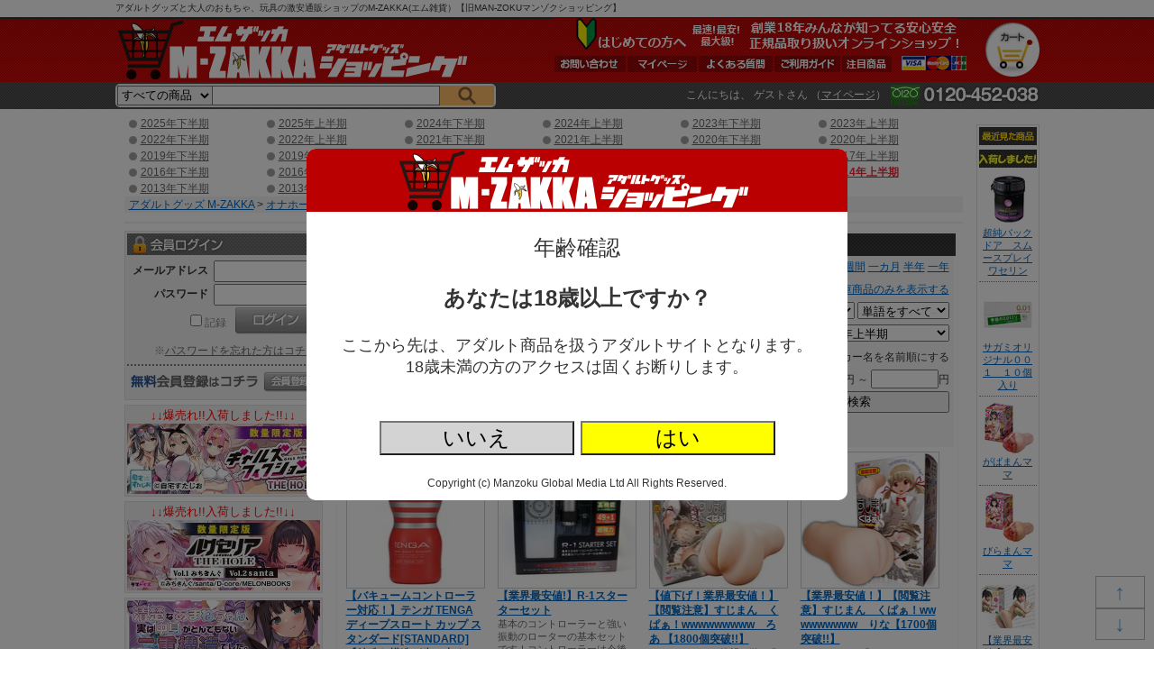

--- FILE ---
content_type: text/html; charset=UTF-8
request_url: https://mzakka.com/pc/detail/category.php?category=2252
body_size: 51391
content:
<!DOCTYPE html PUBLIC "-//W3C//DTD XHTML 1.0 Transitional//EN" "http://www.w3.org/TR/xhtml1/DTD/xhtml1-transitional.dtd">
<html xmlns="http://www.w3.org/1999/xhtml" xml:lang="ja" lang="ja">
<head>
<meta http-equiv="Content-Type" content="text/html; charset=utf-8" />
<meta http-equiv="Content-Script-Type" content="text/javascript" />
<meta http-equiv="Content-Style-Type" content="text/css" />

<link rel="canonical" href="https://mzakka.com/pc/detail/category.php?category=2252&p1=0" />
<link rel="alternate" media="only screen and (max-width: 640px)" href="https://mzakka.com/sp/detail/category.php?category=2252" />
<link rel="alternate" media="handheld" href="https://mzakka.com/mobi/detail/category.php?category=2252" />


<meta name="Keywords" content="アダルトグッズ,実演販売,大人のおもちゃ,通販,動画,オナホール" />
<meta name="Description" content="2014年上半期の通販なら創業13年の【M-ZAKKA エムザッカ】 旧マンゾクショッピングに。業界・最安・最大級！。オナホ・バイブ等約2万点の品揃えで多種多様なアダルトグッズを取り揃えています。もちろん、バレない梱包でお届けします。テレビ放映・大手ならではの信頼性！" />
<meta name="viewport" content="width=1065"/>
<link rel="apple-touch-icon" href="/apple-touch-icon.png">
<link rel="icon" type="image/png" href="/favicon32.png" sizes="32x32">

<title>オナホール ランキング 2014年上半期</title>
<!-- Favicon -->
<!-- link rel="shortcut icon" href="https://mzakka.com/pc/favicon.ico" type="image/icon" /-->
<link href="https://mzakka.com/pc/css/main.2023062800.css" rel="stylesheet" type="text/css" />
<link href="https://mzakka.com/pc/css/style.css" rel="stylesheet" type="text/css" />
<!--[if lte IE 6]>
<link href="https://mzakka.com/pc/css/ie6.css" rel="stylesheet" type="text/css" />
<![endif]-->
<script type="text/javascript" src="https://mzakka.com/pc/jquery.1.12.4.js" language="javascript"></script>
<script type="text/javascript" src="https://mzakka.com/pc/js/jquery.dropdownPlain.js" language="javascript"></script>

<script type="text/javascript">
<!--
function MM_openBrWindow(theURL,winName,features) { //v2.0
	window.open(theURL,winName,features);
	return false;
}
//-->
</script>

<script type="text/javascript" src="https://mzakka.com/pc/js/jquery.cookie.js" language="javascript"></script>
<script language="javascript">
function movePage(page_num) {
	document.formbase.action = 'https://mzakka.com/pc/detail/category.php';
	document.formbase.p1.value = page_num;
	document.formbase.target = '_self';
	document.formbase.submit();
	return false;
}

function changeSort(sort_id, ref, pagecount) {
	document.formbase.action = 'https://mzakka.com/pc/detail/category.php';
	document.formbase.order.value = sort_id;
	document.formbase.ref.value = ref;
	document.formbase.pc.value = pagecount === undefined ? 200 : pagecount;
	document.formbase.target = '_self';
	document.formbase.submit();
	return false;
}

function showcontents(item_no) {
	$('#fullscreen').show();
	
	var s = '';
	if (window.HTMLVideoElement) {
		s =	'<video controls autoplay preload="none" width="704">'
			+	'<source src="https://i.mzakka.com/item/' + item_no + '/movie.mp4" type="video/mp4;">'
			+	'<p>動画を再生するには、videoタグをサポートしたブラウザが必要です。</p>'
			+	'</video>';
	}
	else {
		var hasFlash = false;
		try {
			var fo = new ActiveXObject('ShockwaveFlash.ShockwaveFlash');
			if(fo) hasFlash = true;
		} catch (e) {
			if(navigator.mimeTypes ["application/x-shockwave-flash"] != undefined) hasFlash = true;
		}
		if (hasFlash) {
			s = '<object type="application/x-shockwave-flash" width="704" height="416" wmode="transparent"'
				+ ' data="https://mzakka.com/pc/ext/shadowbox/player.swf?file=https://i.mzakka.com/item/' + item_no + '/movie.mp4&autostart=true">'
				+ '<param name="movie" value="https://mzakka.com/pc/ext/shadowbox/player.swf?file=https://i.mzakka.com/item/' + item_no + '/movie.mp4&autostart=true" />'
				+ '<param name="wmode" value="transparent" />'
				+ '</object>';
		}
		else {
			s = '<p>動画を再生するには、videoタグをサポートしたブラウザかFlash Playerが必要です。</p>';
		}
	}
	$('#fullcontents').html(s);
	
	return false;
}
function hidecontents() {
	$('#fullscreen').hide();
	$('#fullcontents').html('');
	
	return false;
}
</script>
</head>
<body>
<!-- Global site tag (gtag.js) - Google Analytics -->
<script async src="https://www.googletagmanager.com/gtag/js?id=G-FVSQLF1DG8"></script>
<script>
  window.dataLayer = window.dataLayer || [];
  function gtag(){dataLayer.push(arguments);}
  gtag('js', new Date());

  gtag('config', 'G-FVSQLF1DG8');
  gtag('config', 'AW-851015381');
</script>


<script>
  (function(i,s,o,g,r,a,m){i['GoogleAnalyticsObject']=r;i[r]=i[r]||function(){
  (i[r].q=i[r].q||[]).push(arguments)},i[r].l=1*new Date();a=s.createElement(o),
  m=s.getElementsByTagName(o)[0];a.async=1;a.src=g;m.parentNode.insertBefore(a,m)
  })(window,document,'script','//www.google-analytics.com/analytics.js','ga');

  if (window.location.hostname == 'mzakka.com') {
    ga('create', 'UA-63504079-2', 'auto');
    ga('send', 'pageview');
  }
  else {
    ga('create', 'UA-63504079-1', 'auto');
    ga('send', 'pageview');
  }
</script>
<script>
if (!window.afblpcvLpConf) {
  window.afblpcvLpConf = [];
}
window.afblpcvLpConf.push({
  siteId: "0435b6ba"
});
</script>
<script src="https://t.afi-b.com/jslib/lpcv.js?cid=0435b6ba&pid=x112829" async="async"></script>


<div id="fullscreen">
<div class="background"></div>
<div class="foreground" onclick="return hidecontents();">
<div class="center">
<span id="fullcontents" onclick="event.stopPropagation();"></span>
</div>
</div>
</div>

<style>
#fullscreen2 {
	z-index: 999;
	position: fixed;
	display: block;
	width: 100%;
	height: 100%;
}
#fullscreen2 .background {
	position: fixed;
	background-color: #000000;
	opacity: 0.5;
	filter: alpha(opacity=95);
	width: 100%;
	height: 100%;
}
#fullscreen2 .foreground {
	position: absolute;
	background-color: white;
	/*position: relative;*/
	left: 50%;
	top: 50%;
	transform: translate(-50%, -50%);
	display: table-cell;
	vertical-align: middle;
	width: 600px;
	/*height: 400px;*/
	border-radius: 10px;
	font-size: 2em;
}
</style>
<div id="fullscreen2">
<div class="background"></div>
<div class="foreground">
	<div style="background-color: #ba0000; border-radius: 10px 10px 0 0;"><img src="https://i.mzakka.com/h1.png" width="401" height="70" /></div>
	<div style="text-align: center; margin-top: 1em;">年齢確認</div>
	<div style="text-align: center; margin-top: 1em; margin-bottom: 1em; font-weight: bold;">あなたは18歳以上ですか？</div>
	<div style="text-align: center; font-size: 0.75em;">ここから先は、アダルト商品を扱うアダルトサイトとなります。</div>
	<div style="text-align: center; font-size: 0.75em;">18歳未満の方のアクセスは固くお断りします。</div>
	<p style="margin-top: 2em;">
		<button type="button" onclick="location.href = 'https://www.google.co.jp';" style="font-size: 1em; width: 9em; background-color: lightgray;">いいえ</button>
		<button id="fullscreen2yes_btn" type="button" style="font-size: 1em; width: 9em; background-color: yellow;">はい</button>
	</p>
	<p style="font-size: 0.5em;">Copyright (c) Manzoku Global Media Ltd All Rights Reserved.</p>
</div>
</div>
<script>
$(function(){
	$('#fullscreen2yes_btn').on('click', function(){
		$('#fullscreen2').hide();
		// k18 = 1
		$.ajax({
			url: 'https://mzakka.com/detail/k18.php',
			type: 'POST',
			data: {
				'k18': 1
			}
			,
			dataType: 'json'
		}).done(function(res) {
			if (res.status == 1) {
				//location.reload();
			}
			else {
				//alert(res.message);
			}
		}).fail(function(jqXHR, textStatus, errorThrown) {
			//alert(errorThrown);
		});
	});
});
</script>

<div class="pagetop">
	<div><a href="#header">↑</a></div>
	<div><a href="#footer">↓</a></div>
</div>

<div id="headerback">
<div id="header">
	<a name="pagetop"></a>
	<h1>アダルトグッズと大人のおもちゃ、玩具の激安通販ショップのM-ZAKKA(エム雑貨）【旧MAN-ZOKUマンゾクショッピング】</h1>
	<a href="https://mzakka.com/" name="top" id="headlogo"><img src="https://i.mzakka.com/h1.png" alt="アダルトグッズ 大人のおもちゃ M-ZAKKA(エムザッカ)"/></a>
	
	<div id="to_cart"><a href="https://mzakka.com/pc/detail/cart.php"><em>カート</em></a></div>
	
	<div id="headnavi">
		<a href="https://mzakka.com/pc/contents/guide2.php?hid=21"><img src="https://i.mzakka.com/bn_head.png" alt="はじめての方へ最速!最安!最大級!創業18年みんなが知ってる安心安全正規品取り扱いアダルトグッズオンラインショップ！" /></a>
		<ul>
			<li><img src="https://i.mzakka.com/head_pay01.gif" alt="VISA" /><img src="https://i.mzakka.com/head_pay02.gif" alt="Master" /><img src="https://i.mzakka.com/head_pay03.gif" alt="JCB" /></li>
			<li class="navi07"><a href="https://mzakka.com/pc/detail/category.php?category=2073"><em>注目商品</em></a></li>
			<li class="navi02"><a href="https://mzakka.com/pc/contents/guide1.php"><em>ご利用ガイド</em></a></li>
			<li class="navi03"><a href="https://mzakka.com/pc/contents/help1.php"><em>よくある質問</em></a></li>
			<li class="navi04"><a href="https://mzakka.com/pc/user/mypage.php"><em>マイページ</em></a></li>
			<li class="navi05"><a href="https://mzakka.com/pc/contents/inquiry1.php"><em>お問い合わせ</em></a></li>
		</ul>
	</div>
	
	<br class="c_both" />
	
	
<style>
.search_category {
	vertical-align: top;
	width: 8em;
	height: 22px;
	box-sizing: border-box;
	background-color: #f0f0f0;
	
	/*-webkit-border-radius: 4px 0 0 4px;
	-moz-border-radius: 4px 0 0 4px;
	border-radius: 4px 0 0 4px;*/
}
.search_name {
	vertical-align: top;
	width: 19em;
	height: 22px;
	box-sizing: border-box;
	
	margin-left: -1px;
}
</style>
	<div id="to_search" style="text-align: left; float: left; border: solid 2px #f0f0f0; border-radius: 5px; margin-top: 3px;">
		<form method="get" action="https://mzakka.com/pc/detail/category.php">
			<select name="category" class="search_category">
				<option value="">すべての商品</option>
				<option value="1789">新商品・新規取扱商品</option>
				<option value="1790">M-ZAKKAオリジナル</option>
				<option value="1791">アダルトグッズ実演販売</option>
				<option value="1792">ローション・クリーナー</option>
				<option value="1801">オナホール・おっぱい</option>
				<option value="1808">ダッチ・抱き枕・ドール</option>
				<option value="1811">バイブ・電マ・ディルド</option>
				<option value="1820">ローター・クリ,乳首責め</option>
				<option value="1826">コンドーム</option>
				<option value="1831">アナル</option>
				<option value="1837">サポートグッズ</option>
				<option value="1841">SM・拘束具</option>
				<option value="1851">ラブサプリ,コスメ,匂い</option>
				<option value="1852">コスチューム</option>
				<option value="1861">書籍・雑貨</option>
				<option value="1865">業務用</option>
				<option value="1862">セール!</option>
				<option value="1957">メーカー別</option>
			</select><input type="text" name="iname" value="" class="txtbox search_name" /><input type="hidden" name="scao" value="0" /><input type="hidden" name="scsort" value="" /><input type="image" src="https://i.mzakka.com/btn_search.png" style="background-color: #febd69;" />
		
<!--input type="image" src="https://i.mzakka.com/btn_serch.gif" class="btn" />
<button type="submit" class="button">検索</button-->
		
		</form></div>


	<div id="to_user">
		<p>
			こんにちは、
      	ゲストさん
      	（<a href="https://mzakka.com/pc/user/login.php">マイページ</a></a>）
				
			<img src="https://i.mzakka.com/head_tel.gif" alt="" class="tel" />
		</p>
		
		<!--img src="https://i.mzakka.com/head_pay01.gif" alt="VISA" />
		<img src="https://i.mzakka.com/head_pay02.gif" alt="Master" />
		<img src="https://i.mzakka.com/head_pay03.gif" alt="JCB" />
		<img src="https://i.mzakka.com/head_pay04.gif" alt="eコレクト" />
		<img src="https://i.mzakka.com/head_pay05.gif" alt="代金引換" />
		<img src="https://i.mzakka.com/head_pay06.gif" alt="銀行振込" /-->
		
		<br class="c_both" />
	</div>


<!--li><a href="https://mzakka.com/pc/contents/help1.php">ＨＥＬＰ</a></li-->


		
      
<!-- /header -->
</div>
</div>

<div id="wrapper">
	
	<div id="wrap_left">
	
<div id="menu">
	
	<ul>
<li><a href="https://mzakka.com/pc/detail/category.php?category=3147">2025年下半期</a></li>
<li><a href="https://mzakka.com/pc/detail/category.php?category=3116">2025年上半期</a></li>
<li><a href="https://mzakka.com/pc/detail/category.php?category=3082">2024年下半期</a></li>
<li><a href="https://mzakka.com/pc/detail/category.php?category=3051">2024年上半期</a></li>
<li><a href="https://mzakka.com/pc/detail/category.php?category=3021">2023年下半期</a></li>
<li><a href="https://mzakka.com/pc/detail/category.php?category=2991">2023年上半期</a></li>
<br class="c_both" />
</ul><ul>
<li><a href="https://mzakka.com/pc/detail/category.php?category=2964">2022年下半期</a></li>
<li><a href="https://mzakka.com/pc/detail/category.php?category=2922">2022年上半期</a></li>
<li><a href="https://mzakka.com/pc/detail/category.php?category=2896">2021年下半期</a></li>
<li><a href="https://mzakka.com/pc/detail/category.php?category=2867">2021年上半期</a></li>
<li><a href="https://mzakka.com/pc/detail/category.php?category=2799">2020年下半期</a></li>
<li><a href="https://mzakka.com/pc/detail/category.php?category=2774">2020年上半期</a></li>
<br class="c_both" />
</ul><ul>
<li><a href="https://mzakka.com/pc/detail/category.php?category=2747">2019年下半期</a></li>
<li><a href="https://mzakka.com/pc/detail/category.php?category=2715">2019年上半期</a></li>
<li><a href="https://mzakka.com/pc/detail/category.php?category=2660">2018年下半期</a></li>
<li><a href="https://mzakka.com/pc/detail/category.php?category=2608">2018年上半期</a></li>
<li><a href="https://mzakka.com/pc/detail/category.php?category=2583">2017年下半期</a></li>
<li><a href="https://mzakka.com/pc/detail/category.php?category=2541">2017年上半期</a></li>
<br class="c_both" />
</ul><ul>
<li><a href="https://mzakka.com/pc/detail/category.php?category=2525">2016年下半期</a></li>
<li><a href="https://mzakka.com/pc/detail/category.php?category=2464">2016年上半期</a></li>
<li><a href="https://mzakka.com/pc/detail/category.php?category=2442">2015年下半期</a></li>
<li><a href="https://mzakka.com/pc/detail/category.php?category=2393">2015年上半期</a></li>
<li><a href="https://mzakka.com/pc/detail/category.php?category=2303">2014年下半期</a></li>
<li><a href="https://mzakka.com/pc/detail/category.php?category=2252"><strong>2014年上半期</strong></a></li>
<br class="c_both" />
</ul><ul>
<li><a href="https://mzakka.com/pc/detail/category.php?category=2209">2013年下半期</a></li>
<li><a href="https://mzakka.com/pc/detail/category.php?category=2110">2013年上半期</a></li>
<br class="c_both" />
</ul>	
	<div id="breadcrumb">
		<a href="https://mzakka.com/pc/">アダルトグッズ M-ZAKKA</a> &gt;
		<a href="https://mzakka.com/pc/detail/category.php?category=1801">オナホール・おっぱい</a> &gt; <a href="https://mzakka.com/pc/detail/category.php?category=2108">ランキング</a> &gt; <strong>2014年上半期</strong><br />
	</div>

	<div>
	</div>
	
</div>
	<div id="mainContent">
		<div id="category">
		<form id="form1" name="formbase" action="https://mzakka.com/pc/detail/category.php" method="get">
		<input type="hidden" id="cat1" name="category" value="2252" />
		<input type="hidden" id="p1" name="p1" value="0" />
		<input type="hidden" id="mt1" name="mt1" value="" />
		<input type="hidden" id="st1" name="st1" value="" />
		<input type="hidden" name="genre" value="0" />
		<input type="hidden" id="order" name="order" value="0" />
		<input type="hidden" id="ref" name="ref" value="0" />
		<input type="hidden" id="pc" name="pc" value="" />
		
			<h2>2014年上半期</h2>
			
			<p>
			<span style="width:95%;">
			並び替え：				<a href="" onclick="return change_order('');" style="text-decoration: none; color: black;">標準</a> <a href="" onclick="return change_order(3);">新着</a> <a href="" onclick="return change_order(9);">登録</a> <a href="" onclick="return change_order(1);">価格(安)</a> <a href="" onclick="return change_order(2);">価格(高)</a> <a href="" onclick="return change_order(4);">人気</a> <a href="" onclick="return change_order(5);">一週間</a> <a href="" onclick="return change_order(6);">一カ月</a> <a href="" onclick="return change_order(7);">半年</a> <a href="" onclick="return change_order(8);">一年</a>

			<!--select id="pagecount" style="margin-left:" onchange="return change_pagemax($(this).val());">
				<option value="40">40件</option>
				<option value="80">80件</option>
				<option value="120">120件</option>
			</select-->
			</span>
			<span style="width: 75%;">
				<a href="" onclick="return change_ref(0);"  style="text-decoration: none; color: black;">すべての商品を表示する</a>
				<a href="" onclick="return change_ref(2);" >販売終了商品を表示しない</a>
				<a href="" onclick="return change_ref(1);" >在庫商品のみを表示する</a>
			</span>
			<span style="width: 75%;">
				カテゴリ内検索：<input type="text" id="iname" name="iname" value="" style="width: 35%;" />
				<select name="inameonly" id="inameonly" style="width: 20%;">
					<option value="">標準</option>
					<option value="1" >商品名のみ</option>
					<option value="2" >商品説明文を含む</option>
				</select>
				<select name="orand" id="orand" style="width: 20%;">
					<option value="">単語をすべてを含む</option>
					<option value="1" >単語のどれかを含む</option>
				</select>
			</span>
			</p>
			<p id="catconview" style="display: ;">
			<span style="width: 75%;">
				<select id="cat3" style="width: 30%;">
					<option value="">すべてのカテゴリ</option>
					<option value="1789" >新商品・新規取扱商品</option>
					<option value="1790" >M-ZAKKAオリジナル</option>
					<option value="1791" >アダルトグッズ実演販売</option>
					<option value="1792" >ローション・クリーナー</option>
					<option value="1801" selected>オナホール・おっぱい</option>
					<option value="1808" >ダッチ・抱き枕・ドール</option>
					<option value="1811" >バイブ・電マ・ディルド</option>
					<option value="1820" >ローター・クリ,乳首責め</option>
					<option value="1826" >コンドーム</option>
					<option value="1831" >アナル</option>
					<option value="1837" >サポートグッズ</option>
					<option value="1841" >SM・拘束具</option>
					<option value="1851" >ラブサプリ,コスメ,匂い</option>
					<option value="1852" >コスチューム</option>
					<option value="1861" >書籍・雑貨</option>
					<option value="1865" >業務用</option>
				</select>

				<select id="cat4" style="width: 30%;" >
					<option value="1801">カテゴリをさらに絞る</option>
					<option value="2108" selected>ランキング</option>
					<option value="1934" >メーカー別</option>
					<option value="2810" >タイプ・サイズ別</option>
					<option value="2811" >特徴・内部構造別</option>
					<option value="2812" >素材別</option>
					<option value="2813" >パッケージタイプ別</option>
					<option value="1807" >TENGA</option>
					<option value="1802" >オナホ:非貫通</option>
					<option value="1803" >オナホ:貫通</option>
					<option value="1804" >オナホ:大型</option>
					<option value="1805" >オナホ:電動オナホール</option>
					<option value="2349" >置き型：おしり</option>
					<option value="2344" >フェラホール</option>
					<option value="2378" >アナルホール</option>
					<option value="1806" >オナカップ</option>
					<option value="2297" >AV女優、他</option>
					<option value="2650" >熟女系</option>
					<option value="2348" >名器シリーズ</option>
					<option value="2432" >具入りオナホ</option>
					<option value="2286" >イラスト系パッケージ</option>
					<option value="2151" >トルソー型</option>
					<option value="2537" >ソフトふわトロ系</option>
					<option value="2642" >ハード系</option>
					<option value="2535" >クリアホール</option>
					<option value="2567" >発泡素材</option>
					<option value="2369" >ダッチ用オナホール</option>
					<option value="2635" >ヒダ系</option>
					<option value="2636" >イボ系</option>
					<option value="2639" >無次元構造</option>
					<option value="2637" >螺旋・トルネード系</option>
					<option value="2638" >バキューム系</option>
					<option value="2106" >おっぱい</option>
					<option value="2201" >メンテナンス・ウォーマー</option>
				</select>

				<select id="cat5" style="width: 30%;" >
					<option value="2108">カテゴリをさらに絞る</option>
					<option value="3147" >2025年下半期</option>
					<option value="3116" >2025年上半期</option>
					<option value="3082" >2024年下半期</option>
					<option value="3051" >2024年上半期</option>
					<option value="3021" >2023年下半期</option>
					<option value="2991" >2023年上半期</option>
					<option value="2964" >2022年下半期</option>
					<option value="2922" >2022年上半期</option>
					<option value="2896" >2021年下半期</option>
					<option value="2867" >2021年上半期</option>
					<option value="2799" >2020年下半期</option>
					<option value="2774" >2020年上半期</option>
					<option value="2747" >2019年下半期</option>
					<option value="2715" >2019年上半期</option>
					<option value="2660" >2018年下半期</option>
					<option value="2608" >2018年上半期</option>
					<option value="2583" >2017年下半期</option>
					<option value="2541" >2017年上半期</option>
					<option value="2525" >2016年下半期</option>
					<option value="2464" >2016年上半期</option>
					<option value="2442" >2015年下半期</option>
					<option value="2393" >2015年上半期</option>
					<option value="2303" >2014年下半期</option>
					<option value="2252" selected>2014年上半期</option>
					<option value="2209" >2013年下半期</option>
					<option value="2110" >2013年上半期</option>
				</select>
			</span>
			<span style="width: 75%;">
				<select id="salet1" style="width: 30%;">
					<option value="">セールで絞る</option>
					<option value="1862" >すべてのセール</option>
									<option value="2682" >タイムセール!</option>
									<option value="3099" >　　タイムセール!!（期間未定）</option>
									<option value="3146" >　　【早い者勝ち!!】謹賀新年!!三が日在庫限定セール!!1月3日まで</option>
									<option value="3102" >　　タイムセール追加!!（期間未定）</option>
									<option value="2686" >半額以下セール!</option>
									<option value="2687" >　　50～60％OFF!</option>
									<option value="2688" >　　60～70％OFF!</option>
									<option value="2689" >　　70％～OFF!</option>
								</select>
				<select id="makert1" style="width: 30%;">
					<option value="">メーカーで絞る</option>
					<option value="1957" >すべてのメーカー</option>
									<option value="1958" >エムザッカ/M-ZAKKA</option>
									<option value="1961" >エヌピージー/NPG（日暮里ギフト）</option>
									<option value="1962" >トイズハート/Toy&#039;s Heart</option>
									<option value="1963" >メルシー/merci</option>
									<option value="1964" >ワールド工芸/World</option>
									<option value="1965" >エーワン/A-ONE</option>
									<option value="1966" >キスミーラブ/KISS-ME-LOVE（ラブクラウド・ウインズ）</option>
									<option value="1967" >サプライズ/Surprise</option>
									<option value="1968" >トアミ/TOAMI</option>
									<option value="1969" >ガーデン/Garden</option>
									<option value="3043" >ハトプラ/HATOPLA</option>
									<option value="1972" >テンガ/TENGA</option>
									<option value="2679" >イロハ/iroha</option>
									<option value="2877" >リニューアルTENGA</option>
									<option value="2770" >クールテンガ/COOL TENGA</option>
									<option value="1973" >エグゼ/EXE</option>
									<option value="1975" >トイズサカイ/TOYS-SAKAI</option>
									<option value="1976" >メイト/MATE</option>
									<option value="1977" >エースゼロワン/ACE01</option>
									<option value="2361" >プレシャス/Precious</option>
									<option value="2430" >トイズラブ/toyslove</option>
									<option value="1978" >アームズ/ARMS</option>
									<option value="1979" >ディオ/Dio</option>
									<option value="1980" >エーアンドティー/A&amp;TCollection（EROX、Be★With）</option>
									<option value="1983" >デジール/Desir</option>
									<option value="1984" >ソム/SOM</option>
									<option value="2064" >トウキョウデザイン/TOKYO DESIGN（アクアスタイル）</option>
									<option value="1986" >エスエスアイ/SSI（DNA） </option>
									<option value="2597" >KIZUNAシリーズ</option>
									<option value="1987" >マジックアイズ/Magic eyes</option>
									<option value="1988" >フロンティアジャパン/FRONTIER JAPAN</option>
									<option value="1989" >ジャパントイズ/JAPANTOYZ（act-japan）</option>
									<option value="1993" >モードデザイン/MODE-design</option>
									<option value="2048" >ジョイボックス/JOY BOX</option>
									<option value="2053" >ライドジャパン/RIDE JAPAN</option>
									<option value="1998" >レンズ/RENDS</option>
									<option value="2061" >ソフト・オン・デマンド/SOFT ON DEMAND（SOD)</option>
									<option value="2010" >トーキョーリビドー/Tokyo Libido</option>
									<option value="2435" >ケー・ティ・ファクトリー/KT FACTORY（KTファクトリー）</option>
									<option value="1994" >タマトイズ/Tamatoys</option>
									<option value="2601" >インサートエアピロー</option>
									<option value="2602" >インサートエアピローDX</option>
									<option value="2603" >インサートハグピロー</option>
									<option value="2604" >インサート二股エアピロー</option>
									<option value="2742" >インサートボディピロー</option>
									<option value="2958" >おっぱいボード＆カバー</option>
									<option value="3096" >箱化インサートエアピロー</option>
									<option value="2206" >ティーエスシー/TSC</option>
									<option value="1995" >アキバ屋/AKIBAYA</option>
									<option value="2285" >ケイ・エム・プロデュース・ユイラ /K.M.Produce(KMP)・YUIRA</option>
									<option value="2857" >YUIRAシリーズ</option>
									<option value="2372" >ゲンム/GENMU</option>
									<option value="2006" >エンジョイトイズ/ENJOY TOYS</option>
									<option value="2561" >メンズマックス/MEN&#039;S MAX</option>
									<option value="2035" >ジープロジェクト/G PROJECT</option>
									<option value="2938" >HON-MONO</option>
									<option value="2051" >プライム/Prime</option>
									<option value="2020" >トベルカ/TOBELCA</option>
									<option value="2475" >フィルワークス/Fillworks</option>
									<option value="2090" >ピーチキャラメル/Peach caramel </option>
									<option value="2148" >ピーピーピー/PPP</option>
									<option value="2058" >ルビー/RUBY</option>
									<option value="2199" >ティアラ/TIARA</option>
									<option value="2204" >キテルキテル/kiterukiteru</option>
									<option value="2218" >ミュー/Myu</option>
									<option value="2355" >クーダム/KUUDOM</option>
									<option value="2275" >トイクル/TOYKUL(シルク堂)</option>
									<option value="2552" >マッコスジャパン/maccos japan</option>
									<option value="2572" >イエロラボ/YELOLAB</option>
									<option value="3033" >ゼロナナニラボ/072LABO</option>
									<option value="2458" >ラブファクター/LOVE FACTOR</option>
									<option value="2743" >バックファイアー/BACK FIRE</option>
									<option value="2729" >ドリームエッジ</option>
									<option value="2456" >アリスJAPAN/ALICE JAPAN</option>
									<option value="2599" >イケブクロトイズ/いけぶくろTOYS</option>
									<option value="2705" >ティーベスト/T-BEST </option>
									<option value="2916" >ファンタスティックベイビー/FANTASTICBABY</option>
									<option value="2987" >クールプ/COOLP</option>
									<option value="2982" >ノトワ/NOTOWA</option>
									<option value="2630" >ライスファーム/Rice farm</option>
									<option value="3074" >ソルブメン/solvemen</option>
									<option value="2769" >テッペン/Teppen</option>
									<option value="2978" >モットラボ/MOTLAB</option>
									<option value="2476" >ムニムニ/むにむに製作所（MUNIMUNI)</option>
									<option value="2521" >リグレジャパン/Ligre japan</option>
									<option value="2726" >ピーズトイ /Pstoy</option>
									<option value="2744" >トランスイノベーション/trance innovation</option>
									<option value="2678" >ラブリーポップ/LOVELY POP</option>
									<option value="2861" >ガーラ・パゴス・オリカ /GARA・PAGOS・OLIKA</option>
									<option value="2225" >パララックス/ParaLux</option>
									<option value="2656" >エグゼキュート/EXECUTE</option>
									<option value="2672" >ブルマ</option>
									<option value="2437" >シャーリープライム/SHIRLEY PRIME</option>
									<option value="2162" >ゲンキドウ/源気堂（GENKI-DO)</option>
									<option value="2014" >ペペ/PEPEE(中島化学産業)</option>
									<option value="2315" >アストログライド/ASTROGLIDE</option>
									<option value="2353" >アイディルーブ/ID LUBRICANTS</option>
									<option value="2184" >ホットパワーズ/Hot powers</option>
									<option value="2693" >ピーチトイズ/PEACH TOYS</option>
									<option value="2429" >ゲンソウアイテムヤ/幻想アイテム屋/gensouitem</option>
									<option value="2862" >ルネギフト</option>
									<option value="2189" >シーオーディー/COD</option>
									<option value="2351" >デクノボウ/木偶の坊</option>
									<option value="2356" >ハルミデザイン/HARUMI DESIGN</option>
									<option value="2359" >フレンド技研/FRIEND</option>
									<option value="2358" >マリア/Maria</option>
									<option value="2283" >アド/Ado</option>
									<option value="2627" >エスエムブイアイピー/SMVIP（erocos）</option>
									<option value="2809" >リーベゼーレ/Liebe Seele</option>
									<option value="1990" >オカモト/OKAMOTO</option>
									<option value="1991" >サガミ(SAGAMI)</option>
									<option value="1992" >ジェクス/JEX</option>
									<option value="2054" >フジラテックス/不二ラテックス/Fuji Latex</option>
									<option value="2708" >ジャパンメディカル/JAPAN MEDICAL</option>
									<option value="2341" >エネマグラ/Enemagra</option>
									<option value="2596" >ネクサス/NEXUS</option>
									<option value="2274" >アネロス/ANEROS</option>
									<option value="2160" >レロ/LELO</option>
									<option value="2200" >ピコボン/PicoBong</option>
									<option value="2195" >ウィーバイブ/We-Vibe</option>
									<option value="2671" >サティスファイヤー/Satisfyer</option>
									<option value="2728" >Satisfyer Vibes</option>
									<option value="2021" >スワン/swan</option>
									<option value="1985" >ファンファクトリー/FunFactory</option>
									<option value="2712" >ウーマナイザー/Womanizer</option>
									<option value="2007" >ビスウィッシュ/bswish</option>
									<option value="2152" >トイナリー/Toynary</option>
									<option value="2227" >ヴィアマックス/Viamax</option>
									<option value="2016" >ジニー/ZINI</option>
									<option value="2357" >ヘップス/HEPS</option>
									<option value="2191" >スバコム/SVAKOM</option>
									<option value="2731" >レテン/Leten</option>
									<option value="2219" >ユーツー/UTOO</option>
									<option value="2299" >オボ/OVO</option>
									<option value="2570" >プリティラブ/PReTTY LOVe</option>
									<option value="2554" >タランチュラ/tarantula</option>
									<option value="2233" >バーガー/BURGER</option>
									<option value="1996" >その他</option>
								</select>
				<input id="listsort" name="listsort" value="1" type="checkbox"  />メーカー名を名前順にする
			</span>
			<span style="width: 75%;">
			価格帯：<input type="tel" name="pricel" value="" style="width: 5em; text-align: right;" />円 ～ <input type="tel" name="priceu" value="" style="width: 5em; text-align: right;" />円
			</span>
			</p>
			<p>
			<span style="width: 75%; margin-bottom: 1em;">
				<button id="catconview_button" type="button" style="width: 15em;">検索条件を隠す</button>
				<button id="submit1" type="button" style="width: 15em;">検索</button>
			</span>
			
<script>
$(function(){
	$('#listsort').on('change',function(){
		$('#form1').submit();
	});
	
	$('#cat3 , #cat4 , #cat5').on('change',function(){
		$('#cat1').val($(this).val());
		$('#p1').val('');
		$('#form1').submit();
	});
	
	$('#salet1').on('change',function(){
		$('#st1').val($(this).val());
		$('#p1').val('');
		$('#form1').submit();
	});
	
	$('#makert1').on('change',function(){
		$('#mt1').val($(this).val());
		$('#p1').val('');
		$('#form1').submit();
	});
	
	$('#submit1').on('click', function(){
		$('#p1').val(0);
		$('#form1').submit();
	});
	
	$('#iname').keypress(function(e){
		if (e.which == 13) {
			$('#form1').submit();
			return false;
		}
	});
	
	$('#catconview_button').on('click',function(){
		if ($.cookie('catconview') == 1) {
			$.cookie('catconview', 0, {expires:365,path:"/"});
			$('#catconview').show();
			$('#catconview_button').text('検索条件を隠す');
		}
		else {
			$.cookie('catconview', 1, {expires:365,path:"/"});
			$('#catconview').hide();
			$('#catconview_button').text('検索条件を表示する');
		}
	});
	
	$.removeCookie('catconview');
	$.removeCookie('catref');
});

function move_category(cat_id) {
	$('#cat1').val(cat_id);
	$('#p1').val('');
	$('#form1').submit();
	return false;
}

function move_st1(cat_id) {
	$('#st1').val(cat_id);
	$('#p1').val('');
	$('#form1').submit();
	return false;
}

function move_mt1(cat_id) {
	$('#mt1').val(cat_id);
	$('#p1').val('');
	$('#form1').submit();
	return false;
}

function change_order(order_id) {
	$('#order').val(order_id);
	$('#p1').val('');
	$('#form1').submit();
	return false;
}

function change_ref(ref_id) {
	$('#ref').val(ref_id);
	
	$.cookie('catref', ref_id, {expires:365,path:"/"});
	
	$('#p1').val('');
	$('#form1').submit();
	return false;
}

function change_pagemax(page) {
	$('#pc').val(page);
	$('#form1').submit();
	return false;
}

</script>
			<br class="c_both" />
			
	        <span class="left" style="width:auto;">
89件中1件～89件目			</span>
			<span class="center">
 1
	
			</span>
			</p>





			
			
		
			
			
			
			
			<ul class="none"><li style="position: relative;"><a href="https://mzakka.com/pc/detail/item.php?item_id=1188&category=2252"><img src="https://i.mzakka.com/item/1188/list.jpg" alt="【バキュームコントローラー対応！】テンガ TENGA ディープスロート カップ スタンダード[STANDARD]【特殊な構造が生み出す、DEEPな吸いつき感】 TOC-101 2014年上半期" width="150" height="150" loading="lazy" /></a><h3><a href="https://mzakka.com/pc/detail/item.php?item_id=1188&category=2252">【バキュームコントローラー対応！】テンガ TENGA ディープスロート カップ スタンダード[STANDARD]【特殊な構造が生み出す、DEEPな吸いつき感】 TOC-101</a></h3><p>特殊なバルブがカップ内を真空に近い状態にし、驚異の吸いつき感を実現！しかも独自のくびれ形状により、し…</p><p class="stock">販売終了</p><p class="price">825円&#8594;<strong>581円</strong></p><br class="c_both" /></li>
<li style="position: relative;"><a href="https://mzakka.com/pc/detail/item.php?item_id=1174&category=2252"><img src="https://i.mzakka.com/item/1174/list.jpg" alt="【業界最安値!】R-1スターターセット 2014年上半期" width="150" height="150" loading="lazy" /></a><h3><a href="https://mzakka.com/pc/detail/item.php?item_id=1174&category=2252">【業界最安値!】R-1スターターセット</a></h3><p>基本のコントローラーと強い振動のローターの基本セットです！コントローラーは今後販売されるさまざまなア…</p><p class="stock">通常発送</p><p class="price">11,000円&#8594;<strong>5,359円</strong></p><a href="https://mzakka.com/pc/detail/cart_add.php?cnt=1&item_id=1174"><img src="https://i.mzakka.com/btn_tocart.gif" alt="カートに入れる" class="btn_cart" /></a><br class="c_both" /></li>
<li style="position: relative;"><a href="https://mzakka.com/pc/detail/item.php?item_id=M2326&category=2252"><img src="https://i.mzakka.com/item/M2326/list.jpg" alt="【値下げ！業界最安値！】【閲覧注意】すじまん　くぱぁ！wwwwwwwww　ろあ 【1800個突破!!】 2014年上半期" width="150" height="150" loading="lazy" /></a><h3><a href="https://mzakka.com/pc/detail/item.php?item_id=M2326&category=2252">【値下げ！業界最安値！】【閲覧注意】すじまん　くぱぁ！wwwwwwwww　ろあ 【1800個突破!!】</a></h3><p>Magic eyesから待望の激ロ〇ホール誕生！
　つるぺたぷっくりのタテスジ名器！！

付属…</p><p class="stock">即日発送</p><p class="price">3,850円&#8594;<strong>1,655円</strong></p><a href="https://mzakka.com/pc/detail/cart_add.php?cnt=1&item_id=M2326"><img src="https://i.mzakka.com/btn_tocart.gif" alt="カートに入れる" class="btn_cart" /></a><br class="c_both" /></li>
<li class="none" style="position: relative;"><a href="https://mzakka.com/pc/detail/item.php?item_id=M2644&category=2252"><img src="https://i.mzakka.com/item/M2644/list.png" alt="【業界最安値！】【閲覧注意】すじまん　くぱぁ！wwwwwwwww　りな【1700個突破!!】 2014年上半期" width="150" height="150" loading="lazy" /></a><h3><a href="https://mzakka.com/pc/detail/item.php?item_id=M2644&category=2252">【業界最安値！】【閲覧注意】すじまん　くぱぁ！wwwwwwwww　りな【1700個突破!!】</a></h3><p>メガヒット！「すじまん　くぱぁ！ ろあ」に自慢の妹が登場！
　実用性・耐久性・エロさを追求したダブ…</p><p class="stock">即日発送</p><p class="price">3,850円&#8594;<strong>1,700円</strong></p><a href="https://mzakka.com/pc/detail/cart_add.php?cnt=1&item_id=M2644"><img src="https://i.mzakka.com/btn_tocart.gif" alt="カートに入れる" class="btn_cart" /></a><br class="c_both" /></li>
<br class="c_both" /></ul><ul><li style="position: relative;"><a href="https://mzakka.com/pc/detail/item.php?item_id=M3375&category=2252"><img src="https://i.mzakka.com/item/M3375/list.png" alt="真実の口【1600個突破!!】 2014年上半期" width="150" height="150" loading="lazy" /></a><h3><a href="https://mzakka.com/pc/detail/item.php?item_id=M3375&category=2252">真実の口【1600個突破!!】</a></h3><p>あどけなさの残る「甘噛み」をアナタは体験したことがありますか！白く硬い歯まで再現した超リアルなフェラ…</p><p class="stock">即日発送</p><p class="price">4,950円&#8594;<strong>2,257円</strong></p><a href="https://mzakka.com/pc/detail/cart_add.php?cnt=1&item_id=M3375"><img src="https://i.mzakka.com/btn_tocart.gif" alt="カートに入れる" class="btn_cart" /></a><br class="c_both" /></li>
<li style="position: relative;"><a href="https://mzakka.com/pc/detail/item.php?item_id=M2275&category=2252"><img src="https://i.mzakka.com/item/M2275/list.jpg" alt="セブンティーン　ボルドー(Seven Teen Bordeaux)【2800個突破!!】 2014年上半期" width="150" height="150" loading="lazy" /></a><h3><a href="https://mzakka.com/pc/detail/item.php?item_id=M2275&category=2252">セブンティーン　ボルドー(Seven Teen Bordeaux)【2800個突破!!】</a></h3><p>未知の感覚”まとわりつく”本物リアルなイレ心地を味わってみませんか...【M-ZAKKA限定！】爆売…</p><p class="stock">即日発送</p><p class="price">5,500円&#8594;<strong>1,955円</strong></p><a href="https://mzakka.com/pc/detail/cart_add.php?cnt=1&item_id=M2275"><img src="https://i.mzakka.com/btn_tocart.gif" alt="カートに入れる" class="btn_cart" /></a><br class="c_both" /></li>
<li style="position: relative;"><a href="https://mzakka.com/pc/detail/item.php?item_id=M2391&category=2252"><img src="https://i.mzakka.com/item/M2391/list.jpg" alt="ミライノオナニーNO.01 2014年上半期" width="150" height="150" loading="lazy" /></a><h3><a href="https://mzakka.com/pc/detail/item.php?item_id=M2391&category=2252">ミライノオナニーNO.01</a></h3><p>快感学から科学的に分析！　No．1はホンバン＆パイズリ感覚！！</p><p class="stock">販売終了</p><p class="price">1,078円&#8594;<strong>354円</strong></p><br class="c_both" /></li>
<li class="none" style="position: relative;"><a href="https://mzakka.com/pc/detail/item.php?item_id=M3457&category=2252"><img src="https://i.mzakka.com/item/M3457/list.jpg" alt="POCKET TENGA BLOCK EDGE	ポケット・テンガ ブロック エッジ【ﾊﾟｯｹｰｼﾞﾘﾆｭｰｱﾙ!】	POT-003【4000個突破!!】 2014年上半期" width="150" height="150" loading="lazy" /></a><h3><a href="https://mzakka.com/pc/detail/item.php?item_id=M3457&category=2252">POCKET TENGA BLOCK EDGE	ポケット・テンガ ブロック エッジ【ﾊﾟｯｹｰｼﾞﾘﾆｭｰｱﾙ!】	POT-003【4000個突破!!】</a></h3><p>POCKET TENGA BLOCK EDGE　エッジで攻めるプリプリ刺激！</p><p class="stock">即日発送</p><p class="price">240円&#8594;<strong>219円</strong></p><a href="#" onclick="return showcontents('M3457');"><img src="https://i.mzakka.com/btn_movie.gif" alt="動画を見る" class="btn_movie" /></a><a href="https://mzakka.com/pc/detail/cart_add.php?cnt=1&item_id=M3457"><img src="https://i.mzakka.com/btn_tocart.gif" alt="カートに入れる" class="btn_cart" /></a><br class="c_both" /></li>
<br class="c_both" /></ul><ul><li style="position: relative;"><a href="https://mzakka.com/pc/detail/item.php?item_id=M3161&category=2252"><img src="https://i.mzakka.com/item/M3161/list.png" alt="【業界最安値！】すじまん　くぱぁ　ココロ ◇【タイムセール!!（期間未定）】 2014年上半期" width="150" height="150" loading="lazy" /></a><h3><a href="https://mzakka.com/pc/detail/item.php?item_id=M3161&category=2252">【業界最安値！】すじまん　くぱぁ　ココロ ◇【タイムセール!!（期間未定）】</a></h3><p>マジックアイズ最重量の2.4kg、大型トルソーで両穴2層！内部の機構に「オートバキューム機構」を搭載…</p><p class="stock">即日発送</p><p class="price">18,700円&#8594;<strong>7,373円</strong></p><a href="https://mzakka.com/pc/detail/cart_add.php?cnt=1&item_id=M3161"><img src="https://i.mzakka.com/btn_tocart.gif" alt="カートに入れる" class="btn_cart" /></a><br class="c_both" /></li>
<li style="position: relative;"><a href="https://mzakka.com/pc/detail/item.php?item_id=M3178&category=2252"><img src="https://i.mzakka.com/item/M3178/list.jpg" alt="USB式簡易オナホウォーマ 2014年上半期" width="150" height="150" loading="lazy" /></a><h3><a href="https://mzakka.com/pc/detail/item.php?item_id=M3178&category=2252">USB式簡易オナホウォーマ</a></h3><p>お手持ちのオナホールに挿し込むことで、内部をホッカホカに温められる、簡単&便利なオナホアメニティです…</p><p class="stock">入荷待ち</p><p class="price">1,320円&#8594;<strong>576円</strong></p><br class="c_both" /></li>
<li style="position: relative;"><a href="https://mzakka.com/pc/detail/item.php?item_id=M2936&category=2252"><img src="https://i.mzakka.com/item/M2936/list.jpg" alt="【販売終了・アダルトグッズ、大人のおもちゃアーカイブ】A10ピストン専用カップホール ヒダ S-M　▼ 2014年上半期" width="150" height="150" loading="lazy" /></a><h3><a href="https://mzakka.com/pc/detail/item.php?item_id=M2936&category=2252">【販売終了・アダルトグッズ、大人のおもちゃアーカイブ】A10ピストン専用カップホール ヒダ S-M　▼</a></h3><p>R-1シリーズ「A10ピストン」の力強いピストン運動を受け止め、快感刺激へと変換する専用インナーカッ…</p><p class="stock">販売終了</p><p class="price">1,760円&#8594;<strong>964円</strong></p><br class="c_both" /></li>
<li class="none" style="position: relative;"><a href="https://mzakka.com/pc/detail/item.php?item_id=M3304&category=2252"><img src="https://i.mzakka.com/item/M3304/list.jpg" alt="SD TENGA ORIGINAL VACUUM CUP	TOC-201SD【1200個突破!!】 2014年上半期" width="150" height="150" loading="lazy" /></a><h3><a href="https://mzakka.com/pc/detail/item.php?item_id=M3304&category=2252">SD TENGA ORIGINAL VACUUM CUP	TOC-201SD【1200個突破!!】</a></h3><p>ついに、SD TENGAとU.S. TENGAがリニューアル！</p><p class="stock">即日発送</p><p class="price">740円&#8594;<strong>673円</strong></p><a href="https://mzakka.com/pc/detail/cart_add.php?cnt=1&item_id=M3304"><img src="https://i.mzakka.com/btn_tocart.gif" alt="カートに入れる" class="btn_cart" /></a><br class="c_both" /></li>
<br class="c_both" /></ul><ul><li style="position: relative;"><a href="https://mzakka.com/pc/detail/item.php?item_id=450&category=2252"><img src="https://i.mzakka.com/item/450/list.jpg" alt="【バキュームコントローラー対応！】TENGA白ディープスロート・カップ　スペシャルソフトエディション TOC-101S 2014年上半期" width="150" height="150" loading="lazy" /></a><h3><a href="https://mzakka.com/pc/detail/item.php?item_id=450&category=2252">【バキュームコントローラー対応！】TENGA白ディープスロート・カップ　スペシャルソフトエディション TOC-101S</a></h3><p>TENGA　ディープスロートカップの　(スペシャルソフトエディション)！ディープスロートの吸い付き感…</p><p class="stock">販売終了</p><p class="price">1,045円&#8594;<strong>622円</strong></p><br class="c_both" /></li>
<li style="position: relative;"><a href="https://mzakka.com/pc/detail/item.php?item_id=371&category=2252"><img src="https://i.mzakka.com/item/371/list.jpg" alt="TENGA  ローリングヘッド・カップ TOC-103 2014年上半期" width="150" height="150" loading="lazy" /></a><h3><a href="https://mzakka.com/pc/detail/item.php?item_id=371&category=2252">TENGA  ローリングヘッド・カップ TOC-103</a></h3><p>こちらのリニューアル版はこちらから!!→
【リニューアル!】TENGA ROLLING HEAD …</p><p class="stock">販売終了</p><p class="price">1,155円&#8594;<strong>1,118円</strong></p><br class="c_both" /></li>
<li style="position: relative;"><a href="https://mzakka.com/pc/detail/item.php?item_id=M2937&category=2252"><img src="https://i.mzakka.com/item/M2937/list.jpg" alt="【販売終了・アダルトグッズ、大人のおもちゃアーカイブ】A10ピストン専用カップホール ヒダ M-L 2014年上半期" width="150" height="150" loading="lazy" /></a><h3><a href="https://mzakka.com/pc/detail/item.php?item_id=M2937&category=2252">【販売終了・アダルトグッズ、大人のおもちゃアーカイブ】A10ピストン専用カップホール ヒダ M-L</a></h3><p>R-1シリーズ「A10ピストン」の力強いピストン運動を受け止め、快感刺激へと変換する専用インナーカッ…</p><p class="stock">販売終了</p><p class="price">1,760円&#8594;<strong>964円</strong></p><br class="c_both" /></li>
<li class="none" style="position: relative;"><a href="https://mzakka.com/pc/detail/item.php?item_id=M3089&category=2252"><img src="https://i.mzakka.com/item/M3089/list.jpg" alt="欲情ギミック◇ 2014年上半期" width="150" height="150" loading="lazy" /></a><h3><a href="https://mzakka.com/pc/detail/item.php?item_id=M3089&category=2252">欲情ギミック◇</a></h3><p>Magiceyesのグッズを愛用頂いている「メメ50」さんとコラボ！　パワーリング3本とメルトコアを…</p><p class="stock">通常発送</p><p class="price">4,950円&#8594;<strong>2,475円</strong></p><a href="https://mzakka.com/pc/detail/cart_add.php?cnt=1&item_id=M3089"><img src="https://i.mzakka.com/btn_tocart.gif" alt="カートに入れる" class="btn_cart" /></a><br class="c_both" /></li>
<br class="c_both" /></ul><ul><li style="position: relative;"><a href="https://mzakka.com/pc/detail/item.php?item_id=M2533&category=2252"><img src="https://i.mzakka.com/item/M2533/list.jpg" alt="まんぽこりんスペシャル（special）【1200個突破!!】 2014年上半期" width="150" height="150" loading="lazy" /></a><h3><a href="https://mzakka.com/pc/detail/item.php?item_id=M2533&category=2252">まんぽこりんスペシャル（special）【1200個突破!!】</a></h3><p>恥らう少女のロ◯壺非貫通ホール！　裏返して使えば吸付く肉ヒダのリバーシブルホール！！

ケースサ…</p><p class="stock">入荷待ち</p><p class="price"><strong>321円</strong></p><br class="c_both" /></li>
<li style="position: relative;"><a href="https://mzakka.com/pc/detail/item.php?item_id=M3373&category=2252"><img src="https://i.mzakka.com/item/M3373/list.jpg" alt="【業界最安値&ポイント還元！】【閲覧注意】すじまんくぱぁろあギチギチHARDEdition【タイムセール!!（期間未定）】 2014年上半期" width="150" height="150" loading="lazy" /></a><h3><a href="https://mzakka.com/pc/detail/item.php?item_id=M3373&category=2252">【業界最安値&ポイント還元！】【閲覧注意】すじまんくぱぁろあギチギチHARDEdition【タイムセール!!（期間未定）】</a></h3><p>超人気！すじまん「ろあ」がハリのあるHARDverで新登場！！ピチピチの肌で挿入感はまるで処女！？…</p><p class="stock">即日発送</p><p class="price">3,850円&#8594;<strong>1,547円</strong></p><a href="https://mzakka.com/pc/detail/cart_add.php?cnt=1&item_id=M3373"><img src="https://i.mzakka.com/btn_tocart.gif" alt="カートに入れる" class="btn_cart" /></a><br class="c_both" /></li>
<li style="position: relative;"><a href="https://mzakka.com/pc/detail/item.php?item_id=M3295&category=2252"><img src="https://i.mzakka.com/item/M3295/list.jpg" alt="バンジーシェイクハード 2014年上半期" width="150" height="150" loading="lazy" /></a><h3><a href="https://mzakka.com/pc/detail/item.php?item_id=M3295&category=2252">バンジーシェイクハード</a></h3><p>内部でぶつかり弾ける快感「ストリングス構造」で大人気のバンジーシェイクの構造はそのままに、硬めの素材…</p><p class="stock">即日発送</p><p class="price">1,980円&#8594;<strong>739円</strong></p><a href="https://mzakka.com/pc/detail/cart_add.php?cnt=1&item_id=M3295"><img src="https://i.mzakka.com/btn_tocart.gif" alt="カートに入れる" class="btn_cart" /></a><br class="c_both" /></li>
<li class="none" style="position: relative;"><a href="https://mzakka.com/pc/detail/item.php?item_id=M2842&category=2252"><img src="https://i.mzakka.com/item/M2842/list.jpg" alt="【業界最安値!】CycloneX5　サイクロンX5-一時停止機能付きVer ◇ 2014年上半期" width="150" height="150" loading="lazy" /></a><h3><a href="https://mzakka.com/pc/detail/item.php?item_id=M2842&category=2252">【業界最安値!】CycloneX5　サイクロンX5-一時停止機能付きVer ◇</a></h3><p>話題のサイクロンに新機能を追加してバージョンアップ！　操作性、機能性はそのままに『一時停止機能』を追…</p><p class="stock">販売終了</p><p class="price">16,500円&#8594;<strong>6,926円</strong></p><a href="#" onclick="return showcontents('M2842');"><img src="https://i.mzakka.com/btn_movie.gif" alt="動画を見る" class="btn_movie" /></a><br class="c_both" /></li>
<br class="c_both" /></ul><ul><li style="position: relative;"><a href="https://mzakka.com/pc/detail/item.php?item_id=M3096&category=2252"><img src="https://i.mzakka.com/item/M3096/list.jpg" alt="オンナノコの(i)　（オンナノコのアイ） ◇ 2014年上半期" width="150" height="150" loading="lazy" /></a><h3><a href="https://mzakka.com/pc/detail/item.php?item_id=M3096&category=2252">オンナノコの(i)　（オンナノコのアイ） ◇</a></h3><p>オンナノコの愛を具体化！！　排卵期で欲情状態の子宮口を徹底追及したコダワリの逸品！


別売で…</p><p class="stock">通常発送</p><p class="price">4,950円&#8594;<strong>1,609円</strong></p><a href="https://mzakka.com/pc/detail/cart_add.php?cnt=1&item_id=M3096"><img src="https://i.mzakka.com/btn_tocart.gif" alt="カートに入れる" class="btn_cart" /></a><br class="c_both" /></li>
<li style="position: relative;"><a href="https://mzakka.com/pc/detail/item.php?item_id=M3070&category=2252"><img src="https://i.mzakka.com/item/M3070/list.jpg" alt="【期間限定1200ﾎﾟｲﾝﾄ還元!!】朝起きたら隣で裸Ｙシャツが寝ていた。（ＶＯＬ.１）Ｒ１８指定 2014年上半期" width="150" height="150" loading="lazy" /></a><h3><a href="https://mzakka.com/pc/detail/item.php?item_id=M3070&category=2252">【期間限定1200ﾎﾟｲﾝﾄ還元!!】朝起きたら隣で裸Ｙシャツが寝ていた。（ＶＯＬ.１）Ｒ１８指定</a></h3><p>【一次販売限定特典セット！数量限定販売！！】　革新的等身大エアドール登場！　人気作家空中幼彩と職人が…</p><p class="stock">限定版終了</p><p class="price">30,360円&#8594;<strong>16,552円</strong></p><br class="c_both" /></li>
<li style="position: relative;"><a href="https://mzakka.com/pc/detail/item.php?item_id=367&category=2252"><img src="https://i.mzakka.com/item/367/list.jpg" alt="【業界最安値!】東京名器物語(TOKYO名器物語) 2014年上半期" width="150" height="150" loading="lazy" /></a><h3><a href="https://mzakka.com/pc/detail/item.php?item_id=367&category=2252">【業界最安値!】東京名器物語(TOKYO名器物語)</a></h3><p>オナホールの金字塔！非の打ち所の無いフォルムは美術工芸品の様な品位と風格！！
 
■非貫通ホール…</p><p class="stock">販売終了</p><p class="price">4,950円&#8594;<strong>2,017円</strong></p><br class="c_both" /></li>
<li class="none" style="position: relative;"><a href="https://mzakka.com/pc/detail/item.php?item_id=M3385&category=2252"><img src="https://i.mzakka.com/item/M3385/list.png" alt="【業界最安値!】RIDE CQroll 2014年上半期" width="150" height="150" loading="lazy" /></a><h3><a href="https://mzakka.com/pc/detail/item.php?item_id=M3385&category=2252">【業界最安値!】RIDE CQroll</a></h3><p>彼女のCQに入っちゃう！！大人のロールケーキ型オナホ！！ズッシリヘビー520g、置きオナ可能タイプ！…</p><p class="stock">通常発送</p><p class="price">4,510円&#8594;<strong>2,209円</strong></p><a href="https://mzakka.com/pc/detail/cart_add.php?cnt=1&item_id=M3385"><img src="https://i.mzakka.com/btn_tocart.gif" alt="カートに入れる" class="btn_cart" /></a><br class="c_both" /></li>
<br class="c_both" /></ul><ul><li style="position: relative;"><a href="https://mzakka.com/pc/detail/item.php?item_id=370&category=2252"><img src="https://i.mzakka.com/item/370/list.jpg" alt="TENGA　ダブルホール・カップ TOC-104 2014年上半期" width="150" height="150" loading="lazy" /></a><h3><a href="https://mzakka.com/pc/detail/item.php?item_id=370&category=2252">TENGA　ダブルホール・カップ TOC-104</a></h3><p>こちらのリニューアル版はこちらから!!→
【リニューアル!】TENGA DUAL FEEL CUP…</p><p class="stock">販売終了</p><p class="price">1,155円&#8594;<strong>1,156円</strong></p><br class="c_both" /></li>
<li style="position: relative;"><a href="https://mzakka.com/pc/detail/item.php?item_id=M3169&category=2252"><img src="https://i.mzakka.com/item/M3169/list.jpg" alt="【業界最安値!】ミラクルエンジェルボディ まお 2014年上半期" width="150" height="150" loading="lazy" /></a><h3><a href="https://mzakka.com/pc/detail/item.php?item_id=M3169&category=2252">【業界最安値!】ミラクルエンジェルボディ まお</a></h3><p>超ド級!感動のスーパースタイルホール登場！重量16kgのど迫力実寸生ボディ！！！
＊即日発送表示以…</p><p class="stock">注文予約（発送までにお時間を頂きます。）</p><p class="price"><strong>59,800円</strong></p><a href="https://mzakka.com/pc/detail/cart_add.php?cnt=1&item_id=M3169"><img src="https://i.mzakka.com/btn_tocart.gif" alt="カートに入れる" class="btn_cart" /></a><br class="c_both" /></li>
<li style="position: relative;"><a href="https://mzakka.com/pc/detail/item.php?item_id=M2167&category=2252"><img src="https://i.mzakka.com/item/M2167/list.jpg" alt="ボクのおなぺっと2 MiNi ◇ 2014年上半期" width="150" height="150" loading="lazy" /></a><h3><a href="https://mzakka.com/pc/detail/item.php?item_id=M2167&category=2252">ボクのおなぺっと2 MiNi ◇</a></h3><p>大人気「ボクおな2」の待望の第二弾！！　ボクのおなぺっとの絡み付く形状がさらにアップ！！

箱サ…</p><p class="stock">即日発送</p><p class="price">660円&#8594;<strong>276円</strong></p><a href="https://mzakka.com/pc/detail/cart_add.php?cnt=1&item_id=M2167"><img src="https://i.mzakka.com/btn_tocart.gif" alt="カートに入れる" class="btn_cart" /></a><br class="c_both" /></li>
<li class="none" style="position: relative;"><a href="https://mzakka.com/pc/detail/item.php?item_id=M3170&category=2252"><img src="https://i.mzakka.com/item/M3170/list.jpg" alt="【送料無料！】ましろのおねだりボディ 2014年上半期" width="150" height="150" loading="lazy" /></a><h3><a href="https://mzakka.com/pc/detail/item.php?item_id=M3170&category=2252">【送料無料！】ましろのおねだりボディ</a></h3><p>超ド級!感動のスーパーボディリアルホール登場！Eカップ豊満バストにナマ生2穴で満足以上の揉みごたえと…</p><p class="stock">入荷次第発送</p><p class="price">28,600円&#8594;<strong>25,410円</strong></p><a href="https://mzakka.com/pc/detail/cart_add.php?cnt=1&item_id=M3170"><img src="https://i.mzakka.com/btn_tocart.gif" alt="カートに入れる" class="btn_cart" /></a><br class="c_both" /></li>
<br class="c_both" /></ul><ul><li style="position: relative;"><a href="https://mzakka.com/pc/detail/item.php?item_id=267&category=2252"><img src="https://i.mzakka.com/item/267/list.jpg" alt="TENGA白　ソフトチューブ・カップ　スペシャルソフトエディション TOC-102S 2014年上半期" width="150" height="150" loading="lazy" /></a><h3><a href="https://mzakka.com/pc/detail/item.php?item_id=267&category=2252">TENGA白　ソフトチューブ・カップ　スペシャルソフトエディション TOC-102S</a></h3><p>
　TENGAのソフト白!
  ■使い捨てオナカップ


こちらのリニューアル版はこちらか…</p><p class="stock">販売終了</p><p class="price">1,045円&#8594;<strong>942円</strong></p><br class="c_both" /></li>
<li style="position: relative;"><a href="https://mzakka.com/pc/detail/item.php?item_id=M3305&category=2252"><img src="https://i.mzakka.com/item/M3305/list.jpg" alt="SD TENGA ORIGINAL VACUUM CUP HARD		TOC-201SDH 2014年上半期" width="150" height="150" loading="lazy" /></a><h3><a href="https://mzakka.com/pc/detail/item.php?item_id=M3305&category=2252">SD TENGA ORIGINAL VACUUM CUP HARD		TOC-201SDH</a></h3><p>ついに、SD TENGAとU.S. TENGAがリニューアル！</p><p class="stock">即日発送</p><p class="price">790円&#8594;<strong>719円</strong></p><a href="https://mzakka.com/pc/detail/cart_add.php?cnt=1&item_id=M3305"><img src="https://i.mzakka.com/btn_tocart.gif" alt="カートに入れる" class="btn_cart" /></a><br class="c_both" /></li>
<li style="position: relative;"><a href="https://mzakka.com/pc/detail/item.php?item_id=631&category=2252"><img src="https://i.mzakka.com/item/631/list.jpg" alt="ローリングフェラボンバー 2014年上半期" width="150" height="150" loading="lazy" /></a><h3><a href="https://mzakka.com/pc/detail/item.php?item_id=631&category=2252">ローリングフェラボンバー</a></h3><p>
元祖電動フェラチオオナホール  
■電動オナホール  
■本体サイズ:全長210mm、最大径…</p><p class="stock">販売終了</p><p class="price">7,124円&#8594;<strong>3,850円</strong></p><br class="c_both" /></li>
<li class="none" style="position: relative;"><a href="https://mzakka.com/pc/detail/item.php?item_id=M1691&category=2252"><img src="https://i.mzakka.com/item/M1691/list.jpg" alt="娘。まんこう　プレシャス 2014年上半期" width="150" height="150" loading="lazy" /></a><h3><a href="https://mzakka.com/pc/detail/item.php?item_id=M1691&category=2252">娘。まんこう　プレシャス</a></h3><p>☆今まで無かった！簡易ホールの新しい形！全長170ｍｍ！
</p><p class="stock">販売終了</p><p class="price">1,100円&#8594;<strong>333円</strong></p><br class="c_both" /></li>
<br class="c_both" /></ul><ul><li style="position: relative;"><a href="https://mzakka.com/pc/detail/item.php?item_id=M3183&category=2252"><img src="https://i.mzakka.com/item/M3183/list.png" alt="【販売終了・アダルトグッズ、大人のおもちゃアーカイブ】【送料無料！】ヴァージンラヴ腰振り名器 2014年上半期" width="150" height="150" loading="lazy" /></a><h3><a href="https://mzakka.com/pc/detail/item.php?item_id=M3183&category=2252">【販売終了・アダルトグッズ、大人のおもちゃアーカイブ】【送料無料！】ヴァージンラヴ腰振り名器</a></h3><p>ヴァージンラブシリーズ最高峰モデル！ホール部別成型のスーパーリアルな夢のオナニーマシーンが遂に誕生！…</p><p class="stock">販売終了</p><p class="price">30,800円&#8594;<strong>24,648円</strong></p><br class="c_both" /></li>
<li style="position: relative;"><a href="https://mzakka.com/pc/detail/item.php?item_id=1157&category=2252"><img src="https://i.mzakka.com/item/1157/list.jpg" alt="【業界最安値!】A10サイクロン（M-L) 2014年上半期" width="150" height="150" loading="lazy" /></a><h3><a href="https://mzakka.com/pc/detail/item.php?item_id=1157&category=2252">【業界最安値!】A10サイクロン（M-L)</a></h3><p>
【多彩＆力強い回転が快楽神経を刺激する全自動オナニーマシン】※本品は別売りのR-1コントローラー…</p><p class="stock">販売終了</p><p class="price">10,267円&#8594;<strong>4,686円</strong></p><br class="c_both" /></li>
<li style="position: relative;"><a href="https://mzakka.com/pc/detail/item.php?item_id=M3311&category=2252"><img src="https://i.mzakka.com/item/M3311/list.jpg" alt="【パッケージリニューアル!】【業界最安値!】ライドジャパン 【硬弾力螺旋】ヴァージンループハード ヴァージンローション付き 【1500個突破!!】 2014年上半期" width="150" height="150" loading="lazy" /></a><h3><a href="https://mzakka.com/pc/detail/item.php?item_id=M3311&category=2252">【パッケージリニューアル!】【業界最安値!】ライドジャパン 【硬弾力螺旋】ヴァージンループハード ヴァージンローション付き 【1500個突破!!】</a></h3><p>ヴァージンループにHARDヴァージョンが登場！！絶妙な超弾力！ハードタッチ【air】ヴァージンループ…</p><p class="stock">即日発送</p><p class="price">2,750円&#8594;<strong>1,209円</strong></p><a href="https://mzakka.com/pc/detail/cart_add.php?cnt=1&item_id=M3311"><img src="https://i.mzakka.com/btn_tocart.gif" alt="カートに入れる" class="btn_cart" /></a><br class="c_both" /></li>
<li class="none" style="position: relative;"><a href="https://mzakka.com/pc/detail/item.php?item_id=M1548&category=2252"><img src="https://i.mzakka.com/item/M1548/list.jpg" alt="【販売終了・アダルトグッズ、大人のおもちゃアーカイブ】Sierra　シエラ 2014年上半期" width="150" height="150" loading="lazy" /></a><h3><a href="https://mzakka.com/pc/detail/item.php?item_id=M1548&category=2252">【販売終了・アダルトグッズ、大人のおもちゃアーカイブ】Sierra　シエラ</a></h3><p>超柔らかくて気持ちいい！カップが震える、超テクニシャン！強弱調整可能。

付属品：ローション×2…</p><p class="stock">販売終了</p><p class="price">2,640円&#8594;<strong>1,100円</strong></p><br class="c_both" /></li>
<br class="c_both" /></ul><ul><li style="position: relative;"><a href="https://mzakka.com/pc/detail/item.php?item_id=M3456&category=2252"><img src="https://i.mzakka.com/item/M3456/list.jpg" alt="POCKET TENGA CLICK BALL	ポケット・テンガ 【3200個突破!!】クリック ボール		【ﾊﾟｯｹｰｼﾞﾘﾆｭｰｱﾙ!】 POT-002 2014年上半期" width="150" height="150" loading="lazy" /></a><h3><a href="https://mzakka.com/pc/detail/item.php?item_id=M3456&category=2252">POCKET TENGA CLICK BALL	ポケット・テンガ 【3200個突破!!】クリック ボール		【ﾊﾟｯｹｰｼﾞﾘﾆｭｰｱﾙ!】 POT-002</a></h3><p>POCKET TENGA CLICK BALL　突起が奏でるツブツブ刺激！</p><p class="stock">即日発送</p><p class="price">240円&#8594;<strong>219円</strong></p><a href="#" onclick="return showcontents('M3456');"><img src="https://i.mzakka.com/btn_movie.gif" alt="動画を見る" class="btn_movie" /></a><a href="https://mzakka.com/pc/detail/cart_add.php?cnt=1&item_id=M3456"><img src="https://i.mzakka.com/btn_tocart.gif" alt="カートに入れる" class="btn_cart" /></a><br class="c_both" /></li>
<li style="position: relative;"><a href="https://mzakka.com/pc/detail/item.php?item_id=M3306&category=2252"><img src="https://i.mzakka.com/item/M3306/list.jpg" alt="SD TENGA ORIGINAL VACUUM CUP SOFT		TOC-201SDS 2014年上半期" width="150" height="150" loading="lazy" /></a><h3><a href="https://mzakka.com/pc/detail/item.php?item_id=M3306&category=2252">SD TENGA ORIGINAL VACUUM CUP SOFT		TOC-201SDS</a></h3><p>ついに、SD TENGAとU.S. TENGAがリニューアル！</p><p class="stock">即日発送</p><p class="price">790円&#8594;<strong>719円</strong></p><a href="https://mzakka.com/pc/detail/cart_add.php?cnt=1&item_id=M3306"><img src="https://i.mzakka.com/btn_tocart.gif" alt="カートに入れる" class="btn_cart" /></a><br class="c_both" /></li>
<li style="position: relative;"><a href="https://mzakka.com/pc/detail/item.php?item_id=0T057&category=2252"><img src="https://i.mzakka.com/item/0T057/list.jpg" alt="【販売終了・アダルトグッズ、大人のおもちゃアーカイブ】A10ピストンオールインワンセット【R1ｽﾀｰﾀ,替ｶｯﾌﾟML,ｾﾞﾘｰ付】(M2935,W0569,M2937,L0063)　〇 2014年上半期" width="150" height="150" loading="lazy" /></a><h3><a href="https://mzakka.com/pc/detail/item.php?item_id=0T057&category=2252">【販売終了・アダルトグッズ、大人のおもちゃアーカイブ】A10ピストンオールインワンセット【R1ｽﾀｰﾀ,替ｶｯﾌﾟML,ｾﾞﾘｰ付】(M2935,W0569,M2937,L0063)　〇</a></h3><p>その名の通り上下に稼働するピストン機構を軸にした電動オナホール！！　すぐに使えるオールインワンセット…</p><p class="stock">販売終了</p><p class="price">29,511円&#8594;<strong>13,304円</strong></p><a href="#" onclick="return showcontents('0T057');"><img src="https://i.mzakka.com/btn_movie.gif" alt="動画を見る" class="btn_movie" /></a><br class="c_both" /></li>
<li class="none" style="position: relative;"><a href="https://mzakka.com/pc/detail/item.php?item_id=M2799&category=2252"><img src="https://i.mzakka.com/item/M2799/list.jpg" alt="【パッケージリニューアル!】【業界最安値！】ヴァージンループ 【2100個突破!!】 2014年上半期" width="150" height="150" loading="lazy" /></a><h3><a href="https://mzakka.com/pc/detail/item.php?item_id=M2799&category=2252">【パッケージリニューアル!】【業界最安値！】ヴァージンループ 【2100個突破!!】</a></h3><p>快感がとまらない「螺旋の高み」！M-ZAKKA限定RIDEわけありオナホプレゼントキャンペーン！条件…</p><p class="stock">即日発送</p><p class="price">2,750円&#8594;<strong>1,182円</strong></p><a href="https://mzakka.com/pc/detail/cart_add.php?cnt=1&item_id=M2799"><img src="https://i.mzakka.com/btn_tocart.gif" alt="カートに入れる" class="btn_cart" /></a><br class="c_both" /></li>
<br class="c_both" /></ul><ul><li style="position: relative;"><a href="https://mzakka.com/pc/detail/item.php?item_id=MSD029&category=2252"><img src="https://i.mzakka.com/item/MSD029/list.png" alt="【オールシリコン23kgバージョン!!】M　ボディ　MSD029【270個突破!!】 2014年上半期" width="150" height="150" loading="lazy" /></a><h3><a href="https://mzakka.com/pc/detail/item.php?item_id=MSD029&category=2252">【オールシリコン23kgバージョン!!】M　ボディ　MSD029【270個突破!!】</a></h3><p>【リニューアル23kgバージョン！】大ヒット自社企画「Mボディシリーズ」！！折れやすい内部の発泡スチ…</p><p class="stock">注文予約（発送までにお時間を頂きます。）</p><p class="price"><strong>59,800円</strong></p><a href="#" onclick="return showcontents('MSD029');"><img src="https://i.mzakka.com/btn_movie.gif" alt="動画を見る" class="btn_movie" /></a><a href="https://mzakka.com/pc/detail/cart_add.php?cnt=1&item_id=MSD029"><img src="https://i.mzakka.com/btn_tocart.gif" alt="カートに入れる" class="btn_cart" /></a><br class="c_both" /></li>
<li style="position: relative;"><a href="https://mzakka.com/pc/detail/item.php?item_id=M3168&category=2252"><img src="https://i.mzakka.com/item/M3168/list.jpg" alt="【業界最安値!】ひだちつッ娘【つなぎひだ+いぼひだ】 2014年上半期" width="150" height="150" loading="lazy" /></a><h3><a href="https://mzakka.com/pc/detail/item.php?item_id=M3168&category=2252">【業界最安値!】ひだちつッ娘【つなぎひだ+いぼひだ】</a></h3><p>貴殿の珍宝を「お・も・て・な・しっ!!」まるで別の生き物の様に蠢く【つなぎひだ】と【いぼひだ】が貴方…</p><p class="stock">販売終了</p><p class="price">2,090円&#8594;<strong>1,070円</strong></p><br class="c_both" /></li>
<li style="position: relative;"><a href="https://mzakka.com/pc/detail/item.php?item_id=M3266&category=2252"><img src="https://i.mzakka.com/item/M3266/list.jpg" alt="【販売終了・アダルトグッズ、大人のおもちゃアーカイブ】フリフリ オナシェイカー 2014年上半期" width="150" height="150" loading="lazy" /></a><h3><a href="https://mzakka.com/pc/detail/item.php?item_id=M3266&category=2252">【販売終了・アダルトグッズ、大人のおもちゃアーカイブ】フリフリ オナシェイカー</a></h3><p>「快適オナグッズ」シリーズ第６弾！使い終わってベトベトに汚れたオナホの後処理はとても面倒なもの…！！</p><p class="stock">販売終了</p><p class="price">2,640円&#8594;<strong>1,183円</strong></p><br class="c_both" /></li>
<li class="none" style="position: relative;"><a href="https://mzakka.com/pc/detail/item.php?item_id=M2502&category=2252"><img src="https://i.mzakka.com/item/M2502/list.png" alt="ぷにあなDX NEXE-345 2014年上半期" width="150" height="150" loading="lazy" /></a><h3><a href="https://mzakka.com/pc/detail/item.php?item_id=M2502&category=2252">ぷにあなDX NEXE-345</a></h3><p>ぷにあな絵師「maruku氏」のボディデザインを忠実に再現した重量級ホールが登場！重さはなんと2.4…</p><p class="stock">販売終了</p><p class="price">12,650円&#8594;<strong>7,098円</strong></p><br class="c_both" /></li>
<br class="c_both" /></ul><ul><li style="position: relative;"><a href="https://mzakka.com/pc/detail/item.php?item_id=W0790&category=2252"><img src="https://i.mzakka.com/item/W0790/list.jpg" alt="R-1 トリプルバッハキャップス 2014年上半期" width="150" height="150" loading="lazy" /></a><h3><a href="https://mzakka.com/pc/detail/item.php?item_id=W0790&category=2252">R-1 トリプルバッハキャップス</a></h3><p>バッハRotorの振動性能を200%発揮する、
魅力的な3つのアタッチメントをひとつにパック！！…</p><p class="stock">販売終了</p><p class="price">2,970円&#8594;<strong>1,463円</strong></p><br class="c_both" /></li>
<li style="position: relative;"><a href="https://mzakka.com/pc/detail/item.php?item_id=283&category=2252"><img src="https://i.mzakka.com/item/283/list.jpg" alt="TENGA ソフトチューブ・カップ TOC-102 2014年上半期" width="150" height="150" loading="lazy" /></a><h3><a href="https://mzakka.com/pc/detail/item.php?item_id=283&category=2252">TENGA ソフトチューブ・カップ TOC-102</a></h3><p>こちらのリニューアル版はこちらから!!→
【リニューアル!】TENGA SQUEEZE TUBE …</p><p class="stock">販売終了</p><p class="price">825円&#8594;<strong>825円</strong></p><br class="c_both" /></li>
<li style="position: relative;"><a href="https://mzakka.com/pc/detail/item.php?item_id=M1599&category=2252"><img src="https://i.mzakka.com/item/M1599/list.jpg" alt="【販売終了・アダルトグッズ、大人のおもちゃアーカイブ】ボクのおなぺっとスーパークイック 2014年上半期" width="150" height="150" loading="lazy" /></a><h3><a href="https://mzakka.com/pc/detail/item.php?item_id=M1599&category=2252">【販売終了・アダルトグッズ、大人のおもちゃアーカイブ】ボクのおなぺっとスーパークイック</a></h3><p>大人気のボクおなシリーズ第4弾！！


箱サイズ（mm）：H130×直径75</p><p class="stock">販売終了</p><p class="price">838円&#8594;<strong>178円</strong></p><br class="c_both" /></li>
<li class="none" style="position: relative;"><a href="https://mzakka.com/pc/detail/item.php?item_id=M2867&category=2252"><img src="https://i.mzakka.com/item/M2867/list.jpg" alt="【業界最安値!】ENJOY TOYS MEN'S MAX ORB【durans】(メンズマックスオーブ【ドゥーランス】) 2014年上半期" width="150" height="150" loading="lazy" /></a><h3><a href="https://mzakka.com/pc/detail/item.php?item_id=M2867&category=2252">【業界最安値!】ENJOY TOYS MEN'S MAX ORB【durans】(メンズマックスオーブ【ドゥーランス】)</a></h3><p>かつてない有機的デザインが、未知なる快感を生む！　『快感を極めたデザインホール』をコンセプトとした最…</p><p class="stock">販売終了</p><p class="price"><strong>1,369円</strong></p><a href="#" onclick="return showcontents('M2867');"><img src="https://i.mzakka.com/btn_movie.gif" alt="動画を見る" class="btn_movie" /></a><br class="c_both" /></li>
<br class="c_both" /></ul><ul><li style="position: relative;"><a href="https://mzakka.com/pc/detail/item.php?item_id=M3455&category=2252"><img src="https://i.mzakka.com/item/M3455/list.jpg" alt="POCKET TENGA WAVE LINE	ポケット・テンガ ウェイブ ライン 	【ﾊﾟｯｹｰｼﾞﾘﾆｭｰｱﾙ!】	POT-001【3100個突破!!】 2014年上半期" width="150" height="150" loading="lazy" /></a><h3><a href="https://mzakka.com/pc/detail/item.php?item_id=M3455&category=2252">POCKET TENGA WAVE LINE	ポケット・テンガ ウェイブ ライン 	【ﾊﾟｯｹｰｼﾞﾘﾆｭｰｱﾙ!】	POT-001【3100個突破!!】</a></h3><p>POCKET TENGA WAVE LINE　連続ラインのなめらか刺激！</p><p class="stock">即日発送</p><p class="price">240円&#8594;<strong>219円</strong></p><a href="#" onclick="return showcontents('M3455');"><img src="https://i.mzakka.com/btn_movie.gif" alt="動画を見る" class="btn_movie" /></a><a href="https://mzakka.com/pc/detail/cart_add.php?cnt=1&item_id=M3455"><img src="https://i.mzakka.com/btn_tocart.gif" alt="カートに入れる" class="btn_cart" /></a><br class="c_both" /></li>
<li style="position: relative;"><a href="https://mzakka.com/pc/detail/item.php?item_id=M2655&category=2252"><img src="https://i.mzakka.com/item/M2655/list.jpg" alt="【販売終了・アダルトグッズ、大人のおもちゃアーカイブ】【業界最安値!】絶対キツキツ宣言!しめたん 2014年上半期" width="150" height="150" loading="lazy" /></a><h3><a href="https://mzakka.com/pc/detail/item.php?item_id=M2655&category=2252">【販売終了・アダルトグッズ、大人のおもちゃアーカイブ】【業界最安値!】絶対キツキツ宣言!しめたん</a></h3><p>キツキツオナホを熱望するすべての紳士に捧ぐ！　新素材「SMEスキン」を採用した形状記憶素材の非貫通オ…</p><p class="stock">販売終了</p><p class="price">2,640円&#8594;<strong>1,415円</strong></p><br class="c_both" /></li>
<li style="position: relative;"><a href="https://mzakka.com/pc/detail/item.php?item_id=1200&category=2252"><img src="https://i.mzakka.com/item/1200/list.jpg" alt="ボクのおなぺっと【1100個突破!!】 2014年上半期" width="150" height="150" loading="lazy" /></a><h3><a href="https://mzakka.com/pc/detail/item.php?item_id=1200&category=2252">ボクのおなぺっと【1100個突破!!】</a></h3><p>とっても柔らかいほわんほわん素材の簡易ホール！挿入口を包み隠すようなリアルな造形、内部は細かいヒダが…</p><p class="stock">即日発送</p><p class="price"><strong>669円</strong></p><a href="https://mzakka.com/pc/detail/cart_add.php?cnt=1&item_id=1200"><img src="https://i.mzakka.com/btn_tocart.gif" alt="カートに入れる" class="btn_cart" /></a><br class="c_both" /></li>
<li class="none" style="position: relative;"><a href="https://mzakka.com/pc/detail/item.php?item_id=346&category=2252"><img src="https://i.mzakka.com/item/346/list.jpg" alt="【バキュームコントローラー対応！】TENGA黒　ディープスロート・カップ　スペシャルハードエディション TOC-101H 2014年上半期" width="150" height="150" loading="lazy" /></a><h3><a href="https://mzakka.com/pc/detail/item.php?item_id=346&category=2252">【バキュームコントローラー対応！】TENGA黒　ディープスロート・カップ　スペシャルハードエディション TOC-101H</a></h3><p>
  ■サイズ:16cm×6.0cm×6.0cm

こちらのリニューアル版はこちらから!!→…</p><p class="stock">販売終了</p><p class="price">1,045円&#8594;<strong>622円</strong></p><br class="c_both" /></li>
<br class="c_both" /></ul><ul><li style="position: relative;"><a href="https://mzakka.com/pc/detail/item.php?item_id=M2373&category=2252"><img src="https://i.mzakka.com/item/M2373/list.jpg" alt="【販売終了・アダルトグッズ、大人のおもちゃアーカイブ】プルプルお尻フィナーレ！！　TMT-150 2014年上半期" width="150" height="150" loading="lazy" /></a><h3><a href="https://mzakka.com/pc/detail/item.php?item_id=M2373&category=2252">【販売終了・アダルトグッズ、大人のおもちゃアーカイブ】プルプルお尻フィナーレ！！　TMT-150</a></h3><p>1.5kgの超重量級・お尻型オナホール！　縞パンツとボトルローション付き！！


付属；縞パン…</p><p class="stock">販売終了</p><p class="price">6,820円&#8594;<strong>4,001円</strong></p><br class="c_both" /></li>
<li style="position: relative;"><a href="https://mzakka.com/pc/detail/item.php?item_id=M3359&category=2252"><img src="https://i.mzakka.com/item/M3359/list.jpg" alt="ディープスロートローター TMT-401 2014年上半期" width="150" height="150" loading="lazy" /></a><h3><a href="https://mzakka.com/pc/detail/item.php?item_id=M3359&category=2252">ディープスロートローター TMT-401</a></h3><p>3点を刺激するマイクロローターで疑似フェラチオ体験！ハイパワー＆静音設計！！</p><p class="stock">販売終了</p><p class="price">4,180円&#8594;<strong>2,372円</strong></p><br class="c_both" /></li>
<li style="position: relative;"><a href="https://mzakka.com/pc/detail/item.php?item_id=M2935&category=2252"><img src="https://i.mzakka.com/item/M2935/list.jpg" alt="【販売終了・アダルトグッズ、大人のおもちゃアーカイブ】A10ピストン(R-1専用アタッチメント) 2014年上半期" width="150" height="150" loading="lazy" /></a><h3><a href="https://mzakka.com/pc/detail/item.php?item_id=M2935&category=2252">【販売終了・アダルトグッズ、大人のおもちゃアーカイブ】A10ピストン(R-1専用アタッチメント)</a></h3><p>「A10ピストン」は、その名の通り上下に稼働するピストン機構を軸にした電動オナホール！
付属：A1…</p><p class="stock">販売終了</p><p class="price">17,600円&#8594;<strong>10,010円</strong></p><br class="c_both" /></li>
<li class="none" style="position: relative;"><a href="https://mzakka.com/pc/detail/item.php?item_id=M2798&category=2252"><img src="https://i.mzakka.com/item/M2798/list.jpg" alt="ナースのCQ挿入感 ◇ 2014年上半期" width="150" height="150" loading="lazy" /></a><h3><a href="https://mzakka.com/pc/detail/item.php?item_id=M2798&category=2252">ナースのCQ挿入感 ◇</a></h3><p>子宮に挿入する素晴らしさを体感する、かつてない刺激！
　ナースの子宮にぶちまけろっ！！ 

箱…</p><p class="stock">通常発送</p><p class="price">2,750円&#8594;<strong>1,210円</strong></p><a href="https://mzakka.com/pc/detail/cart_add.php?cnt=1&item_id=M2798"><img src="https://i.mzakka.com/btn_tocart.gif" alt="カートに入れる" class="btn_cart" /></a><br class="c_both" /></li>
<br class="c_both" /></ul><ul><li style="position: relative;"><a href="https://mzakka.com/pc/detail/item.php?item_id=M3421&category=2252"><img src="https://i.mzakka.com/item/M3421/list.png" alt="ENJOY TOYS MEN'S MAX FEEL3 BUBBLE(メンズマックスフィール3バブル) 2014年上半期" width="150" height="150" loading="lazy" /></a><h3><a href="https://mzakka.com/pc/detail/item.php?item_id=M3421&category=2252">ENJOY TOYS MEN'S MAX FEEL3 BUBBLE(メンズマックスフィール3バブル)</a></h3><p>好評のフィールシリーズ第三弾が、新たな快感機能「バブル発生構造」を引っさげ登場！！

箱サイズ：…</p><p class="stock">入荷待ち</p><p class="price">2,310円&#8594;<strong>816円</strong></p><br class="c_both" /></li>
<li style="position: relative;"><a href="https://mzakka.com/pc/detail/item.php?item_id=M3353&category=2252"><img src="https://i.mzakka.com/item/M3353/list.jpg" alt="【販売終了・アダルトグッズ、大人のおもちゃアーカイブ】【期間限定380ﾎﾟｲﾝﾄ還元!】OSHASEI（おしゃせい）　○ 2014年上半期" width="150" height="150" loading="lazy" /></a><h3><a href="https://mzakka.com/pc/detail/item.php?item_id=M3353&category=2252">【販売終了・アダルトグッズ、大人のおもちゃアーカイブ】【期間限定380ﾎﾟｲﾝﾄ還元!】OSHASEI（おしゃせい）　○</a></h3><p>625ｇの圧倒的な圧迫感と柔肌質感！精巧を極めた膣壁再現が本物を超越し、これ以上ない究極を求めた次世…</p><p class="stock">販売終了</p><p class="price">8,228円&#8594;<strong>4,420円</strong></p><br class="c_both" /></li>
<li style="position: relative;"><a href="https://mzakka.com/pc/detail/item.php?item_id=M2728&category=2252"><img src="https://i.mzakka.com/item/M2728/list.jpg" alt="ブラックロック7 2014年上半期" width="150" height="150" loading="lazy" /></a><h3><a href="https://mzakka.com/pc/detail/item.php?item_id=M2728&category=2252">ブラックロック7</a></h3><p>超進化。ブラックロック7！　話題を呼びすぎたブラックロックの進化バージョンが登場！

箱サイズ（…</p><p class="stock">通常発送</p><p class="price">1,571円&#8594;<strong>932円</strong></p><a href="https://mzakka.com/pc/detail/cart_add.php?cnt=1&item_id=M2728"><img src="https://i.mzakka.com/btn_tocart.gif" alt="カートに入れる" class="btn_cart" /></a><br class="c_both" /></li>
<li class="none" style="position: relative;"><a href="https://mzakka.com/pc/detail/item.php?item_id=M2392&category=2252"><img src="https://i.mzakka.com/item/M2392/list.jpg" alt="ミライノオナニーNO.02 2014年上半期" width="150" height="150" loading="lazy" /></a><h3><a href="https://mzakka.com/pc/detail/item.php?item_id=M2392&category=2252">ミライノオナニーNO.02</a></h3><p>快感学から科学的に分析！　No．2はアナル＆フェラ感覚！！</p><p class="stock">販売終了</p><p class="price">1,078円&#8594;<strong>510円</strong></p><br class="c_both" /></li>
<br class="c_both" /></ul><ul><li style="position: relative;"><a href="https://mzakka.com/pc/detail/item.php?item_id=M2998&category=2252"><img src="https://i.mzakka.com/item/M2998/list.jpg" alt="【業界最安値!】ブラジャー型 ラブボディヒナ専用 つけぱい ◇ 2014年上半期" width="150" height="150" loading="lazy" /></a><h3><a href="https://mzakka.com/pc/detail/item.php?item_id=M2998&category=2252">【業界最安値!】ブラジャー型 ラブボディヒナ専用 つけぱい ◇</a></h3><p>ラブボディヒナにつけられる「リアルなおっぱい」が登場！　クセになるようなシリコンの手触りとエアーダッ…</p><p class="stock">即日発送</p><p class="price">2,933円&#8594;<strong>1,895円</strong></p><a href="https://mzakka.com/pc/detail/cart_add.php?cnt=1&item_id=M2998"><img src="https://i.mzakka.com/btn_tocart.gif" alt="カートに入れる" class="btn_cart" /></a><br class="c_both" /></li>
<li style="position: relative;"><a href="https://mzakka.com/pc/detail/item.php?item_id=M1056&category=2252"><img src="https://i.mzakka.com/item/M1056/list.jpg" alt="ふわトロめいき 2014年上半期" width="150" height="150" loading="lazy" /></a><h3><a href="https://mzakka.com/pc/detail/item.php?item_id=M1056&category=2252">ふわトロめいき</a></h3><p>大ヒットおっぱいメロンで採用された　新素材ピュアソフト素材！　ふんわりトロトロ、まったく新しいもっち…</p><p class="stock">予約・入荷次第発送</p><p class="price">3,850円&#8594;<strong>1,716円</strong></p><br class="c_both" /></li>
<li style="position: relative;"><a href="https://mzakka.com/pc/detail/item.php?item_id=M2846&category=2252"><img src="https://i.mzakka.com/item/M2846/list.png" alt="HEPS FANTASTIC BLACK(ヘップス ファンタスティック ブラック) 2014年上半期" width="150" height="150" loading="lazy" /></a><h3><a href="https://mzakka.com/pc/detail/item.php?item_id=M2846&category=2252">HEPS FANTASTIC BLACK(ヘップス ファンタスティック ブラック)</a></h3><p>究極のマウス型オナホールHEPS FANTASTIC！　人の口ではマネのできない深い挿入感をリアルに…</p><p class="stock">販売終了</p><p class="price">7,480円&#8594;<strong>4,675円</strong></p><br class="c_both" /></li>
<li class="none" style="position: relative;"><a href="https://mzakka.com/pc/detail/item.php?item_id=M3330&category=2252"><img src="https://i.mzakka.com/item/M3330/list.jpg" alt="【業界最安値!】PUNIVIRGIN[ぷにばーじん]1000 GPROJECTxPEPE 15ml ローション　NGPRO-031 2014年上半期" width="150" height="150" loading="lazy" /></a><h3><a href="https://mzakka.com/pc/detail/item.php?item_id=M3330&category=2252">【業界最安値!】PUNIVIRGIN[ぷにばーじん]1000 GPROJECTxPEPE 15ml ローション　NGPRO-031</a></h3><p>使うほどにあなたの形状に馴染んで変化する、あの大ヒットホール「PUNI VIRGIN」がボリュームた…</p><p class="stock">販売終了</p><p class="price">10,267円&#8594;<strong>5,602円</strong></p><br class="c_both" /></li>
<br class="c_both" /></ul><ul><li style="position: relative;"><a href="https://mzakka.com/pc/detail/item.php?item_id=1228&category=2252"><img src="https://i.mzakka.com/item/1228/list.jpg" alt="TENGA FLIP HOLE BLACK（ フリップホール ブラック）【パッケージリニューアル!】 THF-102【1700個突破!!】 2014年上半期" width="150" height="150" loading="lazy" /></a><h3><a href="https://mzakka.com/pc/detail/item.php?item_id=1228&category=2252">TENGA FLIP HOLE BLACK（ フリップホール ブラック）【パッケージリニューアル!】 THF-102【1700個突破!!】</a></h3><p>ダブルレイヤードと高弾力ゲルの立体的な気持ちよさ!</p><p class="stock">販売終了</p><p class="price">7,299円&#8594;<strong>6,636円</strong></p><br class="c_both" /></li>
<li style="position: relative;"><a href="https://mzakka.com/pc/detail/item.php?item_id=M3475&category=2252"><img src="https://i.mzakka.com/item/M3475/list.jpg" alt="実現！ねじり膣 2014年上半期" width="150" height="150" loading="lazy" /></a><h3><a href="https://mzakka.com/pc/detail/item.php?item_id=M3475&category=2252">実現！ねじり膣</a></h3><p>動かさずにはいられない！！快感を誘う「肉厚」「高弾力」素材から生み出される刺激！！M-ZAKKA限定…</p><p class="stock">販売終了</p><p class="price">2,750円&#8594;<strong>1,249円</strong></p><br class="c_both" /></li>
<li style="position: relative;"><a href="https://mzakka.com/pc/detail/item.php?item_id=0T080&category=2252"><img src="https://i.mzakka.com/item/0T080/list.png" alt="エロカノ セット【ﾛｰﾀｰ＆ｾﾞﾘｰ付】(M3113,M3114,W0989,MZL0001) 2014年上半期" width="150" height="150" loading="lazy" /></a><h3><a href="https://mzakka.com/pc/detail/item.php?item_id=0T080&category=2252">エロカノ セット【ﾛｰﾀｰ＆ｾﾞﾘｰ付】(M3113,M3114,W0989,MZL0001)</a></h3><p>肌に優しい安心のエラストマー素材オナホール2個セット！　MAN-ZOKUマッサージゼリーとローターが…</p><p class="stock">販売終了</p><p class="price">6,600円&#8594;<strong>2,200円</strong></p><a href="#" onclick="return showcontents('0T080');"><img src="https://i.mzakka.com/btn_movie.gif" alt="動画を見る" class="btn_movie" /></a><br class="c_both" /></li>
<li class="none" style="position: relative;"><a href="https://mzakka.com/pc/detail/item.php?item_id=M2488&category=2252"><img src="https://i.mzakka.com/item/M2488/list.jpg" alt="【販売終了・アダルトグッズ、大人のおもちゃアーカイブ】アキバ屋　JKと淫行教師SP 紀南・レンシア・柚季 ～渡る世間はエロ教師ばかり～ 2014年上半期" width="150" height="150" loading="lazy" /></a><h3><a href="https://mzakka.com/pc/detail/item.php?item_id=M2488&category=2252">【販売終了・アダルトグッズ、大人のおもちゃアーカイブ】アキバ屋　JKと淫行教師SP 紀南・レンシア・柚季 ～渡る世間はエロ教師ばかり～</a></h3><p>人気シリーズ「ＪＫシリーズ」とのアキバ屋の公式コラボオナカップ！　従来のオナカップよりも一回り大きく…</p><p class="stock">販売終了</p><p class="price">1,320円&#8594;<strong>492円</strong></p><br class="c_both" /></li>
<br class="c_both" /></ul><ul><li style="position: relative;"><a href="https://mzakka.com/pc/detail/item.php?item_id=M3376&category=2252"><img src="https://i.mzakka.com/item/M3376/list.jpg" alt="ふわトロ東京名器物語 ~ふわトロめいきと東京名器が融合した夢のオナホール 2014年上半期" width="150" height="150" loading="lazy" /></a><h3><a href="https://mzakka.com/pc/detail/item.php?item_id=M3376&category=2252">ふわトロ東京名器物語 ~ふわトロめいきと東京名器が融合した夢のオナホール</a></h3><p>伝説のTOKYO名器がネットで大反響のふわトロ名器と夢のコラボレーションが実現！！

箱サイズ：…</p><p class="stock">販売終了</p><p class="price">3,300円&#8594;<strong>1,927円</strong></p><br class="c_both" /></li>
<li style="position: relative;"><a href="https://mzakka.com/pc/detail/item.php?item_id=M2487&category=2252"><img src="https://i.mzakka.com/item/M2487/list.jpg" alt="【販売終了・アダルトグッズ、大人のおもちゃアーカイブ】アキバ屋　JKと淫行教師5 佐久間理英 ～借金姉妹編～ 2014年上半期" width="150" height="150" loading="lazy" /></a><h3><a href="https://mzakka.com/pc/detail/item.php?item_id=M2487&category=2252">【販売終了・アダルトグッズ、大人のおもちゃアーカイブ】アキバ屋　JKと淫行教師5 佐久間理英 ～借金姉妹編～</a></h3><p>人気シリーズ「ＪＫシリーズ」とのアキバ屋の公式コラボオナカップ！　従来のオナカップよりも一回り大きく…</p><p class="stock">販売終了</p><p class="price">1,320円&#8594;<strong>492円</strong></p><br class="c_both" /></li>
<li style="position: relative;"><a href="https://mzakka.com/pc/detail/item.php?item_id=M2560&category=2252"><img src="https://i.mzakka.com/item/M2560/list.jpg" alt="バンジーシェイク 2014年上半期" width="150" height="150" loading="lazy" /></a><h3><a href="https://mzakka.com/pc/detail/item.php?item_id=M2560&category=2252">バンジーシェイク</a></h3><p>オナホの世界が変わる！　3本のストリングスが弾く！！

パッケージサイズ（mm）W70×H170…</p><p class="stock">即日発送</p><p class="price">1,980円&#8594;<strong>880円</strong></p><a href="https://mzakka.com/pc/detail/cart_add.php?cnt=1&item_id=M2560"><img src="https://i.mzakka.com/btn_tocart.gif" alt="カートに入れる" class="btn_cart" /></a><br class="c_both" /></li>
<li class="none" style="position: relative;"><a href="https://mzakka.com/pc/detail/item.php?item_id=M2866&category=2252"><img src="https://i.mzakka.com/item/M2866/list.jpg" alt="ENJOY TOYS MEN'S MAX FeeL2(メンズマックスフィール2)（ソフトタイプ） 2014年上半期" width="150" height="150" loading="lazy" /></a><h3><a href="https://mzakka.com/pc/detail/item.php?item_id=M2866&category=2252">ENJOY TOYS MEN'S MAX FeeL2(メンズマックスフィール2)（ソフトタイプ）</a></h3><p>「FEEL」を超えられるのは「FEEL」だけ。ソフトタイプ新登場！　数の子天井を始めとした4つの快感…</p><p class="stock">販売終了</p><p class="price">2,200円&#8594;<strong>754円</strong></p><a href="#" onclick="return showcontents('M2866');"><img src="https://i.mzakka.com/btn_movie.gif" alt="動画を見る" class="btn_movie" /></a><br class="c_both" /></li>
<br class="c_both" /></ul><ul><li style="position: relative;"><a href="https://mzakka.com/pc/detail/item.php?item_id=895&category=2252"><img src="https://i.mzakka.com/item/895/list.jpg" alt="アールニジュウ（R-20）【1300個突破!!】 2014年上半期" width="150" height="150" loading="lazy" /></a><h3><a href="https://mzakka.com/pc/detail/item.php?item_id=895&category=2252">アールニジュウ（R-20）【1300個突破!!】</a></h3><p>内装乱舞ねっとり絡まる！シッカリバキューム！快感自在！！

■パッケージサイズ:127mm×21…</p><p class="stock">即日発送</p><p class="price">5,500円&#8594;<strong>1,980円</strong></p><a href="https://mzakka.com/pc/detail/cart_add.php?cnt=1&item_id=895"><img src="https://i.mzakka.com/btn_tocart.gif" alt="カートに入れる" class="btn_cart" /></a><br class="c_both" /></li>
<li style="position: relative;"><a href="https://mzakka.com/pc/detail/item.php?item_id=M2244&category=2252"><img src="https://i.mzakka.com/item/M2244/list.jpg" alt="【販売終了・アダルトグッズ、大人のおもちゃアーカイブ】ラブカップDX レン 2014年上半期" width="150" height="150" loading="lazy" /></a><h3><a href="https://mzakka.com/pc/detail/item.php?item_id=M2244&category=2252">【販売終了・アダルトグッズ、大人のおもちゃアーカイブ】ラブカップDX レン</a></h3><p>おまたせ致しました！！　ラブボディのスーパーロングカップがついに登場！！


パッケージサイズ…</p><p class="stock">販売終了</p><p class="price"><strong>415円</strong></p><br class="c_both" /></li>
<li style="position: relative;"><a href="https://mzakka.com/pc/detail/item.php?item_id=M3237&category=2252"><img src="https://i.mzakka.com/item/M3237/list.jpg" alt="ブラックロックKR 2014年上半期" width="150" height="150" loading="lazy" /></a><h3><a href="https://mzakka.com/pc/detail/item.php?item_id=M3237&category=2252">ブラックロックKR</a></h3><p>快進撃。ブラックロックKR！！あのブラックロックシリーズにさらに進化を果たした第3弾が登場！！
…</p><p class="stock">即日発送</p><p class="price">1,571円&#8594;<strong>893円</strong></p><a href="https://mzakka.com/pc/detail/cart_add.php?cnt=1&item_id=M3237"><img src="https://i.mzakka.com/btn_tocart.gif" alt="カートに入れる" class="btn_cart" /></a><br class="c_both" /></li>
<li class="none" style="position: relative;"><a href="https://mzakka.com/pc/detail/item.php?item_id=M2243&category=2252"><img src="https://i.mzakka.com/item/M2243/list.jpg" alt="【販売終了・アダルトグッズ、大人のおもちゃアーカイブ】ラブカップDX アキ 2014年上半期" width="150" height="150" loading="lazy" /></a><h3><a href="https://mzakka.com/pc/detail/item.php?item_id=M2243&category=2252">【販売終了・アダルトグッズ、大人のおもちゃアーカイブ】ラブカップDX アキ</a></h3><p>おまたせ致しました！！　ラブボディのスーパーロングカップがついに登場！！


パッケージサイズ…</p><p class="stock">販売終了</p><p class="price"><strong>415円</strong></p><br class="c_both" /></li>
<br class="c_both" /></ul><ul><li style="position: relative;"><a href="https://mzakka.com/pc/detail/item.php?item_id=259&category=2252"><img src="https://i.mzakka.com/item/259/list.jpg" alt="U.S.TENGA 　ソフトチューブ・カップ TOC-002US 2014年上半期" width="150" height="150" loading="lazy" /></a><h3><a href="https://mzakka.com/pc/detail/item.php?item_id=259&category=2252">U.S.TENGA 　ソフトチューブ・カップ TOC-002US</a></h3><p>
　USサイズのビックなTENGA
  ■使い捨てオナカップ
</p><p class="stock">販売終了</p><p class="price">1,155円&#8594;<strong>1,040円</strong></p><br class="c_both" /></li>
<li style="position: relative;"><a href="https://mzakka.com/pc/detail/item.php?item_id=M2946&category=2252"><img src="https://i.mzakka.com/item/M2946/list.jpg" alt="バンジーシェイクグランツ ◇ 2014年上半期" width="150" height="150" loading="lazy" /></a><h3><a href="https://mzakka.com/pc/detail/item.php?item_id=M2946&category=2252">バンジーシェイクグランツ ◇</a></h3><p>あのバンジーシェイクがさらにアップグレード！　6連ストリングス!+3段階螺旋ヒダに裏返しやすい「ジャ…</p><p class="stock">通常発送</p><p class="price">3,696円&#8594;<strong>1,579円</strong></p><a href="https://mzakka.com/pc/detail/cart_add.php?cnt=1&item_id=M2946"><img src="https://i.mzakka.com/btn_tocart.gif" alt="カートに入れる" class="btn_cart" /></a><br class="c_both" /></li>
<li style="position: relative;"><a href="https://mzakka.com/pc/detail/item.php?item_id=M3246&category=2252"><img src="https://i.mzakka.com/item/M3246/list.png" alt="ENJOY TOYS MEN'S MAX ORB warmer(メンズマックスウォーマー) 2014年上半期" width="150" height="150" loading="lazy" /></a><h3><a href="https://mzakka.com/pc/detail/item.php?item_id=M3246&category=2252">ENJOY TOYS MEN'S MAX ORB warmer(メンズマックスウォーマー)</a></h3><p>高品質を誇るMEN'S MAXオーブシリーズに、温めながら使える唯一のオナホールが登場！！

付…</p><p class="stock">販売終了</p><p class="price"><strong>1,445円</strong></p><br class="c_both" /></li>
<li class="none" style="position: relative;"><a href="https://mzakka.com/pc/detail/item.php?item_id=M3082&category=2252"><img src="https://i.mzakka.com/item/M3082/list.jpg" alt="グランスDUALシェイカー16  TMT-350 2014年上半期" width="150" height="150" loading="lazy" /></a><h3><a href="https://mzakka.com/pc/detail/item.php?item_id=M3082&category=2252">グランスDUALシェイカー16  TMT-350</a></h3><p>亀頭マッサージローター　チロチロからジュパジュパまで！　16パターンの超密着振動に昇天必至！！
…</p><p class="stock">販売終了</p><p class="price">2,640円&#8594;<strong>1,551円</strong></p><br class="c_both" /></li>
<br class="c_both" /></ul><ul><li style="position: relative;"><a href="https://mzakka.com/pc/detail/item.php?item_id=964&category=2252"><img src="https://i.mzakka.com/item/964/list.jpg" alt="初々しい彼女 2014年上半期" width="150" height="150" loading="lazy" /></a><h3><a href="https://mzakka.com/pc/detail/item.php?item_id=964&category=2252">初々しい彼女</a></h3><p>まったりとした密着感を楽しむために、余計な突起を省いた「3D Wavy Hple2」を採用！
  …</p><p class="stock">即日発送</p><p class="price">6,600円&#8594;<strong>2,707円</strong></p><a href="https://mzakka.com/pc/detail/cart_add.php?cnt=1&item_id=964"><img src="https://i.mzakka.com/btn_tocart.gif" alt="カートに入れる" class="btn_cart" /></a><br class="c_both" /></li>
<li style="position: relative;"><a href="https://mzakka.com/pc/detail/item.php?item_id=M3102&category=2252"><img src="https://i.mzakka.com/item/M3102/list.png" alt="でこぼこムームー 2014年上半期" width="150" height="150" loading="lazy" /></a><h3><a href="https://mzakka.com/pc/detail/item.php?item_id=M3102&category=2252">でこぼこムームー</a></h3><p>丸みのある挿入ロードが板状に！　安心のバンジータッチ素材で高弾力伸縮自在！！箱サイズ(mm)/W13…</p><p class="stock">販売終了</p><p class="price">2,970円&#8594;<strong>1,463円</strong></p><br class="c_both" /></li>
<li style="position: relative;"><a href="https://mzakka.com/pc/detail/item.php?item_id=M3134&category=2252"><img src="https://i.mzakka.com/item/M3134/list.png" alt="CycloneX5 Custom Cup #1 Hungry Mouth ◇ 2014年上半期" width="150" height="150" loading="lazy" /></a><h3><a href="https://mzakka.com/pc/detail/item.php?item_id=M3134&category=2252">CycloneX5 Custom Cup #1 Hungry Mouth ◇</a></h3><p>電動オナホール・サイクロン専用カップ！　喉の奥まで口内を再現!フェラホール！！
※この商品は「Cy…</p><p class="stock">販売終了</p><p class="price">3,300円&#8594;<strong>1,540円</strong></p><br class="c_both" /></li>
<li class="none" style="position: relative;"><a href="https://mzakka.com/pc/detail/item.php?item_id=M1724&category=2252"><img src="https://i.mzakka.com/item/M1724/list.jpg" alt="【業界最安値!】うぶばーじん（ubu Virgin) 2014年上半期" width="150" height="150" loading="lazy" /></a><h3><a href="https://mzakka.com/pc/detail/item.php?item_id=M1724&category=2252">【業界最安値!】うぶばーじん（ubu Virgin)</a></h3><p>肉厚・狭穴・まったり系！じっくりゆっくり楽しんでね　セーフスキン使用！！ 

BOX SIZE …</p><p class="stock">販売終了</p><p class="price">3,300円&#8594;<strong>1,504円</strong></p><br class="c_both" /></li>
<br class="c_both" /></ul><ul><li style="position: relative;"><a href="https://mzakka.com/pc/detail/item.php?item_id=M3000&category=2252"><img src="https://i.mzakka.com/item/M3000/list.png" alt="フレンドール（Eカップ看護士 加奈子さん） 2014年上半期" width="150" height="150" loading="lazy" /></a><h3><a href="https://mzakka.com/pc/detail/item.php?item_id=M3000&category=2252">フレンドール（Eカップ看護士 加奈子さん）</a></h3><p>上半身（E カップ）を型取りして作った、超リアルな上半身のラブドールです！　22歳のモチモチした柔ら…</p><p class="stock">販売終了</p><p class="price"><strong>24,954円</strong></p><br class="c_both" /></li>
<li style="position: relative;"><a href="https://mzakka.com/pc/detail/item.php?item_id=0J101&category=2252"><img src="https://i.mzakka.com/item/0J101/list.jpg" alt="Puchi SOMセット【プチ・ソムハンズフリーセット、マンゾクゼリー付！】(M0737,M0739,MZL0001) 2014年上半期" width="150" height="150" loading="lazy" /></a><h3><a href="https://mzakka.com/pc/detail/item.php?item_id=0J101&category=2252">Puchi SOMセット【プチ・ソムハンズフリーセット、マンゾクゼリー付！】(M0737,M0739,MZL0001)</a></h3><p>あの究極のスーパーオナマシーンが超お得なハンズフリーセットで登場！

【セット内容】
Puch…</p><p class="stock">受注発注</p><p class="price">33,602円&#8594;<strong>20,219円</strong></p><a href="https://mzakka.com/pc/detail/cart_add.php?cnt=1&item_id=0J101"><img src="https://i.mzakka.com/btn_tocart.gif" alt="カートに入れる" class="btn_cart" /></a><br class="c_both" /></li>
<li style="position: relative;"><a href="https://mzakka.com/pc/detail/item.php?item_id=M2689&category=2252"><img src="https://i.mzakka.com/item/M2689/list.jpg" alt="ミライノオナニー No06 2014年上半期" width="150" height="150" loading="lazy" /></a><h3><a href="https://mzakka.com/pc/detail/item.php?item_id=M2689&category=2252">ミライノオナニー No06</a></h3><p> ついに登場！ミライノオナニーNo.6！　カズノコ、ホンバンを見事に再現！！

容器サイズ：H1…</p><p class="stock">販売終了</p><p class="price">1,078円&#8594;<strong>423円</strong></p><br class="c_both" /></li>
<li class="none" style="position: relative;"><a href="https://mzakka.com/pc/detail/item.php?item_id=1128&category=2252"><img src="https://i.mzakka.com/item/1128/list.jpg" alt="ボクのおなぺっと2 ◇ 2014年上半期" width="150" height="150" loading="lazy" /></a><h3><a href="https://mzakka.com/pc/detail/item.php?item_id=1128&category=2252">ボクのおなぺっと2 ◇</a></h3><p>
オナホールファン必見！かの話題作「ボクのおなぺっと」がバージョンアップしました。
ほにゃほにゃ…</p><p class="stock">即日発送</p><p class="price"><strong>781円</strong></p><a href="https://mzakka.com/pc/detail/cart_add.php?cnt=1&item_id=1128"><img src="https://i.mzakka.com/btn_tocart.gif" alt="カートに入れる" class="btn_cart" /></a><br class="c_both" /></li>
<br class="c_both" /></ul><ul><li style="position: relative;"><a href="https://mzakka.com/pc/detail/item.php?item_id=1156&category=2252"><img src="https://i.mzakka.com/item/1156/list.jpg" alt="A10サイクロン（S-M) 2014年上半期" width="150" height="150" loading="lazy" /></a><h3><a href="https://mzakka.com/pc/detail/item.php?item_id=1156&category=2252">A10サイクロン（S-M)</a></h3><p>
【多彩＆力強い回転が快楽神経を刺激する全自動オナニーマシン】※本品は別売りのR-1コントローラー…</p><p class="stock">販売終了</p><p class="price">10,267円&#8594;<strong>4,889円</strong></p><br class="c_both" /></li>
<br class="c_both" /></ul>
			
			
						
			
	        	        
	        <p>
				<br class="c_both" />
	        	<span class="left" style="width:auto;">
89件中1件～89件目				</span>
				<span class="center">
 1
	
				</span>
			</p>
	        
		</form>
		</div>
	</div>

<div id="menu_left">


	<div id="serch" style="display: none;">
		<h2><em>キーワードで探す</em></h2>
		
		<form method="get" action="https://mzakka.com/pc/detail/search.php">
		<table border="0" cellspacing="0" cellpadding="0">
			<tr>
				<td>
					<input type="text" size="20" name="sckeyword" value="" class="txtbox" />
				</td>
			</tr>
			<tr>
				<td>
					<input type="radio" name="scao" value="0"  checked />AND
					<input type="radio" name="scao" value="1"  />OR
					
					<select name="scsort" style="float: right; width: 40%;">
						<option value="">並び順</option>
						<option value="1" >登録日(新)</option>
						<option value="2" >登録日(古)</option>
						<option value="3" >価格(安)</option>
						<option value="4" >価格(高)</option>
					</select>
					
				</td>
			</tr>
			<tr>
				<td>
					<select name="scjan" style="vertical-align: top;">
						<option value="">すべての商品</option>
						<option value="001">新商品・新規取扱商品</option>
						<option value="002">M-ZAKKAオリジナル</option>
						<option value="003">アダルトグッズ実演販売</option>
						<option value="004">ローション・クリーナー</option>
						<option value="005">オナホール・おっぱい</option>
						<option value="006">ダッチ・抱き枕・ドール</option>
						<option value="007">バイブ・電マ・ディルド</option>
						<option value="009">ローター・クリ,乳首責め</option>
						<option value="010">コンドーム</option>
						<option value="011">アナル</option>
						<option value="012">サポートグッズ</option>
						<option value="013">SM・拘束具</option>
						<option value="014">ラブサプリ,コスメ,匂い</option>
						<option value="015">コスチューム</option>
						<option value="016">書籍・雑貨</option>
						<option value="020">業務用</option>
						<option value="022">セール!</option>
						<option value="023">メーカー別</option>
					</select>
					<input type="image" src="https://i.mzakka.com/btn_serch.gif" class="btn" />
				</td>
			</tr>
		</table>
		</form>
	</div>




	<div id="login">
		<h2><em>会員ログイン</em></h2>
		
		<form action="https://mzakka.com/pc/user/loginexec.php" method="post" name="frm">
		<table border="0" cellspacing="0" cellpadding="0">
			<tr>
				<th>メールアドレス</th>
				<td>
					<input type="text" name="login_id" value="" class="txtbox" />
				</td>
			</tr>
			<tr>
				<th>パスワード</th>
				<td>
					<input type="password" name="pass" value="" class="txtbox" />
				</td>
			</tr>
			<tr>
				<td colspan="2" class="col">
					<label>
				            				             <input type="checkbox" name="record" value="on" />記録
				             					</label>
					<input type="image" src="https://i.mzakka.com/btn_login.gif" class="btn" />
					
					<br class="c_both" />
					
					※<a href="https://mzakka.com/pc/user/pass.php">パスワードを忘れた方はコチラ</a>
				</td>
			</tr>
		</table>	
		</form>
		<p>
			<a href="https://mzakka.com/pc/user/entry0.php"><em>無料会員登録はコチラ</em></a>
		</p>
	</div>
	
	
	<div class="freehtml"><center><font color="red" size="2">↓↓爆売れ!!入荷しました!!↓↓</font></center>


<a href="https://mzakka.com/pc/detail/special2.php?sp_id=311"><img src="https://i.mzakka.com/free/ギャルズファクション小バナー.jpg" alt="ギャルズフィクション公式コラボ数量限定アクリルフィギュア付き商品登場!!"></a></div><div class="freehtml"><center><font color="red" size="2">↓↓爆売れ!!入荷しました!!↓↓</font></center>


<a href="https://mzakka.com/pc/detail/special2.php?sp_id=310"><img src="https://i.mzakka.com/free/ルクセリア小バナー.jpg" alt="COMIC ルクセリア公式コラボ商品2種登場!!"></a></div><div class="freehtml"><a href="https://mzakka.com/pc/detail/special2.php?sp_id=313"><img src="https://i.mzakka.com/free/M-ZAKKA_ME1509.png" alt="今回のあまねちゃんは２重構造のわがまま仕様！大好評シリーズ新作２種登場！"></a></div><div class="freehtml"><a href="https://mzakka.com/pc/detail/special2.php?sp_id=312"><img src="https://i.mzakka.com/free/banner_214x78.jpg" alt="美しさと機能性を極めた、プレミアム品質の「快感のオブジェ」、TENGA 3Dx誕生。"></a></div><div class="freehtml"><center><font color="red" size="2">↓売れてます!!入荷しました!!↓</font></center>


<a href="https://mzakka.com/pc/detail/item.php?item_id=M12055"><img src="https://i.mzakka.com/free/画像1dfgh.png" alt="RIDE 肉ヒダ ケツバック"></a></div><div class="freehtml"><center><font color="red" size="2">↓売れてます!!入荷しました!!↓</font></center>


<a href="https://mzakka.com/pc/detail/item.php?item_id=M12041"><img src="https://i.mzakka.com/free/UHTP-142_214-78.jpg" alt="JAPANESE REAL HOLE LOVE　新妻ゆうか     UHTP-142"></a></div><div class="freehtml"><center><font color="red" size="2">↓↓入荷しました!!↓↓</font></center>


<a href="https://mzakka.com/pc/detail/item.php?item_id=M12015"><img src="https://i.mzakka.com/free/M-ZAKKA_COOLP35-01.jpg" alt="Hard　Worker！（はーどわーかー）（ＣＯＯＬＰ３５）"></a></div><div class="freehtml"><center><font color="red" size="2">↓↓入荷しました!!↓↓</font></center>


<a href="https://mzakka.com/pc/detail/item.php?item_id=M12016"><img src="https://i.mzakka.com/free/M-ZAKKA_214x78_NTWA-039.jpg" alt="迷層のネジリウム－The　Maze　of　NEJI　Re　WOMB－     NTWA-039"></a></div><div class="freehtml"><a href="https://mzakka.com/pc/detail/item.php?item_id=M12067"><img src="https://i.mzakka.com/free/mach-075_mzakka_sp.jpg" alt="maccos 異世界搾精極狭密着蛇腹ヒダテイル【恋衣 うねる曲線が絡みつく 至高の搾精蜜壺 重量530グラム】"></a></div><div class="freehtml"><center><font color="red" size="2">爆売れ入荷!!残り僅かお早めに!!</font></center>
<!--
<center><font color="red" size="2">爆売れ入荷!!残り僅かお早めに!!</font></center>
<center><font color="red" size="2">爆売れ入荷!!残り僅かお早めに!!</font></center>

<center><font color="red" size="2">爆売れ完売!!次回入荷分お早めに!!</font></center>
<center><font color="red" size="2">爆売れ入荷!!残り僅かお早めに!!</font></center>

<center><font color="red" size="2">4次分入荷も完売!!5次分お早めに!!</font></center>

<center><font color="red" size="2">3次入荷分7月4日頃発送!残僅か!</font></center>

<center><font color="red" size="2">2次分入荷も完売!!3次分お早めに!!</font></center>
-->

<a href="https://mzakka.com/pc/detail/item.php?item_id=MSDST160"><img src="https://i.mzakka.com/free/MSDST160.png" alt="M 禁断リアルガール 22kg！「ガールサイズ可変骨格入り超リアルバーチャルセックスドール」　MSDST160【初回生産分限定特価!!】"></a></div><div class="freehtml"><center><font color="red" size="2">4次分入荷も完売!!次回分お早めに!!</font></center>

<a href="https://mzakka.com/pc/detail/item.php?item_id=MSDST166"><img src="https://i.mzakka.com/free/MSD166ｋ.png" alt="M　プルンプルンビッグヒップ　MSDST166（待望の液体シリコン三層超大型ヒップ!!バーチャルセックスシリーズ19.5kg！）【初回生産分期間限定特価!!】"></a></div><div class="freehtml"><font color="red" size="2">↓お待たせ!!限定数入荷しました!!</font>
<!--<center>


<font color="red" size="2">↓お待たせ!!限定数入荷しました!!</font>
</center>
<font color="red" size="2">11次入荷分完売!12次分お早めに</font>
<font color="red" size="2">↓お待たせ!!限定数入荷しました!!</font>
</center>

<a href="https://mzakka.com/pc/detail/item.php?item_id=MSDST135"><img src="https://i.mzakka.com/free/info_20230101_030807.png" alt="M　プルンプルンヒップ　MSDST135（待望の液体シリコン三層ヒップ!!バーチャルセックスシリーズ7.5kg！）【初回生産限定特別価格!!】"></a>
-->


<a href="https://mzakka.com/pc/detail/item.php?item_id=MSDST135"><img src="https://i.mzakka.com/free/dfgfgjk.png" alt="M　プルンプルンヒップ　MSDST135（待望の液体シリコン三層ヒップ!!バーチャルセックスシリーズ7.5kg！）【初回生産限定特別価格!!】"></a></div><div class="freehtml"><center>
<font color="red" size="2">↓お待たせ!!限定数入荷しました!!</font>
</center><!--
-->
<a href="https://mzakka.com/pc/detail/item.php?item_id=0T460"><img src="https://i.mzakka.com/free/gtuiieo.png" alt="スキモノラボ×M-ZAKKA コラボヒップセット（M　ヴァージンヒップ　MSDST104　バーチャルセックスシリーズ8㎏大型版！）"></a></div><div class="freehtml"><a href="https://mzakka.com/pc/detail/item.php?item_id=M11989"><img src="https://i.mzakka.com/free/GODSA-002_214×78(1).jpg" alt="バ先のパート主婦(41) ホール 斉藤裕子 ド変態濃厚セックス完堕ち編 [原作:mamaya ][人気AI同人コラボ][オナホ]	GODSA-002"></a></div><div class="freehtml"><center><font color="red" size="2">↓売れてます!!入荷しました!!↓</font></center>


<a href="https://mzakka.com/pc/detail/item.php?item_id=M11917"><img src="https://i.mzakka.com/free/M-ZAKKA_214x78_NTWA-037.jpg" alt="思春期エストラス硬　［ＨＡＲＤ］"></a></div><div class="freehtml"><center><font color="red" size="2">↓↓入荷しました!!↓↓</font></center>


<a href="https://mzakka.com/pc/detail/item.php?item_id=M11971"><img src="https://i.mzakka.com/free/UHTP-225_214-78.jpg" alt="ぷにあなロイド１４     UHTP-225"></a></div><div class="freehtml"><center><font color="red" size="2">↓↓入荷しました!!↓↓</font></center>


<a href="https://mzakka.com/pc/detail/item.php?item_id=M11915"><img src="https://i.mzakka.com/free/M-ZAKKA_COOLP34-01.jpg" alt="ＶＩＲＧＩＮ　ＢＯＹＳ（ドーテーボーイズ）（ＣＯＯＬＰ３４）"></a></div><div class="freehtml"><center><font color="red" size="2">↓↓入荷しました!!↓↓</font></center>


<a href="https://mzakka.com/pc/detail/item.php?item_id=M11877"><img src="https://i.mzakka.com/free/banner_MZAKKA_PBH-008.jpg" alt="小悪魔ちゃんのこうげき！～エロかわサキュバスのえっちな搾精～　【実写化】主演　凰華りん［ローション付き］	PBH-008【店舗限定!!初回特典カード(デジタル写真集)付き!!】"></a></div><div class="freehtml"><!--<center><font color="red" size="2">入荷しました!!残り僅かお早めに!!</font></center>
<center><font color="red" size="2">爆売れ完売!!次回入荷分お早めに!!</font></center>
<center><font color="red" size="2">爆売れ!!入荷しました♪お早めに!!</font></center>
<center><font color="red" size="2">爆売れ!6次分完売!7次分お早めに!</font></center>
<center><font color="red" size="2">15次入荷分7月4日頃発送!お早めに</font></center>

<center><font color="red" size="2">6次入荷分完売!7次分お早めに</font></center>

<center><font color="red" size="2">爆売れ!!入荷しました!!残り僅か!!</font></center>

<center><font color="red" size="2">爆売れ!!入荷しました♪お早めに!!</font></center>
-->
<a href="https://mzakka.com/pc/detail/item.php?item_id=MSDST149"><img src="https://i.mzakka.com/free/MSDST1492.png" alt="M プルンプルンボディ 19kg！「液体シリコンおっぱい可変骨格入り超グラマラス柔肌ボディ」　MSDST149【初回生産限定特価!!】"></a></div><div class="freehtml"><center><font color="red" size="2">↓↓入荷しました!!↓↓</font></center>


<a href="https://mzakka.com/pc/detail/item.php?item_id=M11928"><img src="https://i.mzakka.com/free/TAMS-1427バナー.jpg" alt="後輩に、裏アカ女子がバレまして THE HOLE　数量限定版	TAMS-1427【初回入荷数量限定アクリルパネル付き!!】"></a></div><div class="freehtml"><a href="https://mzakka.com/pc/detail/special2.php?sp_id=309"><img src="https://i.mzakka.com/free/banner214x78.jpg" alt="TENGA SVRシリーズが「TENGA paiRING（ペアリング）」シリーズとしてリニューアル！"></a></div><div class="freehtml"><center><font color="red" size="2">爆売れ!!入荷しました!!お早めに!!</font></center>
<!--
<center><font color="red" size="2">5次分入荷も完売6次分お早めに!!</font></center>

<center><font color="red" size="2">爆売れ!!5次入荷分予約お早めに!!</font></center>

<center><font color="red" size="2">爆売れ!!入荷しました♪お早めに!!</font></center>

<center><font color="red" size="2">4次入荷分7月4日頃発送!お早めに</font></center>

<center><font color="red" size="2">3次分入荷も完売!!4次分お早めに!!</font></center>

<center><font color="red" size="2">初回分即完売!!次回分お早めに!!</font></center>
-->
<a href="https://mzakka.com/pc/detail/item.php?item_id=MSDST151"><img src="https://i.mzakka.com/free/MSDST1513.png" alt="M　プルプルビッグバストホール　8.4kg　MSDST151（液体シリコン大型おっぱい!!　リアルパイズリ＆ヴァギナホール！）【初回生産分限定特価!!】"></a></div><div class="freehtml"><!--<center>
<font color="red" size="2">↓お待たせ!!限定数入荷しました!!</font>
</center>

<center>
<font color="red" size="2">↓↓9月25日頃発送予定!!↓↓</font>
</center>-->

<a href="https://mzakka.com/pc/detail/item.php?item_id=MSD082"><img src="https://i.mzakka.com/free/info_20200617_131123.png" alt="M　ボディ　MSD082（骨格入り究極のグラマラスボディ24kg！）"></a></div><div class="freehtml"><center><font color="red" size="2">↓↓爆売れ!!入荷しました!!↓↓</font></center>


<a href="https://mzakka.com/pc/detail/item.php?item_id=M11940"><img src="https://i.mzakka.com/free/214_78.png" alt="ギャルゆいなちゃんのおっぱい"></a></div><div class="freehtml"><a href="https://mzakka.com/pc/detail/item.php?item_id=M11941"><img src="https://i.mzakka.com/free/214_78(1).png" alt="愛戯ing名器　月川ひな"></a></div><div class="freehtml"><a href="https://mzakka.com/pc/detail/special2.php?sp_id=308"><img src="https://i.mzakka.com/free/GODSR-12~16_214×78.jpg" alt="YUIRAから大人気セクシー女優オナホ新作登場！"></a></div><div class="freehtml"><center><font color="red" size="2">↓↓入荷しました!!↓↓</font></center>


<a href="https://mzakka.com/pc/detail/item.php?item_id=M11931"><img src="https://i.mzakka.com/free/KL＿banner.png" alt="RIDE 杭打ちロォリーズ"></a></div><div class="freehtml"><center><font color="red" size="2">↓↓入荷しました!!↓↓</font></center>


<a href="https://mzakka.com/pc/detail/item.php?item_id=M11922"><img src="https://i.mzakka.com/free/おしでかソフト214_78.jpg" alt="Ｈでお尻の大きなお姉さんは好きですか？ソフト"></a></div><div class="freehtml"><center><font color="red" size="2">↓売れてます!!入荷しました!!↓</font></center>


<a href="https://mzakka.com/pc/detail/item.php?item_id=M11876"><img src="https://i.mzakka.com/free/banner_M-ZAKKA_GODSA001.jpg" alt="バ先のパート主婦 (41) ホール 斉藤裕子 乳首ビン勃ち放尿アクメ 〇教編 [原作:mamaya ][人気AI同人コラボ][オナホ]	GODSA-001"></a></div><div class="freehtml"><center><font color="red" size="2">↓↓入荷しました!!↓↓</font></center>


<a href="https://mzakka.com/pc/detail/item.php?item_id=M11901"><img src="https://i.mzakka.com/free/mden-Fix2_Banner_M-ZAKKA_214x78_Fix.jpg" alt="maccos ナカイキダブルローターガール【強力ダブルローター内蔵電動オナホ 快感を逃さない 軟硬２層ギミック 粘膜ヒダ構造 重量750グラム】"></a></div><div class="freehtml"><center><font color="red" size="2">↓↓入荷しました!!↓↓</font></center>


<a href="https://mzakka.com/pc/detail/item.php?item_id=M11900"><img src="https://i.mzakka.com/free/mach-074_Banner_M-ZAKKA_sp.jpg" alt="maccos 異世界搾精多次元つぶイボ膣迷宮【恋衣 膣内が分岐する 多次元迷宮構造 重量530グラム】"></a></div><div class="freehtml"><a href="https://mzakka.com/pc/detail/item.php?item_id=M11835"><img src="https://i.mzakka.com/free/banner_M-ZAKKA_GODSR011.jpg" alt="YUIRA JAPAN HOLE EX 乙アリス [日本製][生写真付き(全5種からランダム1枚)][ローション付き]	GODSR-011"></a></div><div class="freehtml"><a href="https://mzakka.com/pc/detail/item.php?item_id=M11783"><img src="https://i.mzakka.com/free/banner_MZAKKA_PBH-007.jpg" alt="FALENO TUBE　君だけを幸せにする魔法　主演 似鳥日菜 原作 うつつ＊みのる 人気同人コミック実写化！［ローション付き］PBH007【店舗限定!!初回特典カード(デジタル写真集)付き!!】"></a></div><div class="freehtml"><center><font color="red" size="2">↓↓爆売れ!!入荷しました!!↓↓</font></center>



<a href="https://mzakka.com/pc/detail/special2.php?sp_id=301"><img src="https://i.mzakka.com/free/種沢通常版バナー.jpg" alt="【数量限定アクリルパネル付き】公式コラボ商品 デカ乳オナホ 種沢まもり＆種沢ななみ登場!!"></a></div><div class="freehtml">

<a href="https://mzakka.com/pc/detail/item.php?item_id=M11858"><img src="https://i.mzakka.com/free/TAMS-1417.jpg" alt="けもみみ娘とゆめふわスローライフ　ふわり  数量限定版	TAMS-1417【初回入荷数量限定アクリルパネル付き!!】"></a></div><div class="freehtml">

<a href="https://mzakka.com/pc/detail/item.php?item_id=M11897"><img src="https://i.mzakka.com/free/UHTP-202_214-78.jpg" alt="新ぷにあなSPDX     UHTP-202"></a></div><div class="freehtml">
<a href="https://mzakka.com/pc/detail/item.php?item_id=M11847"><img src="https://i.mzakka.com/free/M-ZAKKA_COOLP33.jpg" alt="おにいさんといっしょ　はじめてのはつたいけん（ＣＯＯＬＰ３３）"></a></div><div class="freehtml">

<a href="https://mzakka.com/pc/detail/item.php?item_id=M11896"><img src="https://i.mzakka.com/free/UHTP-018_214-78.jpg" alt="ZARA　GYUGYU     UHTP-018"></a></div><div class="freehtml"><center><font color="red" size="2">↓↓爆売れ!!入荷しました!!↓↓</font></center>




<a href="https://mzakka.com/pc/detail/item.php?item_id=M11892"><img src="https://i.mzakka.com/free/stfhsrt.png" alt="RIDE ポロンコロン"></a></div><div class="freehtml"><center>
<font color="red" size="2">↓お待たせ!!限定数入荷しました!!</font>
</center>
<!--
<center><font color="red" size="2">爆売れ!!入荷しました♪お早めに!!</font></center>


<center><font color="red" size="2">10次分予約完売!11次分お早めに</font></center>


<center><font color="red" size="2">↓↓爆売れ!!入荷しました!!↓↓</font></center>


<center>
<font color="red" size="2">↓お待たせ!!限定数入荷しました!!</font>
</center>


<center><font color="red" size="2">お待たせしました!!入荷しました!!</font></center>

<a href="https://mzakka.com/pc/detail/item.php?item_id=MSDST141"><img src="https://i.mzakka.com/free/info_20230719_003755.png" alt="M　プルンプルンバスト　MSDST141（待望の液体シリコンおっぱい!!バーチャルセックスシリーズ3.1kg！）【初回生産限定特価!!】"></a>

-->



<a href="https://mzakka.com/pc/detail/item.php?item_id=MSDST141"><img src="https://i.mzakka.com/free/sdfgadr.png" alt="M　プルンプルンバスト　MSDST141（待望の液体シリコンおっぱい!!バーチャルセックスシリーズ3.1kg！）【初回生産限定特価!!】"></a></div><div class="freehtml">
<a href="https://mzakka.com/pc/detail/special2.php?sp_id=304"><img src="https://i.mzakka.com/free/やみつきスクイーズ_マンゾクバナー.png" alt="マジックアイズから新作オナホール「やみつきスクイーズ」3種登場!!

"></a></div><div class="freehtml">

<a href="https://mzakka.com/pc/detail/special2.php?sp_id=300"><img src="https://i.mzakka.com/free/ヒロインセレクション214_78.jpg" alt="トイズハートからヒロインセレクションシリーズ２種登場!!"></a></div><div class="freehtml"><a href="https://mzakka.com/pc/detail/special2.php?sp_id=303"><img src="https://i.mzakka.com/free/SDfzdg.jpg" alt="処女膜付き、男性の欲望を掻き立てる「360 FETISH The VIRGIN Hole 街角乙女」3種登場!!"></a></div><div class="freehtml"><a href="https://mzakka.com/pc/detail/item.php?item_id=M11849"><img src="https://i.mzakka.com/free/MZAKKA-ZEROMINI.jpg" alt="PEACH TOYS 床オナ式ZEROMINI サキュバニー"></a></div><div class="freehtml"><center><font color="red" size="2">↓↓入荷しました!!↓↓</font></center>


<a href="https://mzakka.com/pc/detail/item.php?item_id=M11839"><img src="https://i.mzakka.com/free/dfghwsrtyustjh.png" alt="RIDE まんぺっとズリズリ"></a></div><div class="freehtml"><center>
<font color="red" size="2">↓お待たせ!!限定数入荷しました!!</font>
</center>
<!--
<font color="red" size="2">↓お待たせ!!限定数入荷しました!!</font>
</center>


<center>
<center><font color="red" size="2">15次入荷分完売!16次分お早めに</font></center>




<font color="red" size="2">↓お待たせ!!限定数入荷しました!!</font>
</center>

<a href="https://mzakka.com/pc/detail/item.php?item_id=MSDST107"><img src="https://i.mzakka.com/free/info_20230101_024200.png" alt="M　ボディ　プルプルリアルガール　MSDST107（液体シリコンおっぱい背骨入り超リアルバーチャルセックスボディ13kg！）【爆売れ感謝限定特価!!】"></a>
-->


<a href="https://mzakka.com/pc/detail/item.php?item_id=MSDST107"><img src="https://i.mzakka.com/free/tyoltiu.png" alt="M　ボディ　プルプルリアルガール　MSDST107（液体シリコンおっぱい背骨入り超リアルバーチャルセックスボディ13kg！）【爆売れ感謝限定特価!!】"></a></div><div class="freehtml"><a href="https://mzakka.com/pc/detail/item.php?item_id=M11848"><img src="https://i.mzakka.com/free/yelo-037_Banner_M-ZAKKA214x78.jpg" alt="誘惑エルフの壁ヒダ膣迷宮【高密度ヒダのランダムエッジ構造 重量560g】"></a></div><div class="freehtml">

<a href="https://mzakka.com/pc/detail/item.php?item_id=M11778"><img src="https://i.mzakka.com/free/M-ZAKKA_214x78_NTWA-032.jpg" alt="思春期サンクチュアリ     NTWA-032"></a></div><div class="freehtml">

<a href="https://mzakka.com/pc/detail/item.php?item_id=M11777"><img src="https://i.mzakka.com/free/M-ZAKKA_COOLP32.jpg" alt="Cuttie＆Screamin’　Dear　My　Honey？（ＣＯＯＬＰ３２）"></a></div><div class="freehtml">

<a href="https://mzakka.com/pc/detail/item.php?item_id=M11832"><img src="https://i.mzakka.com/free/UHTP-188_214-78.jpg" alt="極ヒダにゅるる     UHTP-188"></a></div><div class="freehtml">

<a href="https://mzakka.com/pc/detail/item.php?item_id=M11833"><img src="https://i.mzakka.com/free/UHTP-187_214-78.jpg" alt="SPIRAL　VIBRATION　HOLE［スパイラルバイブレーションホール］     UHTP-187"></a></div><div class="freehtml">

<a href="https://mzakka.com/pc/detail/item.php?item_id=M11789"><img src="https://i.mzakka.com/free/MZAKKAmini_TAMS-1407.jpg" alt="写真部に入ったら、美人の先輩がモデルになってくれるどころか誘惑してくるんですが!?　 数量限定版	TAMS-1407"></a></div><div class="freehtml">
<a href="https://mzakka.com/pc/detail/item.php?item_id=M11787"><img src="https://i.mzakka.com/free/MZAKKAmini_TAMS-1399.jpg" alt="この気持ちの名前を教えて THE HOLE  数量限定版	TAMS-1399【初回入荷数量限定アクリルフィギュア付き!!】"></a></div><div class="freehtml">

<a href="https://mzakka.com/pc/detail/item.php?item_id=M11779"><img src="https://i.mzakka.com/free/bunny_banner_ol_214x78px_MAN2.png" alt="BunnyGalのNAKAMI(バニーギャルのナカミ）"></a></div><div class="freehtml">

<a href="https://mzakka.com/pc/detail/item.php?item_id=M11803"><img src="https://i.mzakka.com/free/fgjd.png" alt="RIDE 天下一穴 いちごミルクの舞"></a></div><div class="freehtml">

<a href="https://mzakka.com/pc/detail/item.php?item_id=M11746"><img src="https://i.mzakka.com/free/mach-072_Banner_M-ZAKKA_214x78_00.jpg" alt="maccos 合法彼女 柊 莉愛【重量6000グラム 抱き上げても反らずに直立「StandUpフレーム」内蔵 さらさら恋衣素材 Real Figure Molding】"></a></div><div class="freehtml">

<a href="https://mzakka.com/pc/detail/item.php?item_id=M11765"><img src="https://i.mzakka.com/free/UHTP-185_214-78.jpg" alt="ぷにあなＤＸ　ロイドＲＥＡＬ     UHTP-185"></a></div><div class="freehtml">

<a href="https://mzakka.com/pc/detail/item.php?item_id=M11763"><img src="https://i.mzakka.com/free/UHTP-226_214-78.jpg" alt="完全防水　DEEP　WRAP　ROTOR　［ディープラップローター］　ヒダスピン     UHTP-226"></a></div><div class="freehtml">
<a href="https://mzakka.com/pc/detail/item.php?item_id=M11705"><img src="https://i.mzakka.com/free/M-ZAKKA_214x78_NTWA-029.jpg" alt="SUPREME　TOUCH　EX（シュプリームタッチＥＸ）     NTWA-029"></a></div><div class="freehtml">

<a href="https://mzakka.com/pc/detail/item.php?item_id=M11704"><img src="https://i.mzakka.com/free/M-ZAKKA_COOLP31.jpg" alt="Hamerican　Summer　Vacation（COOLP31）"></a></div><div class="freehtml">
<a href="https://mzakka.com/pc/detail/item.php?item_id=M11730"><img src="https://i.mzakka.com/free/TAMS-1397バナー.jpg" alt="本校の全女子生徒の上の口と下の口は仲良し放題だって知ってるのは俺だけ？！ THE HOLE　数量限定版	TAMS-1397【初回入荷数量限定アクリルパネル付き!!】"></a></div><div class="freehtml">

<a href="https://mzakka.com/pc/detail/item.php?item_id=M11728"><img src="https://i.mzakka.com/free/TAMS-1398.jpg" alt="けもみみ娘とゆめふわスローライフ みみこ 数量限定版	TAMS-1398【初回入荷数量限定アクリルパネル付き!!】"></a></div><div class="freehtml">
<a href="https://mzakka.com/pc/detail/item.php?item_id=M11736"><img src="https://i.mzakka.com/free/kaku-meiki_mohikanmoonyo_banner_214x78px_MAN2.png" alt="KAKU-MEIKI　MOHIKAN　MOONYO（モヒカンムーニョ）"></a></div><div class="freehtml"><center><font color="red" size="2">↓↓爆売れ!!入荷しました!!↓↓</font></center>

<!--
<center><font color="red" size="2">メガヒットオナホハード版登場!!</font></center>

-->
<a href="https://mzakka.com/pc/detail/item.php?item_id=M11738"><img src="https://i.mzakka.com/free/M-ZAKKA様_214x78_びっちりスパイラルオーブHARD.jpg" alt="びっちりスパイラルオーブかたつぶソリッドHARD【初回限定鏡面仕様ステッカー封入版!!】　"></a></div><div class="freehtml"><center><font color="red" size="2">↓↓爆売れ!!入荷しました!!↓↓</font></center>


<a href="https://mzakka.com/pc/detail/item.php?item_id=M11737"><img src="https://i.mzakka.com/free/iubi0u.jpg" alt="床オナ式　渚いくののLOVE PAD"></a></div><div class="freehtml">
<a href="https://mzakka.com/pc/detail/item.php?item_id=M11721"><img src="https://i.mzakka.com/free/ゼロ距離密着～むぎゅっと生ヒダ～214_78.jpg" alt="ゼロ距離密着 ～むぎゅっと生ヒダ～"></a></div><div class="freehtml">
<a href="https://mzakka.com/pc/detail/item.php?item_id=M11720"><img src="https://i.mzakka.com/free/シコヒダドライブ214_78.jpg" alt="ゾリオナホ シコヒダドライブ"></a></div><div class="freehtml">
<a href="https://mzakka.com/pc/detail/item.php?item_id=M11724"><img src="https://i.mzakka.com/free/SDGD.png" alt="RIDE ふわぬる性感ダブルスティンガー"></a></div><div class="freehtml">
<a href="https://mzakka.com/pc/detail/item.php?item_id=M11636"><img src="https://i.mzakka.com/free/M-ZAKKA_COOLP30.jpg" alt="超ドスケベ爆乳くそビッチ千導院美沙 特濃精●ぶっこヌキヤリ放題サービス(COOLP30)"></a></div><div class="freehtml">
<a href="https://mzakka.com/pc/detail/item.php?item_id=M11634"><img src="https://i.mzakka.com/free/M-ZAKKA_214x78_NTWA-028.jpg" alt="寝取られ淫モラル	NTWA-028"></a></div><div class="freehtml">

<a href="https://mzakka.com/pc/detail/special2.php?sp_id=296"><img src="https://i.mzakka.com/free/UHTP-138_UGPR-299_214-78.jpg" alt="KUU-SOUにCUBEがいっぱい登場！"></a></div><div class="freehtml">

<a href="https://mzakka.com/pc/detail/item.php?item_id=M11699"><img src="https://i.mzakka.com/free/UHTP-186_214-78.jpg" alt="ぷにあなロイド１３     UHTP-186"></a></div><div class="freehtml"><center><font color="red" size="2">↓↓爆売れ!!入荷しました!!↓↓</font></center>


<a href="https://mzakka.com/pc/detail/special2.php?sp_id=295"><img src="https://i.mzakka.com/free/MZAKKAmini_オタク友達.jpg" alt="オタク友達とのセックスは最高に気持ちいい 公式コラボ商品!!"></a></div><div class="freehtml">

<a href="https://mzakka.com/pc/detail/item.php?item_id=M11625"><img src="https://i.mzakka.com/free/MZAKKAmini_TMT-1858.jpg" alt="おりこうさんTHE HOLE　数量限定版	TAMS-1381【初回入荷数量限定アクリルフィギュア付き!!】"></a></div><div class="freehtml"><a href="https://mzakka.com/pc/detail/category.php?category=2388"><img src="https://i.mzakka.com/free/xcgjhdall2.png" alt="本人直筆サイン入り スキモノラボ番組収録時着用コスチューム　佐倉絆　百永さりな　琥珀やや　祈山愛　有村のぞみ　ジューン・ラブジョイ　原美織　大槻ひびき　加藤ツバキ　南梨央奈　水野ろあ　瀬戸ひなこ
"></a>
</div><div class="freehtml">
<a href="https://mzakka.com/pc/detail/item.php?item_id=M11682"><img src="https://i.mzakka.com/free/bijooo1.png" alt="RIDE QUEENS"></a></div><div class="freehtml">
<a href="https://mzakka.com/pc/detail/item.php?item_id=M11649"><img src="https://i.mzakka.com/free/mzakka_sp_mach-073.jpg" alt="高貴な王女は白濁に染まる ディープスロートマニア【絡みつくスパイラル喉粘膜2層構造 裏スジをなぞる舌と柔らかTeeth付きフェラホール 500グラム 非貫通】"></a></div><div class="freehtml">

<a href="https://mzakka.com/pc/detail/item.php?item_id=M11669"><img src="https://i.mzakka.com/free/すんどめ！射精管理のおしごと214_78.jpg" alt="すんどめ！射精管理のおしごと"></a></div><div class="freehtml">

<a href="https://mzakka.com/pc/detail/item.php?item_id=M11670"><img src="https://i.mzakka.com/free/ヤンデレソフト214_78.jpg" alt="ヤンデレソフト 依存度MAXのやわもちバキューム"></a></div><div class="freehtml">

<a href="https://mzakka.com/pc/detail/item.php?item_id=M11613"><img src="https://i.mzakka.com/free/UHTP-151_214-78.jpg" alt="つるぺたガール研究所　リアル　アルティメット　ソフト     UHTP-151"></a></div><div class="freehtml">

<a href="https://mzakka.com/pc/detail/item.php?item_id=M11611"><img src="https://i.mzakka.com/free/UHTP-181_214-78.jpg" alt="ぷにあなロイド［トレーニング］２     UHTP-181"></a></div><div class="freehtml"><a href="https://mzakka.com/pc/detail/item.php?item_id=M11595"><img src="https://i.mzakka.com/free/ss.png" alt="RIDE スパイナルスパイラル"></a></div><div class="freehtml"><a href="https://mzakka.com/pc/detail/category.php?category=2317"><img src="https://i.mzakka.com/free/M_zakka_214x78.jpg" alt="TENGA EGG"></a></div><div class="freehtml">

<a href="https://mzakka.com/pc/detail/special2.php?sp_id=291"><img src="https://i.mzakka.com/free/即堕ち2コマシリーズ214_78.jpg" alt="即堕ち2コマシリーズ！ローション入れたら即ズボ快感！！トイズハート新作オナホ2種登場!!"></a></div><div class="freehtml">

<a href="https://mzakka.com/pc/detail/item.php?item_id=M10704"><img src="https://i.mzakka.com/free/214x78_びっちりスパイラルオーブ.jpg" alt="びっちりスパイラルオーブふわつぶﾒﾛｳSOFT"></a></div><div class="freehtml"><center><font color="red" size="2">↓↓爆売れ!!入荷しました!!↓↓</font></center>


<a href="https://mzakka.com/pc/detail/special2.php?sp_id=289"><img src="https://i.mzakka.com/free/UHTP-001_003-214-78.jpg" alt="HATOPLA（ハトプラ）と「けもみみりふれっ！」のコラボ！けもほーる　ＳＯＦＴ3種登場!!"></a></div><div class="freehtml">
<a href="https://mzakka.com/pc/detail/item.php?item_id=M11535"><img src="https://i.mzakka.com/free/MZ_ION2_214x782.png" alt="【吸引型電動オナホール！】アークウェーブ イオン 2 / Arcwave Ion 2"></a></div><div class="freehtml"><center><font color="red" size="2">↓↓爆売れ!!入荷しました!!↓↓</font></center>
<a href="https://mzakka.com/pc/detail/item.php?item_id=M11522">
<img src="https://i.mzakka.com/free/TMT-1842バナー.jpg" alt="2.5Dガールフレンド 後背位Ver. 彩湖めとり イラスト：柳々	TMT-1842"></a>

</div><div class="freehtml">

<a href="https://mzakka.com/pc/detail/item.php?item_id=M11506"><img src="https://i.mzakka.com/free/画像1.png" alt="RIDE ぬっこみ千極"></a></div><div class="freehtml">

<a href="https://mzakka.com/pc/detail/special2.php?sp_id=285"><img src="https://i.mzakka.com/free/推し出し！レンタルコイビト214_78.jpg" alt="どっちの推しが好きですか？トイズハートから「推し出し！」シリーズオナホール2種登場!!"></a></div><div class="freehtml"><center><strong>
<strong><font color="red" size="2">売れ筋206商品追加しました!!</font></strong>

<!--
<font color="red" size="2">早い者勝ち!!在庫限定ｾｰﾙ!</font>
<font color="red" size="2">春の爆安タイムセール登場!!</font>
<font color="red" size="2">もうじき終了!!5月23日まで!!</font>

-->

</strong>

</center>

<a href="https://mzakka.com/pc/detail/category.php?category=2682"><img src="https://i.mzakka.com/free/info_20190410_190145.jpg" alt="タイムセール!!（期間未定）"></a></div><div class="freehtml"><center><font color="red" size="2">↓↓爆売れ!!入荷しました!!↓↓</font></center>





<a href="https://mzakka.com/pc/detail/item.php?item_id=M11406"><img src="https://i.mzakka.com/free/M-zakka214_78.png" alt="るるたん VS. mimicギミック"></a></div><div class="freehtml"><center><font color="red" size="2">↓↓爆売れ!!入荷しました!!↓↓</font></center>

<a href="https://mzakka.com/pc/detail/item.php?item_id=M11370">
<img src="https://i.mzakka.com/free/eiyo2214.png" alt="栄誉の名器2 森日向子"></a></div><div class="freehtml">

<a href="https://mzakka.com/pc/detail/special2.php?sp_id=280"><img src="https://i.mzakka.com/free/MZAKKAmini_TAMS-1308-09-10.jpg" alt="【数量限定版アクリルフィギュア付き】たまぷろじぇくと×樋上いたる　たまホール登場!!"></a></div><div class="freehtml"><a href="https://mzakka.com/pc/detail/category.php?category=2679"><img src="https://i.mzakka.com/free/バナー(2).jpg" alt="イロハ/iroha"></a></div><div class="freehtml">
<a href="https://mzakka.com/pc/detail/special2.php?sp_id=279"><img src="https://i.mzakka.com/free/マンゾク様宛_左配置用バナー0313.jpg" alt="好評だった快楽デーモンシリーズより、新作が登場！"></a></div><div class="freehtml"><center><font color="red" size="2">↓↓爆売れ!!入荷しました!!↓↓</font></center>


<a href="https://mzakka.com/pc/detail/item.php?item_id=M11296"><img src="https://i.mzakka.com/free/dfhstrt.png" alt="RIDE バタフライレールAGEHA"></a></div><div class="freehtml"><a href="https://mzakka.com/pc/detail/item.php?item_id=M11258"><img src="https://i.mzakka.com/free/dstjyk1.png" alt="RIDE ふわっ娘もきゅん　極柔二層"></a></div><div class="freehtml"><a href="https://mzakka.com/pc/detail/special2.php?sp_id=277"><img src="https://i.mzakka.com/free/214x78.jpg" alt="スピンギミックと肉厚ディテールが織りなす新快感！TENGA SPINNER DX登場！"></a></div><div class="freehtml">

<a href="https://mzakka.com/pc/detail/item.php?item_id=M11212"><img src="https://i.mzakka.com/free/UGAN-325_214-78.jpg" alt="JAPANESE REAL HOLE 激　川越にこ     UGAN-325"></a></div><div class="freehtml">

<a href="https://mzakka.com/pc/detail/item.php?item_id=M11116"><img src="https://i.mzakka.com/free/TAMS-1272小バナー.jpg" alt="僕の知らない秘密の夏休み THE HOLE 数量限定版	TAMS-1272【初回入荷数量限定アクリルフィギュア付き!!】"></a></div><div class="freehtml">

<a href="https://mzakka.com/pc/detail/item.php?item_id=M11117"><img src="https://i.mzakka.com/free/bzdfhns1.png" alt="RIDE 密着至極"></a></div><div class="freehtml"><a href="https://mzakka.com/pc/detail/item.php?item_id=F11315"><img src="https://i.mzakka.com/free/TAMS-1227小バナー.jpg" alt="合歓垣天音セーラー服　おとこの娘用　数量限定版	TAMS-1227【初回入荷数量限定アクリルフィギュア付き!!】"></a></div><div class="freehtml">
<a href="https://mzakka.com/pc/detail/item.php?item_id=M10690"><img src="https://i.mzakka.com/free/M-ZAKKA_bnrcoolp16.jpg" alt="性処理メイドのヌキヌキご奉仕・ソフト（ＣＯＯＬＰ１６）"></a></div><div class="freehtml">

<a href="https://mzakka.com/pc/detail/special2.php?sp_id=246"><img src="https://i.mzakka.com/free/info_20231003_132028.jpg" alt="【大ヒット!!】現役JD　トイズハート新シリーズオナホール！"></a></div><div class="freehtml">
<!--<center><font color="red" size="2">新作予約絶好調!!動画UPしました!!</font></center>-->


<a href="https://mzakka.com/pc/detail/special2.php?sp_id=242"><img src="https://i.mzakka.com/free/info_20230815_143427.jpg" alt="にじげんカノジョ【にじカノ】＆アナザーヒロイン～ヒロインデイズ～【アナヒロ 】　にじトークPROJECT公式認定商品シリーズ！"></a></div><div class="freehtml"><a href="https://mzakka.com/pc/detail/special2.php?sp_id=238"><img src="https://i.mzakka.com/free/info_20230715_180324.jpg" alt="異なる３つの快感。専用設計のTENGA LOTION！"></a></div><div class="freehtml">            <a class="twitter-timeline" href="https://twitter.com/MANZOKUSHOPPIN1" data-widget-id="531963796504322048" height="250px" data-chrome="nofooter">@MANZOKUSHOPPIN1さんのツイート</a>
            <script>!function(d,s,id){var js,fjs=d.getElementsByTagName(s)[0],p=/^http:/.test(d.location)?'http':'https';if(!d.getElementById(id)){js=d.createElement(s);js.id=id;js.src=p+"://platform.twitter.com/widgets.js";fjs.parentNode.insertBefore(js,fjs);}}(document,"script","twitter-wjs");</script>


<span id="sidetwview"></span>
<script>
  if (location.pathname != '/' && location.pathname != '/pc/') {
    $('#sidetwview').parent().css('display', 'none');
  }
</script>
</div><div class="freehtml"><!--<center><font color="red" size="2">↓↓爆売れ!!入荷しました!!↓↓</font></center>-->




<a href="https://mzakka.com/pc/detail/item.php?item_id=M9939"><img src="https://i.mzakka.com/free/info_20230411_165712.jpg" alt="セブンティーンリアリティ"></a></div><div class="freehtml">
<a href="https://mzakka.com/pc/detail/item.php?item_id=M9347"><img src="https://i.mzakka.com/free/info_20220627_195221.png" alt="まる剥がしリアル 八乃つばさ"></a></div><div class="freehtml"><a href="https://mzakka.com/products/"target="blank"><img src="https://i.mzakka.com/free/info_20191001_003423.jpg" alt="M-ZAKKA"></a></div><div class="freehtml"><a href="https://mzakka.com/pc/detail/special2.php?sp_id=184"><img src="https://i.mzakka.com/free/info_20211027_112751.png" alt="MASTER-E～M-ZAKKAより電動ホール"></a><a href="https://mzakka.com/pc/detail/item.php?item_id=MZM0007"></a>



</div><div class="freehtml">
<iframe width="214" height="120"  src="https://www.youtube.com/embed/aDiw_mC78Ak" title="YouTube video player" frameborder="0" allow="accelerometer; autoplay; clipboard-write; encrypted-media; gyroscope; picture-in-picture" allowfullscreen></iframe></div><div class="freehtml"><a href="https://www.afi-b.com/general/partner/relation?s=x112829"　 target="_blank"><img src="https://i.mzakka.com/free/info_20200703_173808.png" alt="アフィリエイター募集"></a></div><div class="freehtml">

<a href="https://mzakka.com/pc/detail/item.php?item_id=M8724"><img src="https://i.mzakka.com/free/info_20210426_160010.png" alt="名器の品格 BLACK LABEL"></a></div><div class="freehtml"><!--
<center>
<font color="red" size="2">↓↓入荷しました!!↓↓</font>
</center>
-->
<a href="https://mzakka.com/pc/detail/special2.php?sp_id=212"><img src="https://i.mzakka.com/free/info_20220914_170726.png" alt="女の子から女性へ。 成長した新しいAki＿＿＿ラブボディ アキ3.0登場!!"></a></div><div class="freehtml"><!--<center>
<font color="red" size="2">↓↓入荷しました！！↓↓</font>
</center>

<center><font color="red" size="2">レギュラーパッケージで再登場!!</font>
</center>
-->

<a href="https://mzakka.com/pc/detail/item.php?item_id=M5752"><img src="https://i.mzakka.com/free/info_20210526_000604.jpg" alt="温泉欲情(Lusty Hot Spring)"></a></div><div class="freehtml">
<a href="https://mzakka.com/pc/detail/item.php?item_id=M8713"><img src="https://i.mzakka.com/free/info_20210423_205046.png" alt="マガこれおりじん 極肌 アルティメットボディ ひまり ULTIMATE BODY	GODS-770"></a></div>	
	
	
	
		
	
	<div id="left_menu">
		<h2><em>カテゴリーから探す</em></h2>
<ul class="dropdown">
<li><a href="https://mzakka.com/pc/detail/category.php?category=1789" >新商品・新規取扱商品</a><ul class="sub_menu"><div class="MenuLeftTop"></div>
<li><a href="https://mzakka.com/pc/detail/category.php?category=1894"  class="first">新商品</a></li>
<li><a href="https://mzakka.com/pc/detail/category.php?category=1895" >新規取扱商品</a></li>
<li><a href="https://mzakka.com/pc/detail/category.php?category=2071" >ランキング</a><ul><div class="MenuLeftTop"></div>
<li><a href="https://mzakka.com/pc/detail/category.php?category=3148"  class="first">2025年下半期売上数総合ランキングベスト500!</a></li>
<li><a href="https://mzakka.com/pc/detail/category.php?category=3114" >2025年上半期売上数総合ランキングベスト300</a></li>
<li><a href="https://mzakka.com/pc/detail/category.php?category=3080" >2024年下半期売上数総合ランキングベスト300</a></li>
<li><a href="https://mzakka.com/pc/detail/category.php?category=3049" >2024年上半期売上数総合ランキングベスト300</a></li>
<li><a href="https://mzakka.com/pc/detail/category.php?category=3019" >2023年下半期売上数総合ランキングベスト300</a></li>
<li><a href="https://mzakka.com/pc/detail/category.php?category=2989" >2023年上半期売上数総合ランキングベスト300</a></li>
<li><a href="https://mzakka.com/pc/detail/category.php?category=2962" >2022年下半期売上数総合ランキングベスト300</a></li>
<li><a href="https://mzakka.com/pc/detail/category.php?category=2921" >2022年上半期売上数総合ランキングベスト300</a></li>
<li><a href="https://mzakka.com/pc/detail/category.php?category=2894" >2021年下半期売上数総合ランキングベスト300</a></li>
<li><a href="https://mzakka.com/pc/detail/category.php?category=2865" >2021年上半期売上数総合ランキングベスト300</a></li>
<li><a href="https://mzakka.com/pc/detail/category.php?category=2797" >2020年下半期売上数総合ランキングベスト300</a></li>
<li><a href="https://mzakka.com/pc/detail/category.php?category=2772" >2020年上半期売上数総合ランキングベスト300</a></li>
<li><a href="https://mzakka.com/pc/detail/category.php?category=2745" >2019年下半期売上数総合ランキングベスト300</a></li>
<li><a href="https://mzakka.com/pc/detail/category.php?category=2713" >2019年上半期売上数総合ランキングベスト300</a></li>
<li><a href="https://mzakka.com/pc/detail/category.php?category=2658" >2018年下半期売上数総合ランキングベスト300</a></li>
<li><a href="https://mzakka.com/pc/detail/category.php?category=2606" >2018年上半期売上数総合ランキングベスト300</a></li>
<li><a href="https://mzakka.com/pc/detail/category.php?category=2582" >2017年下半期売上数総合ランキングベスト100</a></li>
<li><a href="https://mzakka.com/pc/detail/category.php?category=2538" >2017年上半期売上数総合ランキングベスト100</a></li>
<li><a href="https://mzakka.com/pc/detail/category.php?category=2523" >2016年下半期売上数総合ランキングベスト100</a></li>
<li><a href="https://mzakka.com/pc/detail/category.php?category=2462" >2016年上半期売上数総合ランキングベスト100</a></li>
<li><a href="https://mzakka.com/pc/detail/category.php?category=2440" >2015年下半期売上数総合ランキングベスト100</a></li>
<li><a href="https://mzakka.com/pc/detail/category.php?category=2387" >2015年上半期売上数総合ランキングベスト100 </a></li>
<li><a href="https://mzakka.com/pc/detail/category.php?category=2298" >2014年下半期売上数総合ランキングベスト100 </a></li>
<li><a href="https://mzakka.com/pc/detail/category.php?category=2250" >2014年上半期売上数総合ランキングベスト100</a></li>
<li><a href="https://mzakka.com/pc/detail/category.php?category=2207" >2013年下半期売上数総合ランキングベスト100 </a></li>
<li><a href="https://mzakka.com/pc/detail/category.php?category=2105" >2013年上半期売上数総合ランキングベスト100</a></li>
<li><a href="https://mzakka.com/pc/detail/category.php?category=2072" >2012年売上数総合ランキングベスト100</a></li>
<li><a href="https://mzakka.com/pc/detail/category.php?category=2086" >2013年春夏注目商品</a></li>
</ul></li>
<li><a href="https://mzakka.com/pc/detail/category.php?category=2073" >注目商品</a><ul><div class="MenuLeftTop"></div>
<li><a href="https://mzakka.com/pc/detail/category.php?category=3140"  class="first">2026年新春注目商品</a></li>
<li><a href="https://mzakka.com/pc/detail/category.php?category=3127" >2025年夏秋注目商品</a></li>
<li><a href="https://mzakka.com/pc/detail/category.php?category=3100" >2025年春夏注目商品</a></li>
<li><a href="https://mzakka.com/pc/detail/category.php?category=3077" >2025年新春注目商品</a></li>
<li><a href="https://mzakka.com/pc/detail/category.php?category=3067" >2024年夏秋注目商品</a></li>
<li><a href="https://mzakka.com/pc/detail/category.php?category=3046" >2024年春夏注目商品 </a></li>
<li><a href="https://mzakka.com/pc/detail/category.php?category=3016" >2024年新春注目商品</a></li>
<li><a href="https://mzakka.com/pc/detail/category.php?category=3009" >2023年夏秋注目商品</a></li>
<li><a href="https://mzakka.com/pc/detail/category.php?category=2981" >2023年春夏注目商品 </a></li>
<li><a href="https://mzakka.com/pc/detail/category.php?category=2959" >2023年新春注目商品</a></li>
<li><a href="https://mzakka.com/pc/detail/category.php?category=2947" >2022年夏秋注目商品</a></li>
<li><a href="https://mzakka.com/pc/detail/category.php?category=2913" >2022年春夏注目商品 </a></li>
<li><a href="https://mzakka.com/pc/detail/category.php?category=2889" >2022年新春注目商品</a></li>
<li><a href="https://mzakka.com/pc/detail/category.php?category=2882" >2021年夏秋注目商品</a></li>
<li><a href="https://mzakka.com/pc/detail/category.php?category=2860" >2021年春夏注目商品 </a></li>
<li><a href="https://mzakka.com/pc/detail/category.php?category=2795" >2021年新春注目商品</a></li>
<li><a href="https://mzakka.com/pc/detail/category.php?category=2786" >2020年夏秋注目商品</a></li>
<li><a href="https://mzakka.com/pc/detail/category.php?category=2767" >2020年春夏注目商品 </a></li>
<li><a href="https://mzakka.com/pc/detail/category.php?category=2740" >2020年新春注目商品</a></li>
<li><a href="https://mzakka.com/pc/detail/category.php?category=2732" >2019年夏秋注目商品</a></li>
<li><a href="https://mzakka.com/pc/detail/category.php?category=2698" >2019年春夏注目商品 </a></li>
<li><a href="https://mzakka.com/pc/detail/category.php?category=2652" >2019年新春注目商品</a></li>
<li><a href="https://mzakka.com/pc/detail/category.php?category=2640" >2018年夏秋注目商品</a></li>
<li><a href="https://mzakka.com/pc/detail/category.php?category=2594" >2018年春夏注目商品 </a></li>
<li><a href="https://mzakka.com/pc/detail/category.php?category=2578" >2018年新春注目商品</a></li>
<li><a href="https://mzakka.com/pc/detail/category.php?category=2560" >2017年夏秋注目商品</a></li>
<li><a href="https://mzakka.com/pc/detail/category.php?category=2520" >2017年春夏注目商品 </a></li>
<li><a href="https://mzakka.com/pc/detail/category.php?category=2512" >2017年新春注目商品 </a></li>
<li><a href="https://mzakka.com/pc/detail/category.php?category=2459" >2016年夏秋注目商品</a></li>
<li><a href="https://mzakka.com/pc/detail/category.php?category=2433" >2016年新春注目商品</a></li>
<li><a href="https://mzakka.com/pc/detail/category.php?category=2406" >2015年夏秋注目商品</a></li>
<li><a href="https://mzakka.com/pc/detail/category.php?category=2367" >2015年春夏注目商品 </a></li>
<li><a href="https://mzakka.com/pc/detail/category.php?category=2291" >2015年新春注目商品 </a></li>
<li><a href="https://mzakka.com/pc/detail/category.php?category=2264" >2014年夏秋注目商品</a></li>
<li><a href="https://mzakka.com/pc/detail/category.php?category=2228" >2014年春夏注目商品</a></li>
<li><a href="https://mzakka.com/pc/detail/category.php?category=2175" >2014年新春注目商品</a></li>
<li><a href="https://mzakka.com/pc/detail/category.php?category=2143" >2013年夏秋注目商品</a></li>
<li><a href="https://mzakka.com/pc/detail/category.php?category=2074" >2013年新春注目商品</a></ul></ul></li>
<li><a href="https://mzakka.com/pc/detail/category.php?category=1790" >M-ZAKKAオリジナル</a><ul class="sub_menu"><div class="MenuLeftTop"></div>
<li><a href="https://mzakka.com/pc/detail/category.php?category=2764"  class="first">M-ZAKKAブランド</a></li>
<li><a href="https://mzakka.com/pc/detail/category.php?category=2455" >M　ボディ　シリーズ</a></li>
</ul></li>
<li><a href="https://mzakka.com/pc/detail/category.php?category=1791" >アダルトグッズ実演販売</a><ul class="sub_menu"><div class="MenuLeftTop"></div>
<li><a href="https://mzakka.com/pc/detail/category.php?category=2388"  class="first">本人直筆サイン入り スキモノラボ番組収録時着用コスチューム</a></li>
</ul></li>
<li><a href="https://mzakka.com/pc/detail/category.php?category=1792" >ローション・クリーナー</a><ul class="sub_menu"><div class="MenuLeftTop"></div>
<li><a href="https://mzakka.com/pc/detail/category.php?category=2111"  class="first">ランキング</a><ul><div class="MenuLeftTop"></div>
<li><a href="https://mzakka.com/pc/detail/category.php?category=3149"  class="first">2025年下半期</a></li>
<li><a href="https://mzakka.com/pc/detail/category.php?category=3115" >2025年上半期</a></li>
<li><a href="https://mzakka.com/pc/detail/category.php?category=3081" >2024年下半期</a></li>
<li><a href="https://mzakka.com/pc/detail/category.php?category=3050" >2024年上半期</a></li>
<li><a href="https://mzakka.com/pc/detail/category.php?category=3020" >2023年下半期</a></li>
<li><a href="https://mzakka.com/pc/detail/category.php?category=2990" >2023年上半期</a></li>
<li><a href="https://mzakka.com/pc/detail/category.php?category=2963" >2022年下半期</a></li>
<li><a href="https://mzakka.com/pc/detail/category.php?category=2923" >2022年上半期</a></li>
<li><a href="https://mzakka.com/pc/detail/category.php?category=2895" >2021年下半期</a></li>
<li><a href="https://mzakka.com/pc/detail/category.php?category=2866" >2021年上半期</a></li>
<li><a href="https://mzakka.com/pc/detail/category.php?category=2798" >2020年下半期</a></li>
<li><a href="https://mzakka.com/pc/detail/category.php?category=2773" >2020年上半期</a></li>
<li><a href="https://mzakka.com/pc/detail/category.php?category=2746" >2019年下半期</a></li>
<li><a href="https://mzakka.com/pc/detail/category.php?category=2714" >2019年上半期</a></li>
<li><a href="https://mzakka.com/pc/detail/category.php?category=2659" >2018年下半期</a></li>
<li><a href="https://mzakka.com/pc/detail/category.php?category=2607" >2018年上半期</a></li>
<li><a href="https://mzakka.com/pc/detail/category.php?category=2540" >2017年下半期</a></li>
<li><a href="https://mzakka.com/pc/detail/category.php?category=2539" >2017年上半期</a></li>
<li><a href="https://mzakka.com/pc/detail/category.php?category=2524" >2016年下半期</a></li>
<li><a href="https://mzakka.com/pc/detail/category.php?category=2463" >2016年上半期</a></li>
<li><a href="https://mzakka.com/pc/detail/category.php?category=2441" >2015年下半期</a></li>
<li><a href="https://mzakka.com/pc/detail/category.php?category=2391" >2015年上半期</a></li>
<li><a href="https://mzakka.com/pc/detail/category.php?category=2302" >2014年下半期 </a></li>
<li><a href="https://mzakka.com/pc/detail/category.php?category=2251" >2014年上半期 </a></li>
<li><a href="https://mzakka.com/pc/detail/category.php?category=2208" >2013年下半期</a></li>
<li><a href="https://mzakka.com/pc/detail/category.php?category=2112" >2013年上半期</a></li>
</ul></li>
<li><a href="https://mzakka.com/pc/detail/category.php?category=1793" >ノーマル</a></li>
<li><a href="https://mzakka.com/pc/detail/category.php?category=1799" >オナホ用</a></li>
<li><a href="https://mzakka.com/pc/detail/category.php?category=1797" >アナル用</a></li>
<li><a href="https://mzakka.com/pc/detail/category.php?category=1794" >色・味・香り</a><ul><div class="MenuLeftTop"></div>
<li><a href="https://mzakka.com/pc/detail/category.php?category=2336"  class="first">フルーツフレーバー</a></li>
<li><a href="https://mzakka.com/pc/detail/category.php?category=2337" >女優</a></li>
<li><a href="https://mzakka.com/pc/detail/category.php?category=2339" >お姉さんの匂い</a></li>
<li><a href="https://mzakka.com/pc/detail/category.php?category=2338" >年下系の匂い</a></li>
</ul></li>
<li><a href="https://mzakka.com/pc/detail/category.php?category=1795" >ホット・クール</a></li>
<li><a href="https://mzakka.com/pc/detail/category.php?category=2149" >洗い不要ローション</a></li>
<li><a href="https://mzakka.com/pc/detail/category.php?category=2296" >感度アップ</a></li>
<li><a href="https://mzakka.com/pc/detail/category.php?category=2644" >元気系</a></li>
<li><a href="https://mzakka.com/pc/detail/category.php?category=2198" >愛液ローション</a></li>
<li><a href="https://mzakka.com/pc/detail/category.php?category=2515" >肌に優しい</a></li>
<li><a href="https://mzakka.com/pc/detail/category.php?category=2696" >消臭・抗菌</a></li>
<li><a href="https://mzakka.com/pc/detail/category.php?category=2697" >〇〇ローション</a></li>
<li><a href="https://mzakka.com/pc/detail/category.php?category=1798" >お風呂用</a></li>
<li><a href="https://mzakka.com/pc/detail/category.php?category=2362" >高粘度</a></li>
<li><a href="https://mzakka.com/pc/detail/category.php?category=2563" >ソフト</a></li>
<li><a href="https://mzakka.com/pc/detail/category.php?category=2648" >粘度・潤い持続</a></li>
<li><a href="https://mzakka.com/pc/detail/category.php?category=2065" >大容量（1Ｌ以上）</a></li>
<li><a href="https://mzakka.com/pc/detail/category.php?category=2293" >携帯サイズ</a></li>
<li><a href="https://mzakka.com/pc/detail/category.php?category=2389" >膣ケア</a></li>
<li><a href="https://mzakka.com/pc/detail/category.php?category=2653" >注入式</a></li>
<li><a href="https://mzakka.com/pc/detail/category.php?category=1796" >特殊</a></li>
<li><a href="https://mzakka.com/pc/detail/category.php?category=2350" >ペペ</a></li>
<li><a href="https://mzakka.com/pc/detail/category.php?category=1800" >クリーナー・パウダー</a></li>
</ul></li>
<li><a href="https://mzakka.com/pc/detail/category.php?category=1801" >オナホール・おっぱい</a><ul class="sub_menu"><div class="MenuLeftTop"></div>
<li><a href="https://mzakka.com/pc/detail/category.php?category=2108"  class="first">ランキング</a><ul><div class="MenuLeftTop"></div>
<li><a href="https://mzakka.com/pc/detail/category.php?category=3147"  class="first">2025年下半期</a></li>
<li><a href="https://mzakka.com/pc/detail/category.php?category=3116" >2025年上半期</a></li>
<li><a href="https://mzakka.com/pc/detail/category.php?category=3082" >2024年下半期</a></li>
<li><a href="https://mzakka.com/pc/detail/category.php?category=3051" >2024年上半期</a></li>
<li><a href="https://mzakka.com/pc/detail/category.php?category=3021" >2023年下半期</a></li>
<li><a href="https://mzakka.com/pc/detail/category.php?category=2991" >2023年上半期</a></li>
<li><a href="https://mzakka.com/pc/detail/category.php?category=2964" >2022年下半期</a></li>
<li><a href="https://mzakka.com/pc/detail/category.php?category=2922" >2022年上半期</a></li>
<li><a href="https://mzakka.com/pc/detail/category.php?category=2896" >2021年下半期</a></li>
<li><a href="https://mzakka.com/pc/detail/category.php?category=2867" >2021年上半期</a></li>
<li><a href="https://mzakka.com/pc/detail/category.php?category=2799" >2020年下半期</a></li>
<li><a href="https://mzakka.com/pc/detail/category.php?category=2774" >2020年上半期</a></li>
<li><a href="https://mzakka.com/pc/detail/category.php?category=2747" >2019年下半期</a></li>
<li><a href="https://mzakka.com/pc/detail/category.php?category=2715" >2019年上半期</a></li>
<li><a href="https://mzakka.com/pc/detail/category.php?category=2660" >2018年下半期</a></li>
<li><a href="https://mzakka.com/pc/detail/category.php?category=2608" >2018年上半期</a></li>
<li><a href="https://mzakka.com/pc/detail/category.php?category=2583" >2017年下半期</a></li>
<li><a href="https://mzakka.com/pc/detail/category.php?category=2541" >2017年上半期</a></li>
<li><a href="https://mzakka.com/pc/detail/category.php?category=2525" >2016年下半期</a></li>
<li><a href="https://mzakka.com/pc/detail/category.php?category=2464" >2016年上半期</a></li>
<li><a href="https://mzakka.com/pc/detail/category.php?category=2442" >2015年下半期</a></li>
<li><a href="https://mzakka.com/pc/detail/category.php?category=2393" >2015年上半期</a></li>
<li><a href="https://mzakka.com/pc/detail/category.php?category=2303" >2014年下半期</a></li>
<li><a href="https://mzakka.com/pc/detail/category.php?category=2252" >2014年上半期</a></li>
<li><a href="https://mzakka.com/pc/detail/category.php?category=2209" >2013年下半期</a></li>
<li><a href="https://mzakka.com/pc/detail/category.php?category=2110" >2013年上半期</a></li>
</ul></li>
<li><a href="https://mzakka.com/pc/detail/category.php?category=1934" >メーカー別</a><ul><div class="MenuLeftTop"></div>
<li><a href="https://mzakka.com/pc/detail/category.php?category=2220"  class="first">M-ZAKKA（エム雑貨）</a></li>
<li><a href="https://mzakka.com/pc/detail/category.php?category=1935" >NPG（日暮里ギフト）</a></li>
<li><a href="https://mzakka.com/pc/detail/category.php?category=1936" >Toy&#039;s Heart（トイズハート）</a></li>
<li><a href="https://mzakka.com/pc/detail/category.php?category=1937" >merci(メルシー)</a></li>
<li><a href="https://mzakka.com/pc/detail/category.php?category=1938" >A-ONE（エーワン）</a></li>
<li><a href="https://mzakka.com/pc/detail/category.php?category=3042" >ハトプラ/HATOPLA</a></li>
<li><a href="https://mzakka.com/pc/detail/category.php?category=1940" >ラブクラウド（ウインズ） </a></li>
<li><a href="https://mzakka.com/pc/detail/category.php?category=1941" >TENGA</a></li>
<li><a href="https://mzakka.com/pc/detail/category.php?category=1942" >EXE（エグゼ）</a></li>
<li><a href="https://mzakka.com/pc/detail/category.php?category=1943" >トイズサカイ</a></li>
<li><a href="https://mzakka.com/pc/detail/category.php?category=1944" >メイト</a></li>
<li><a href="https://mzakka.com/pc/detail/category.php?category=1945" >ワールド工芸</a></li>
<li><a href="https://mzakka.com/pc/detail/category.php?category=1946" >SSI・DNA</a></li>
<li><a href="https://mzakka.com/pc/detail/category.php?category=1947" >ACE01</a></li>
<li><a href="https://mzakka.com/pc/detail/category.php?category=1948" >マジックアイズ</a></li>
<li><a href="https://mzakka.com/pc/detail/category.php?category=1949" >タマトイズ/Tamatoys</a></li>
<li><a href="https://mzakka.com/pc/detail/category.php?category=1952" >MODE-design</a></li>
<li><a href="https://mzakka.com/pc/detail/category.php?category=1953" >フロンティアジャパン</a></li>
<li><a href="https://mzakka.com/pc/detail/category.php?category=2052" >RIDE(ライド)</a></li>
<li><a href="https://mzakka.com/pc/detail/category.php?category=1955" >act-japan・JAPANTOYZ</a></li>
<li><a href="https://mzakka.com/pc/detail/category.php?category=2011" >Tokyo Libido</a></li>
<li><a href="https://mzakka.com/pc/detail/category.php?category=2017" >ARMS</a></li>
<li><a href="https://mzakka.com/pc/detail/category.php?category=2034" >TOAMI</a></li>
<li><a href="https://mzakka.com/pc/detail/category.php?category=2174" >東京デザイン・アクアスタイル</a></li>
<li><a href="https://mzakka.com/pc/detail/category.php?category=2047" >JOY BOX</a></li>
<li><a href="https://mzakka.com/pc/detail/category.php?category=2005" >ENJOY TOYS（エンジョイトイズ）</a></li>
<li><a href="https://mzakka.com/pc/detail/category.php?category=2036" >G PROJECT</a></li>
<li><a href="https://mzakka.com/pc/detail/category.php?category=1954" >アキバ屋</a></li>
<li><a href="https://mzakka.com/pc/detail/category.php?category=2104" >RENDS</a></li>
<li><a href="https://mzakka.com/pc/detail/category.php?category=2050" >プライム</a></li>
<li><a href="https://mzakka.com/pc/detail/category.php?category=2060" >ソフトオンデマンド </a></li>
<li><a href="https://mzakka.com/pc/detail/category.php?category=2018" >KMPケイ・エム・プロデュース・YUIRA</a></li>
<li><a href="https://mzakka.com/pc/detail/category.php?category=2373" >GENMU(ゲンム) </a></li>
<li><a href="https://mzakka.com/pc/detail/category.php?category=2551" >maccos japan（マッコスジャパン）</a></li>
<li><a href="https://mzakka.com/pc/detail/category.php?category=2573" >YELOLAB(イエロラボ)</a></li>
<li><a href="https://mzakka.com/pc/detail/category.php?category=2988" >クールプ/COOLP</a></li>
<li><a href="https://mzakka.com/pc/detail/category.php?category=2915" >ファンタスティックベイビー/FANTASTICBABY</a></li>
<li><a href="https://mzakka.com/pc/detail/category.php?category=2983" >ノトワ/NOTOWA</a></li>
<li><a href="https://mzakka.com/pc/detail/category.php?category=2057" >RUBY</a></li>
<li><a href="https://mzakka.com/pc/detail/category.php?category=2089" >ピーチキャラメル</a></li>
<li><a href="https://mzakka.com/pc/detail/category.php?category=2147" >PPP</a></li>
<li><a href="https://mzakka.com/pc/detail/category.php?category=2431" >トイズラブ(toyslove)</a></li>
<li><a href="https://mzakka.com/pc/detail/category.php?category=2438" >MOMONGA TOYS</a></li>
<li><a href="https://mzakka.com/pc/detail/category.php?category=2598" >いけぶくろTOYS</a></li>
<li><a href="https://mzakka.com/pc/detail/category.php?category=3075" >ソルブメン/solvemen</a></li>
<li><a href="https://mzakka.com/pc/detail/category.php?category=2183" >ホットパワーズ</a></li>
<li><a href="https://mzakka.com/pc/detail/category.php?category=2694" >PEACH TOYS（ピーチトイズ）</a></li>
<li><a href="https://mzakka.com/pc/detail/category.php?category=2188" >COD</a></li>
<li><a href="https://mzakka.com/pc/detail/category.php?category=2203" >キテルキテル</a></li>
<li><a href="https://mzakka.com/pc/detail/category.php?category=2434" >KTファクトリー</a></li>
<li><a href="https://mzakka.com/pc/detail/category.php?category=2457" >ラブファクター</a></li>
<li><a href="https://mzakka.com/pc/detail/category.php?category=2477" >Fillworks (フィルワークス) </a></li>
<li><a href="https://mzakka.com/pc/detail/category.php?category=2522" >Ligre japan(リグレジャパン)</a></li>
<li><a href="https://mzakka.com/pc/detail/category.php?category=2768" >Teppen</a></li>
<li><a href="https://mzakka.com/pc/detail/category.php?category=2979" >MOTLAB</a></li>
<li><a href="https://mzakka.com/pc/detail/category.php?category=2631" >ライスファーム</a></li>
<li><a href="https://mzakka.com/pc/detail/category.php?category=2863" >ルネギフト</a></li>
<li><a href="https://mzakka.com/pc/detail/category.php?category=1997" >その他</a></li>
</ul></li>
<li><a href="https://mzakka.com/pc/detail/category.php?category=2810" >タイプ・サイズ別</a><ul><div class="MenuLeftTop"></div>
<li><a href="https://mzakka.com/pc/detail/category.php?category=2814"  class="first">中型・大型トルソーホール</a></li>
<li><a href="https://mzakka.com/pc/detail/category.php?category=2815" >据え置き型ホール</a></li>
<li><a href="https://mzakka.com/pc/detail/category.php?category=2816" >大型ホール</a></li>
<li><a href="https://mzakka.com/pc/detail/category.php?category=2817" >中型ホール</a></li>
<li><a href="https://mzakka.com/pc/detail/category.php?category=2818" >小型ホール</a></li>
<li><a href="https://mzakka.com/pc/detail/category.php?category=2819" >ミニホール</a></li>
<li><a href="https://mzakka.com/pc/detail/category.php?category=2820" >カップホール</a></li>
<li><a href="https://mzakka.com/pc/detail/category.php?category=2821" >電動ホール</a></li>
<li><a href="https://mzakka.com/pc/detail/category.php?category=2822" >ドール専用ホール</a></li>
<li><a href="https://mzakka.com/pc/detail/category.php?category=2823" >おっぱい</a></li>
<li><a href="https://mzakka.com/pc/detail/category.php?category=2824" >メンテナンス・アクセサリ</a></li>
</ul></li>
<li><a href="https://mzakka.com/pc/detail/category.php?category=2811" >特徴・内部構造別</a><ul><div class="MenuLeftTop"></div>
<li><a href="https://mzakka.com/pc/detail/category.php?category=2825"  class="first">ヒダ系</a></li>
<li><a href="https://mzakka.com/pc/detail/category.php?category=2826" >イボ系</a></li>
<li><a href="https://mzakka.com/pc/detail/category.php?category=2827" >螺旋・トルネード系</a></li>
<li><a href="https://mzakka.com/pc/detail/category.php?category=2829" >フェラホール</a></li>
<li><a href="https://mzakka.com/pc/detail/category.php?category=2830" >トルソー型</a></li>
<li><a href="https://mzakka.com/pc/detail/category.php?category=2831" >無次元加工</a></li>
<li><a href="https://mzakka.com/pc/detail/category.php?category=2832" >貫通型</a></li>
<li><a href="https://mzakka.com/pc/detail/category.php?category=2833" >アナルホール</a></li>
<li><a href="https://mzakka.com/pc/detail/category.php?category=2835" >二層構造</a></li>
<li><a href="https://mzakka.com/pc/detail/category.php?category=2838" >具入り・パーツ内蔵型</a></li>
<li><a href="https://mzakka.com/pc/detail/category.php?category=2840" >子宮系</a></li>
<li><a href="https://mzakka.com/pc/detail/category.php?category=2841" >二穴ハンドホール</a></li>
</ul></li>
<li><a href="https://mzakka.com/pc/detail/category.php?category=2812" >素材別</a><ul><div class="MenuLeftTop"></div>
<li><a href="https://mzakka.com/pc/detail/category.php?category=2843"  class="first">ハード素材</a></li>
<li><a href="https://mzakka.com/pc/detail/category.php?category=2845" >ソフト素材</a></li>
<li><a href="https://mzakka.com/pc/detail/category.php?category=2847" >クリア素材</a></li>
</ul></li>
<li><a href="https://mzakka.com/pc/detail/category.php?category=2813" >パッケージタイプ別</a><ul><div class="MenuLeftTop"></div>
<li><a href="https://mzakka.com/pc/detail/category.php?category=2851"  class="first">三次元写真</a></li>
<li><a href="https://mzakka.com/pc/detail/category.php?category=2852" >二次元イラスト</a></li>
<li><a href="https://mzakka.com/pc/detail/category.php?category=2853" >デザイン系</a></li>
<li><a href="https://mzakka.com/pc/detail/category.php?category=2856" >LGBT系</a></li>
</ul></li>
<li><a href="https://mzakka.com/pc/detail/category.php?category=1807" >TENGA</a><ul><div class="MenuLeftTop"></div>
<li><a href="https://mzakka.com/pc/detail/category.php?category=2316"  class="first">TENGA カップ</a></li>
<li><a href="https://mzakka.com/pc/detail/category.php?category=2317" >TENGA EGG</a></li>
<li><a href="https://mzakka.com/pc/detail/category.php?category=2880" >POCKET TENGA </a></li>
</ul></li>
<li><a href="https://mzakka.com/pc/detail/category.php?category=1802" >オナホ:非貫通</a></li>
<li><a href="https://mzakka.com/pc/detail/category.php?category=1803" >オナホ:貫通</a></li>
<li><a href="https://mzakka.com/pc/detail/category.php?category=1804" >オナホ:大型</a></li>
<li><a href="https://mzakka.com/pc/detail/category.php?category=1805" >オナホ:電動オナホール</a><ul><div class="MenuLeftTop"></div>
<li><a href="https://mzakka.com/pc/detail/category.php?category=2332"  class="first">本体</a></li>
<li><a href="https://mzakka.com/pc/detail/category.php?category=2333" >A10</a></li>
<li><a href="https://mzakka.com/pc/detail/category.php?category=2334" >X5・X10</a></li>
<li><a href="https://mzakka.com/pc/detail/category.php?category=2375" >回転式</a></li>
<li><a href="https://mzakka.com/pc/detail/category.php?category=2376" >ピストン式</a></li>
</ul></li>
<li><a href="https://mzakka.com/pc/detail/category.php?category=2349" >置き型：おしり</a></li>
<li><a href="https://mzakka.com/pc/detail/category.php?category=2344" >フェラホール</a></li>
<li><a href="https://mzakka.com/pc/detail/category.php?category=2378" >アナルホール</a></li>
<li><a href="https://mzakka.com/pc/detail/category.php?category=1806" >オナカップ</a></li>
<li><a href="https://mzakka.com/pc/detail/category.php?category=2297" >AV女優、他</a></li>
<li><a href="https://mzakka.com/pc/detail/category.php?category=2650" >熟女系</a></li>
<li><a href="https://mzakka.com/pc/detail/category.php?category=2348" >名器シリーズ</a></li>
<li><a href="https://mzakka.com/pc/detail/category.php?category=2432" >具入りオナホ</a></li>
<li><a href="https://mzakka.com/pc/detail/category.php?category=2286" >イラスト系パッケージ</a></li>
<li><a href="https://mzakka.com/pc/detail/category.php?category=2151" >トルソー型</a><ul><div class="MenuLeftTop"></div>
<li><a href="https://mzakka.com/pc/detail/category.php?category=2330"  class="first">大型</a></li>
<li><a href="https://mzakka.com/pc/detail/category.php?category=2331" >中型</a></li>
<li><a href="https://mzakka.com/pc/detail/category.php?category=2379" >小型</a></li>
</ul></li>
<li><a href="https://mzakka.com/pc/detail/category.php?category=2537" >ソフトふわトロ系</a></li>
<li><a href="https://mzakka.com/pc/detail/category.php?category=2642" >ハード系</a></li>
<li><a href="https://mzakka.com/pc/detail/category.php?category=2535" >クリアホール</a></li>
<li><a href="https://mzakka.com/pc/detail/category.php?category=2567" >発泡素材</a></li>
<li><a href="https://mzakka.com/pc/detail/category.php?category=2369" >ダッチ用オナホール</a></li>
<li><a href="https://mzakka.com/pc/detail/category.php?category=2635" >ヒダ系</a></li>
<li><a href="https://mzakka.com/pc/detail/category.php?category=2636" >イボ系</a></li>
<li><a href="https://mzakka.com/pc/detail/category.php?category=2639" >無次元構造</a></li>
<li><a href="https://mzakka.com/pc/detail/category.php?category=2637" >螺旋・トルネード系</a></li>
<li><a href="https://mzakka.com/pc/detail/category.php?category=2638" >バキューム系</a></li>
<li><a href="https://mzakka.com/pc/detail/category.php?category=2106" >おっぱい</a><ul><div class="MenuLeftTop"></div>
<li><a href="https://mzakka.com/pc/detail/category.php?category=2347"  class="first">装着型</a></li>
</ul></li>
<li><a href="https://mzakka.com/pc/detail/category.php?category=2201" >メンテナンス・ウォーマー</a></li>
</ul></li>
<li><a href="https://mzakka.com/pc/detail/category.php?category=1808" >ダッチ・抱き枕・ドール</a><ul class="sub_menu"><div class="MenuLeftTop"></div>
<li><a href="https://mzakka.com/pc/detail/category.php?category=2113"  class="first">ランキング</a><ul><div class="MenuLeftTop"></div>
<li><a href="https://mzakka.com/pc/detail/category.php?category=3150"  class="first">2025年下半期</a></li>
<li><a href="https://mzakka.com/pc/detail/category.php?category=3117" >2025年上半期</a></li>
<li><a href="https://mzakka.com/pc/detail/category.php?category=3083" >2024年下半期</a></li>
<li><a href="https://mzakka.com/pc/detail/category.php?category=3052" >2024年上半期</a></li>
<li><a href="https://mzakka.com/pc/detail/category.php?category=3022" >2023年下半期</a></li>
<li><a href="https://mzakka.com/pc/detail/category.php?category=2992" >2023年上半期</a></li>
<li><a href="https://mzakka.com/pc/detail/category.php?category=2965" >2022年下半期</a></li>
<li><a href="https://mzakka.com/pc/detail/category.php?category=2924" >2022年上半期</a></li>
<li><a href="https://mzakka.com/pc/detail/category.php?category=2897" >2021年下半期</a></li>
<li><a href="https://mzakka.com/pc/detail/category.php?category=2868" >2021年上半期</a></li>
<li><a href="https://mzakka.com/pc/detail/category.php?category=2800" >2020年下半期</a></li>
<li><a href="https://mzakka.com/pc/detail/category.php?category=2775" >2020年上半期</a></li>
<li><a href="https://mzakka.com/pc/detail/category.php?category=2748" >2019年下半期</a></li>
<li><a href="https://mzakka.com/pc/detail/category.php?category=2716" >2019年上半期</a></li>
<li><a href="https://mzakka.com/pc/detail/category.php?category=2661" >2018年下半期</a></li>
<li><a href="https://mzakka.com/pc/detail/category.php?category=2609" >2018年上半期</a></li>
<li><a href="https://mzakka.com/pc/detail/category.php?category=2584" >2017年下半期</a></li>
<li><a href="https://mzakka.com/pc/detail/category.php?category=2542" >2017年上半期</a></li>
<li><a href="https://mzakka.com/pc/detail/category.php?category=2526" >2016年下半期</a></li>
<li><a href="https://mzakka.com/pc/detail/category.php?category=2466" >2016年上半期</a></li>
<li><a href="https://mzakka.com/pc/detail/category.php?category=2443" >2015年下半期</a></li>
<li><a href="https://mzakka.com/pc/detail/category.php?category=2394" >2015年上半期</a></li>
<li><a href="https://mzakka.com/pc/detail/category.php?category=2304" >2014年下半期</a></li>
<li><a href="https://mzakka.com/pc/detail/category.php?category=2253" >2014年上半期</a></li>
<li><a href="https://mzakka.com/pc/detail/category.php?category=2114" >2013年下半期</a></li>
<li><a href="https://mzakka.com/pc/detail/category.php?category=2115" >2013年上半期</a></li>
</ul></li>
<li><a href="https://mzakka.com/pc/detail/category.php?category=1810" >抱き枕</a><ul><div class="MenuLeftTop"></div>
<li><a href="https://mzakka.com/pc/detail/category.php?category=2576"  class="first">抱き枕本体</a></li>
<li><a href="https://mzakka.com/pc/detail/category.php?category=2514" >抱き枕カバー</a></li>
</ul></li>
<li><a href="https://mzakka.com/pc/detail/category.php?category=1809" >ダッチ</a><ul><div class="MenuLeftTop"></div>
<li><a href="https://mzakka.com/pc/detail/category.php?category=2319"  class="first">エアダッチ</a></li>
<li><a href="https://mzakka.com/pc/detail/category.php?category=2321" >高級ダッチ</a></li>
<li><a href="https://mzakka.com/pc/detail/category.php?category=2676" >お尻型ダッチ</a></li>
<li><a href="https://mzakka.com/pc/detail/category.php?category=2323" >LOVE BODY</a></li>
<li><a href="https://mzakka.com/pc/detail/category.php?category=2620" >エンジェリックドール </a></li>
<li><a href="https://mzakka.com/pc/detail/category.php?category=2320" >空気少女★宇佐羽えあシリーズ</a></li>
<li><a href="https://mzakka.com/pc/detail/category.php?category=2368" >ダッチ用オナホール</a></li>
</ul></li>
<li><a href="https://mzakka.com/pc/detail/category.php?category=2262" >ドール</a><ul><div class="MenuLeftTop"></div>
<li><a href="https://mzakka.com/pc/detail/category.php?category=2618"  class="first">シリコンドール</a></li>
<li><a href="https://mzakka.com/pc/detail/category.php?category=2619" >ぬいぐるみドール</a></ul></ul></li>
<li><a href="https://mzakka.com/pc/detail/category.php?category=1811" >バイブ・電マ・ディルド</a><ul class="sub_menu"><div class="MenuLeftTop"></div>
<li><a href="https://mzakka.com/pc/detail/category.php?category=2116"  class="first">ランキング</a><ul><div class="MenuLeftTop"></div>
<li><a href="https://mzakka.com/pc/detail/category.php?category=3151"  class="first">2025年下半期</a></li>
<li><a href="https://mzakka.com/pc/detail/category.php?category=3118" >2025年上半期</a></li>
<li><a href="https://mzakka.com/pc/detail/category.php?category=3084" >2024年下半期</a></li>
<li><a href="https://mzakka.com/pc/detail/category.php?category=3053" >2024年上半期</a></li>
<li><a href="https://mzakka.com/pc/detail/category.php?category=3023" >2023年下半期</a></li>
<li><a href="https://mzakka.com/pc/detail/category.php?category=2993" >2023年上半期</a></li>
<li><a href="https://mzakka.com/pc/detail/category.php?category=2966" >2022年下半期</a></li>
<li><a href="https://mzakka.com/pc/detail/category.php?category=2925" >2022年上半期</a></li>
<li><a href="https://mzakka.com/pc/detail/category.php?category=2898" >2021年下半期</a></li>
<li><a href="https://mzakka.com/pc/detail/category.php?category=2869" >2021年上半期</a></li>
<li><a href="https://mzakka.com/pc/detail/category.php?category=2801" >2020年下半期</a></li>
<li><a href="https://mzakka.com/pc/detail/category.php?category=2776" >2020年上半期</a></li>
<li><a href="https://mzakka.com/pc/detail/category.php?category=2749" >2019年下半期</a></li>
<li><a href="https://mzakka.com/pc/detail/category.php?category=2717" >2019年上半期</a></li>
<li><a href="https://mzakka.com/pc/detail/category.php?category=2662" >2018年下半期</a></li>
<li><a href="https://mzakka.com/pc/detail/category.php?category=2610" >2018年上半期</a></li>
<li><a href="https://mzakka.com/pc/detail/category.php?category=2585" >2017年下半期</a></li>
<li><a href="https://mzakka.com/pc/detail/category.php?category=2543" >2017年上半期</a></li>
<li><a href="https://mzakka.com/pc/detail/category.php?category=2527" >2016年下半期</a></li>
<li><a href="https://mzakka.com/pc/detail/category.php?category=2467" >2016年上半期</a></li>
<li><a href="https://mzakka.com/pc/detail/category.php?category=2444" >2015年下半期</a></li>
<li><a href="https://mzakka.com/pc/detail/category.php?category=2395" >2015年上半期</a></li>
<li><a href="https://mzakka.com/pc/detail/category.php?category=2305" >2014年下半期</a></li>
<li><a href="https://mzakka.com/pc/detail/category.php?category=2254" >2014年上半期 </a></li>
<li><a href="https://mzakka.com/pc/detail/category.php?category=2119" >2013年下半期</a></li>
<li><a href="https://mzakka.com/pc/detail/category.php?category=2118" >2013年上半期</a></li>
</ul></li>
<li><a href="https://mzakka.com/pc/detail/category.php?category=1816" >デンマ（電マ）</a><ul><div class="MenuLeftTop"></div>
<li><a href="https://mzakka.com/pc/detail/category.php?category=2568"  class="first">本体</a></li>
<li><a href="https://mzakka.com/pc/detail/category.php?category=2569" >アタッチメント</a></li>
<li><a href="https://mzakka.com/pc/detail/category.php?category=1901" >フェアリー</a></li>
<li><a href="https://mzakka.com/pc/detail/category.php?category=2173" >シルフィー</a></li>
<li><a href="https://mzakka.com/pc/detail/category.php?category=2380" >マッサージャー</a></li>
<li><a href="https://mzakka.com/pc/detail/category.php?category=2288" >ハンディタイプ</a></li>
</ul></li>
<li><a href="https://mzakka.com/pc/detail/category.php?category=2081" >ディルド</a><ul><div class="MenuLeftTop"></div>
<li><a href="https://mzakka.com/pc/detail/category.php?category=2120"  class="first">シングル </a></li>
<li><a href="https://mzakka.com/pc/detail/category.php?category=2121" >ダブル（双頭） </a></li>
<li><a href="https://mzakka.com/pc/detail/category.php?category=2122" >電動ディルド </a></li>
<li><a href="https://mzakka.com/pc/detail/category.php?category=2123" >ペニスバンド（ペニバン）</a></li>
<li><a href="https://mzakka.com/pc/detail/category.php?category=2383" >アラブシリーズ</a></li>
<li><a href="https://mzakka.com/pc/detail/category.php?category=2384" >吸盤付き</a></li>
<li><a href="https://mzakka.com/pc/detail/category.php?category=2649" >芯（骨格）入り・二層構造</a></li>
<li><a href="https://mzakka.com/pc/detail/category.php?category=2555" >ガラス製ディルド</a></li>
<li><a href="https://mzakka.com/pc/detail/category.php?category=2621" >二穴挿入用</a></li>
</ul></li>
<li><a href="https://mzakka.com/pc/detail/category.php?category=1813" >バイブ:スモール</a></li>
<li><a href="https://mzakka.com/pc/detail/category.php?category=1814" >バイブ:ミドル</a></li>
<li><a href="https://mzakka.com/pc/detail/category.php?category=1815" >バイブ:ラージ</a></li>
<li><a href="https://mzakka.com/pc/detail/category.php?category=2377" >Gスポ刺激</a></li>
<li><a href="https://mzakka.com/pc/detail/category.php?category=2192" >1本バイブ</a></li>
<li><a href="https://mzakka.com/pc/detail/category.php?category=2363" >クリバイブ付き</a></li>
<li><a href="https://mzakka.com/pc/detail/category.php?category=2645" >回転玉(パール)入り</a></li>
<li><a href="https://mzakka.com/pc/detail/category.php?category=2461" >ピストンバイブ</a></li>
<li><a href="https://mzakka.com/pc/detail/category.php?category=2403" >防水</a></li>
<li><a href="https://mzakka.com/pc/detail/category.php?category=2646" >温感バイブ</a></li>
<li><a href="https://mzakka.com/pc/detail/category.php?category=1817" >LELO</a><ul><div class="MenuLeftTop"></div>
<li><a href="https://mzakka.com/pc/detail/category.php?category=2318"  class="first">女性用</a></li>
</ul></li>
<li><a href="https://mzakka.com/pc/detail/category.php?category=1812" >オルガスター</a></li>
<li><a href="https://mzakka.com/pc/detail/category.php?category=2340" >バイブ固定具</a></li>
</ul></li>
<li><a href="https://mzakka.com/pc/detail/category.php?category=1820" >ローター・クリ,乳首責め</a><ul class="sub_menu"><div class="MenuLeftTop"></div>
<li><a href="https://mzakka.com/pc/detail/category.php?category=2124"  class="first">ランキング</a><ul><div class="MenuLeftTop"></div>
<li><a href="https://mzakka.com/pc/detail/category.php?category=3152"  class="first">2025年下半期</a></li>
<li><a href="https://mzakka.com/pc/detail/category.php?category=3119" >2025年上半期</a></li>
<li><a href="https://mzakka.com/pc/detail/category.php?category=3085" >2024年下半期</a></li>
<li><a href="https://mzakka.com/pc/detail/category.php?category=3054" >2024年上半期</a></li>
<li><a href="https://mzakka.com/pc/detail/category.php?category=3024" >2023年下半期</a></li>
<li><a href="https://mzakka.com/pc/detail/category.php?category=2994" >2023年上半期</a></li>
<li><a href="https://mzakka.com/pc/detail/category.php?category=2967" >2022年下半期</a></li>
<li><a href="https://mzakka.com/pc/detail/category.php?category=2926" >2022年上半期</a></li>
<li><a href="https://mzakka.com/pc/detail/category.php?category=2899" >2021年下半期</a></li>
<li><a href="https://mzakka.com/pc/detail/category.php?category=2870" >2021年上半期</a></li>
<li><a href="https://mzakka.com/pc/detail/category.php?category=2802" >2020年下半期</a></li>
<li><a href="https://mzakka.com/pc/detail/category.php?category=2777" >2020年上半期</a></li>
<li><a href="https://mzakka.com/pc/detail/category.php?category=2750" >2019年下半期</a></li>
<li><a href="https://mzakka.com/pc/detail/category.php?category=2718" >2019年上半期</a></li>
<li><a href="https://mzakka.com/pc/detail/category.php?category=2663" >2018年下半期</a></li>
<li><a href="https://mzakka.com/pc/detail/category.php?category=2611" >2018年上半期</a></li>
<li><a href="https://mzakka.com/pc/detail/category.php?category=2586" >2017年下半期</a></li>
<li><a href="https://mzakka.com/pc/detail/category.php?category=2544" >2017年上半期</a></li>
<li><a href="https://mzakka.com/pc/detail/category.php?category=2528" >2016年下半期</a></li>
<li><a href="https://mzakka.com/pc/detail/category.php?category=2468" >2016年上半期</a></li>
<li><a href="https://mzakka.com/pc/detail/category.php?category=2445" >2015年下半期</a></li>
<li><a href="https://mzakka.com/pc/detail/category.php?category=2396" >2015年上半期</a></li>
<li><a href="https://mzakka.com/pc/detail/category.php?category=2306" >2014年下半期 </a></li>
<li><a href="https://mzakka.com/pc/detail/category.php?category=2255" >2014年上半期</a></li>
<li><a href="https://mzakka.com/pc/detail/category.php?category=2210" >2013年下半期</a></li>
<li><a href="https://mzakka.com/pc/detail/category.php?category=2125" >2013年上半期</a></li>
</ul></li>
<li><a href="https://mzakka.com/pc/detail/category.php?category=1821" >ローター:エッグ</a><ul><div class="MenuLeftTop"></div>
<li><a href="https://mzakka.com/pc/detail/category.php?category=2381"  class="first">単体</a></li>
<li><a href="https://mzakka.com/pc/detail/category.php?category=2411" >激安ローター</a></li>
</ul></li>
<li><a href="https://mzakka.com/pc/detail/category.php?category=1822" >ローター:スティック</a></li>
<li><a href="https://mzakka.com/pc/detail/category.php?category=1823" >ローター:無線・リモコン</a><ul><div class="MenuLeftTop"></div>
<li><a href="https://mzakka.com/pc/detail/category.php?category=2382"  class="first">コードレス</a></li>
</ul></li>
<li><a href="https://mzakka.com/pc/detail/category.php?category=2103" >ローター　ツイン、トリプル</a></li>
<li><a href="https://mzakka.com/pc/detail/category.php?category=2354" >ローター:乳首</a></li>
<li><a href="https://mzakka.com/pc/detail/category.php?category=2577" >クリトリス吸引</a></li>
<li><a href="https://mzakka.com/pc/detail/category.php?category=1825" >ローター:防水</a></li>
<li><a href="https://mzakka.com/pc/detail/category.php?category=2566" >指装着型ローター</a></li>
<li><a href="https://mzakka.com/pc/detail/category.php?category=1824" >ローター:特殊</a></li>
<li><a href="https://mzakka.com/pc/detail/category.php?category=2352" >飛っ子</a></li>
<li><a href="https://mzakka.com/pc/detail/category.php?category=2410" >海外ブランド</a></li>
</ul></li>
<li><a href="https://mzakka.com/pc/detail/category.php?category=1826" >コンドーム</a><ul class="sub_menu"><div class="MenuLeftTop"></div>
<li><a href="https://mzakka.com/pc/detail/category.php?category=2126"  class="first">ランキング</a><ul><div class="MenuLeftTop"></div>
<li><a href="https://mzakka.com/pc/detail/category.php?category=3153"  class="first">2025年下半期</a></li>
<li><a href="https://mzakka.com/pc/detail/category.php?category=3120" >2025年上半期</a></li>
<li><a href="https://mzakka.com/pc/detail/category.php?category=3086" >2024年下半期</a></li>
<li><a href="https://mzakka.com/pc/detail/category.php?category=3055" >2024年上半期</a></li>
<li><a href="https://mzakka.com/pc/detail/category.php?category=3025" >2023年下半期</a></li>
<li><a href="https://mzakka.com/pc/detail/category.php?category=2995" >2023年上半期</a></li>
<li><a href="https://mzakka.com/pc/detail/category.php?category=2968" >2022年下半期</a></li>
<li><a href="https://mzakka.com/pc/detail/category.php?category=2927" >2022年上半期</a></li>
<li><a href="https://mzakka.com/pc/detail/category.php?category=2900" >2021年下半期</a></li>
<li><a href="https://mzakka.com/pc/detail/category.php?category=2871" >2021年上半期</a></li>
<li><a href="https://mzakka.com/pc/detail/category.php?category=2803" >2020年下半期</a></li>
<li><a href="https://mzakka.com/pc/detail/category.php?category=2778" >2020年上半期</a></li>
<li><a href="https://mzakka.com/pc/detail/category.php?category=2751" >2019年下半期</a></li>
<li><a href="https://mzakka.com/pc/detail/category.php?category=2719" >2019年上半期</a></li>
<li><a href="https://mzakka.com/pc/detail/category.php?category=2664" >2018年下半期</a></li>
<li><a href="https://mzakka.com/pc/detail/category.php?category=2612" >2018年上半期</a></li>
<li><a href="https://mzakka.com/pc/detail/category.php?category=2587" >2017年下半期</a></li>
<li><a href="https://mzakka.com/pc/detail/category.php?category=2545" >2017年上半期</a></li>
<li><a href="https://mzakka.com/pc/detail/category.php?category=2529" >2016年下半期</a></li>
<li><a href="https://mzakka.com/pc/detail/category.php?category=2469" >2016年上半期</a></li>
<li><a href="https://mzakka.com/pc/detail/category.php?category=2446" >2015年下半期</a></li>
<li><a href="https://mzakka.com/pc/detail/category.php?category=2397" >2015年上半期</a></li>
<li><a href="https://mzakka.com/pc/detail/category.php?category=2307" >2014年下半期 </a></li>
<li><a href="https://mzakka.com/pc/detail/category.php?category=2256" >2014年上半期</a></li>
<li><a href="https://mzakka.com/pc/detail/category.php?category=2211" >2013年下半期 </a></li>
<li><a href="https://mzakka.com/pc/detail/category.php?category=2128" >2013年上半期</a></li>
</ul></li>
<li><a href="https://mzakka.com/pc/detail/category.php?category=2506" >極うすタイプ</a><ul><div class="MenuLeftTop"></div>
<li><a href="https://mzakka.com/pc/detail/category.php?category=2507"  class="first">0.01ミリ</a></li>
<li><a href="https://mzakka.com/pc/detail/category.php?category=2508" >0.02ミリ</a></li>
<li><a href="https://mzakka.com/pc/detail/category.php?category=2509" >0.03ミリ</a></li>
</ul></li>
<li><a href="https://mzakka.com/pc/detail/category.php?category=1827" >ノーマル</a></li>
<li><a href="https://mzakka.com/pc/detail/category.php?category=1828" >ホット&amp;クール</a><ul><div class="MenuLeftTop"></div>
<li><a href="https://mzakka.com/pc/detail/category.php?category=2516"  class="first">ホット</a></li>
<li><a href="https://mzakka.com/pc/detail/category.php?category=2517" >クール</a></li>
</ul></li>
<li><a href="https://mzakka.com/pc/detail/category.php?category=1829" >凹凸</a></li>
<li><a href="https://mzakka.com/pc/detail/category.php?category=1830" >ビッグ&amp;スモール</a></li>
<li><a href="https://mzakka.com/pc/detail/category.php?category=2290" >スタミナ系</a></li>
<li><a href="https://mzakka.com/pc/detail/category.php?category=2505" >ぴったりフィット系</a></li>
<li><a href="https://mzakka.com/pc/detail/category.php?category=2412" >業務用</a></li>
<li><a href="https://mzakka.com/pc/detail/category.php?category=2494" >オカモト</a><ul><div class="MenuLeftTop"></div>
<li><a href="https://mzakka.com/pc/detail/category.php?category=2498"  class="first">ゼロワン</a></li>
<li><a href="https://mzakka.com/pc/detail/category.php?category=2499" >ゼロゼロツー（うすさ均一）</a></li>
<li><a href="https://mzakka.com/pc/detail/category.php?category=2500" >ゼロゼロスリー</a></li>
</ul></li>
<li><a href="https://mzakka.com/pc/detail/category.php?category=2495" >サガミ</a><ul><div class="MenuLeftTop"></div>
<li><a href="https://mzakka.com/pc/detail/category.php?category=2501"  class="first">サガミオリジナル</a></li>
</ul></li>
<li><a href="https://mzakka.com/pc/detail/category.php?category=2496" >ジェクス</a><ul><div class="MenuLeftTop"></div>
<li><a href="https://mzakka.com/pc/detail/category.php?category=2502"  class="first">グラマラスバタフライ</a></li>
<li><a href="https://mzakka.com/pc/detail/category.php?category=2503" >iX (イクス) 0.02</a></li>
<li><a href="https://mzakka.com/pc/detail/category.php?category=2504" >INVI(インヴィ) 0.03</a></li>
</ul></li>
<li><a href="https://mzakka.com/pc/detail/category.php?category=2497" >不二ラテックス</a></li>
</ul></li>
<li><a href="https://mzakka.com/pc/detail/category.php?category=1831" >アナル</a><ul class="sub_menu"><div class="MenuLeftTop"></div>
<li><a href="https://mzakka.com/pc/detail/category.php?category=2129"  class="first">ランキング</a><ul><div class="MenuLeftTop"></div>
<li><a href="https://mzakka.com/pc/detail/category.php?category=3154"  class="first">2025年下半期</a></li>
<li><a href="https://mzakka.com/pc/detail/category.php?category=3121" >2025年上半期</a></li>
<li><a href="https://mzakka.com/pc/detail/category.php?category=3087" >2024年下半期</a></li>
<li><a href="https://mzakka.com/pc/detail/category.php?category=3056" >2024年上半期</a></li>
<li><a href="https://mzakka.com/pc/detail/category.php?category=3026" >2023年下半期</a></li>
<li><a href="https://mzakka.com/pc/detail/category.php?category=2996" >2023年上半期</a></li>
<li><a href="https://mzakka.com/pc/detail/category.php?category=2969" >2022年下半期</a></li>
<li><a href="https://mzakka.com/pc/detail/category.php?category=2928" >2022年上半期</a></li>
<li><a href="https://mzakka.com/pc/detail/category.php?category=2901" >2021年下半期</a></li>
<li><a href="https://mzakka.com/pc/detail/category.php?category=2872" >2021年上半期</a></li>
<li><a href="https://mzakka.com/pc/detail/category.php?category=2804" >2020年下半期</a></li>
<li><a href="https://mzakka.com/pc/detail/category.php?category=2779" >2020年上半期</a></li>
<li><a href="https://mzakka.com/pc/detail/category.php?category=2752" >2019年下半期</a></li>
<li><a href="https://mzakka.com/pc/detail/category.php?category=2720" >2019年上半期</a></li>
<li><a href="https://mzakka.com/pc/detail/category.php?category=2665" >2018年下半期</a></li>
<li><a href="https://mzakka.com/pc/detail/category.php?category=2613" >2018年上半期</a></li>
<li><a href="https://mzakka.com/pc/detail/category.php?category=2588" >2017年下半期</a></li>
<li><a href="https://mzakka.com/pc/detail/category.php?category=2546" >2017年上半期</a></li>
<li><a href="https://mzakka.com/pc/detail/category.php?category=2530" >2016年下半期</a></li>
<li><a href="https://mzakka.com/pc/detail/category.php?category=2470" >2016年上半期</a></li>
<li><a href="https://mzakka.com/pc/detail/category.php?category=2447" >2015年下半期</a></li>
<li><a href="https://mzakka.com/pc/detail/category.php?category=2398" >2015年上半期</a></li>
<li><a href="https://mzakka.com/pc/detail/category.php?category=2308" >2014年下半期 </a></li>
<li><a href="https://mzakka.com/pc/detail/category.php?category=2257" >2014年上半期 </a></li>
<li><a href="https://mzakka.com/pc/detail/category.php?category=2212" >2013年下半期</a></li>
<li><a href="https://mzakka.com/pc/detail/category.php?category=2131" >2013年上半期</a></li>
</ul></li>
<li><a href="https://mzakka.com/pc/detail/category.php?category=2765" >PRO-Eシリーズ</a></li>
<li><a href="https://mzakka.com/pc/detail/category.php?category=1832" >アナル用ローション・洗浄器</a></li>
<li><a href="https://mzakka.com/pc/detail/category.php?category=2364" >ローター</a></li>
<li><a href="https://mzakka.com/pc/detail/category.php?category=1834" >スティック・バイブ</a><ul><div class="MenuLeftTop"></div>
<li><a href="https://mzakka.com/pc/detail/category.php?category=2282"  class="first">アナルビーズ</a></li>
</ul></li>
<li><a href="https://mzakka.com/pc/detail/category.php?category=1835" >プラグ・ストッパー</a><ul><div class="MenuLeftTop"></div>
<li><a href="https://mzakka.com/pc/detail/category.php?category=2564"  class="first">電動</a></li>
<li><a href="https://mzakka.com/pc/detail/category.php?category=2629" >拡張系</a></li>
<li><a href="https://mzakka.com/pc/detail/category.php?category=2628" >しっぽ付</a></li>
</ul></li>
<li><a href="https://mzakka.com/pc/detail/category.php?category=1836" >指サック</a></li>
<li><a href="https://mzakka.com/pc/detail/category.php?category=2342" >メテオール</a></li>
<li><a href="https://mzakka.com/pc/detail/category.php?category=1833" >エネマグラ系</a><ul><div class="MenuLeftTop"></div>
<li><a href="https://mzakka.com/pc/detail/category.php?category=2322"  class="first">電動エネマグラ</a></ul></ul></li>
<li><a href="https://mzakka.com/pc/detail/category.php?category=1837" >サポートグッズ</a><ul class="sub_menu"><div class="MenuLeftTop"></div>
<li><a href="https://mzakka.com/pc/detail/category.php?category=2132"  class="first">ランキング</a><ul><div class="MenuLeftTop"></div>
<li><a href="https://mzakka.com/pc/detail/category.php?category=3155"  class="first">2025年下半期</a></li>
<li><a href="https://mzakka.com/pc/detail/category.php?category=3122" >2025年上半期</a></li>
<li><a href="https://mzakka.com/pc/detail/category.php?category=3088" >2024年下半期</a></li>
<li><a href="https://mzakka.com/pc/detail/category.php?category=3057" >2024年上半期</a></li>
<li><a href="https://mzakka.com/pc/detail/category.php?category=3027" >2023年下半期</a></li>
<li><a href="https://mzakka.com/pc/detail/category.php?category=2997" >2023年上半期</a></li>
<li><a href="https://mzakka.com/pc/detail/category.php?category=2970" >2022年下半期</a></li>
<li><a href="https://mzakka.com/pc/detail/category.php?category=2929" >2022年上半期</a></li>
<li><a href="https://mzakka.com/pc/detail/category.php?category=2902" >2021年下半期</a></li>
<li><a href="https://mzakka.com/pc/detail/category.php?category=2873" >2021年上半期</a></li>
<li><a href="https://mzakka.com/pc/detail/category.php?category=2805" >2020年下半期</a></li>
<li><a href="https://mzakka.com/pc/detail/category.php?category=2780" >2020年上半期</a></li>
<li><a href="https://mzakka.com/pc/detail/category.php?category=2753" >2019年下半期</a></li>
<li><a href="https://mzakka.com/pc/detail/category.php?category=2721" >2019年上半期</a></li>
<li><a href="https://mzakka.com/pc/detail/category.php?category=2666" >2018年下半期</a></li>
<li><a href="https://mzakka.com/pc/detail/category.php?category=2614" >2018年上半期</a></li>
<li><a href="https://mzakka.com/pc/detail/category.php?category=2589" >2017年下半期</a></li>
<li><a href="https://mzakka.com/pc/detail/category.php?category=2547" >2017年上半期</a></li>
<li><a href="https://mzakka.com/pc/detail/category.php?category=2531" >2016年下半期</a></li>
<li><a href="https://mzakka.com/pc/detail/category.php?category=2471" >2016年上半期</a></li>
<li><a href="https://mzakka.com/pc/detail/category.php?category=2448" >2015年下半期</a></li>
<li><a href="https://mzakka.com/pc/detail/category.php?category=2399" >2015年上半期</a></li>
<li><a href="https://mzakka.com/pc/detail/category.php?category=2309" >2014年下半期 </a></li>
<li><a href="https://mzakka.com/pc/detail/category.php?category=2258" >2014年上半期 </a></li>
<li><a href="https://mzakka.com/pc/detail/category.php?category=2213" >2013年下半期</a></li>
<li><a href="https://mzakka.com/pc/detail/category.php?category=2133" >2013年上半期</a></li>
</ul></li>
<li><a href="https://mzakka.com/pc/detail/category.php?category=1838" >リング・サック</a><ul><div class="MenuLeftTop"></div>
<li><a href="https://mzakka.com/pc/detail/category.php?category=2423"  class="first">プレイサック</a></li>
<li><a href="https://mzakka.com/pc/detail/category.php?category=2673" >ローター付サック</a></li>
<li><a href="https://mzakka.com/pc/detail/category.php?category=2424" >プレイリング</a></li>
<li><a href="https://mzakka.com/pc/detail/category.php?category=2562" >バイブリング</a></li>
<li><a href="https://mzakka.com/pc/detail/category.php?category=2565" >睾丸締め</a></li>
</ul></li>
<li><a href="https://mzakka.com/pc/detail/category.php?category=1839" >増強具・ポンプ</a><ul><div class="MenuLeftTop"></div>
<li><a href="https://mzakka.com/pc/detail/category.php?category=2366"  class="first">ポンプ</a></li>
</ul></li>
<li><a href="https://mzakka.com/pc/detail/category.php?category=1840" >包茎改善</a></li>
<li><a href="https://mzakka.com/pc/detail/category.php?category=1922" >女性用サポートグッズ</a><ul><div class="MenuLeftTop"></div>
<li><a href="https://mzakka.com/pc/detail/category.php?category=2700"  class="first">膣トレ</a></ul></ul></li>
<li><a href="https://mzakka.com/pc/detail/category.php?category=1841" >SM・拘束具</a><ul class="sub_menu"><div class="MenuLeftTop"></div>
<li><a href="https://mzakka.com/pc/detail/category.php?category=2134"  class="first">ランキング</a><ul><div class="MenuLeftTop"></div>
<li><a href="https://mzakka.com/pc/detail/category.php?category=3156"  class="first">2025年下半期</a></li>
<li><a href="https://mzakka.com/pc/detail/category.php?category=3123" >2025年上半期</a></li>
<li><a href="https://mzakka.com/pc/detail/category.php?category=3089" >2024年下半期</a></li>
<li><a href="https://mzakka.com/pc/detail/category.php?category=3058" >2024年上半期</a></li>
<li><a href="https://mzakka.com/pc/detail/category.php?category=3028" >2023年下半期</a></li>
<li><a href="https://mzakka.com/pc/detail/category.php?category=2998" >2023年上半期</a></li>
<li><a href="https://mzakka.com/pc/detail/category.php?category=2971" >2022年下半期</a></li>
<li><a href="https://mzakka.com/pc/detail/category.php?category=2930" >2022年上半期</a></li>
<li><a href="https://mzakka.com/pc/detail/category.php?category=2903" >2021年下半期</a></li>
<li><a href="https://mzakka.com/pc/detail/category.php?category=2874" >2021年上半期</a></li>
<li><a href="https://mzakka.com/pc/detail/category.php?category=2806" >2020年下半期</a></li>
<li><a href="https://mzakka.com/pc/detail/category.php?category=2781" >2020年上半期</a></li>
<li><a href="https://mzakka.com/pc/detail/category.php?category=2754" >2019年下半期</a></li>
<li><a href="https://mzakka.com/pc/detail/category.php?category=2722" >2019年上半期</a></li>
<li><a href="https://mzakka.com/pc/detail/category.php?category=2667" >2018年下半期</a></li>
<li><a href="https://mzakka.com/pc/detail/category.php?category=2615" >2018年上半期</a></li>
<li><a href="https://mzakka.com/pc/detail/category.php?category=2590" >2017年下半期</a></li>
<li><a href="https://mzakka.com/pc/detail/category.php?category=2548" >2017年上半期</a></li>
<li><a href="https://mzakka.com/pc/detail/category.php?category=2532" >2016年下半期</a></li>
<li><a href="https://mzakka.com/pc/detail/category.php?category=2472" >2016年上半期</a></li>
<li><a href="https://mzakka.com/pc/detail/category.php?category=2449" >2015年下半期</a></li>
<li><a href="https://mzakka.com/pc/detail/category.php?category=2400" >2015年上半期</a></li>
<li><a href="https://mzakka.com/pc/detail/category.php?category=2310" >2014年下半期</a></li>
<li><a href="https://mzakka.com/pc/detail/category.php?category=2259" >2014年上半期</a></li>
<li><a href="https://mzakka.com/pc/detail/category.php?category=2214" >2013年下半期</a></li>
<li><a href="https://mzakka.com/pc/detail/category.php?category=2135" >2013年上半期</a></li>
</ul></li>
<li><a href="https://mzakka.com/pc/detail/category.php?category=1842" >アイマスク</a></li>
<li><a href="https://mzakka.com/pc/detail/category.php?category=1843" >クリップ（乳首）</a></li>
<li><a href="https://mzakka.com/pc/detail/category.php?category=1844" >医療</a></li>
<li><a href="https://mzakka.com/pc/detail/category.php?category=1845" >口枷</a><ul><div class="MenuLeftTop"></div>
<li><a href="https://mzakka.com/pc/detail/category.php?category=2624"  class="first">ボールギャグ</a></li>
<li><a href="https://mzakka.com/pc/detail/category.php?category=2626" >リング口枷</a></li>
</ul></li>
<li><a href="https://mzakka.com/pc/detail/category.php?category=1846" >手枷・手錠</a></li>
<li><a href="https://mzakka.com/pc/detail/category.php?category=1847" >首枷・首輪</a></li>
<li><a href="https://mzakka.com/pc/detail/category.php?category=1848" >全身拘束・複数拘束</a></li>
<li><a href="https://mzakka.com/pc/detail/category.php?category=1849" >足枷・腿枷</a></li>
<li><a href="https://mzakka.com/pc/detail/category.php?category=1850" >縄・ロープ・チェーン</a></li>
<li><a href="https://mzakka.com/pc/detail/category.php?category=2343" >拘束テープ</a></li>
<li><a href="https://mzakka.com/pc/detail/category.php?category=2000" >鞭（ムチ）</a><ul><div class="MenuLeftTop"></div>
<li><a href="https://mzakka.com/pc/detail/category.php?category=2335"  class="first">バラムチ</a></li>
</ul></li>
<li><a href="https://mzakka.com/pc/detail/category.php?category=2623" >鼻フック</a></li>
<li><a href="https://mzakka.com/pc/detail/category.php?category=2187" >貞操帯 </a></li>
<li><a href="https://mzakka.com/pc/detail/category.php?category=2738" >尿道責め（ニョドニー）CBT</a></li>
<li><a href="https://mzakka.com/pc/detail/category.php?category=2487" >コスチューム（SM・ボンデージ）</a></li>
<li><a href="https://mzakka.com/pc/detail/category.php?category=1888" >大型器具</a></li>
<li><a href="https://mzakka.com/pc/detail/category.php?category=2001" >その他</a></li>
<li><a href="https://mzakka.com/pc/detail/category.php?category=2094" >紅椿シリーズ</a></li>
<li><a href="https://mzakka.com/pc/detail/category.php?category=2042" >激感シリーズ</a></li>
<li><a href="https://mzakka.com/pc/detail/category.php?category=2043" >SMart[スマート]シリーズ</a></li>
<li><a href="https://mzakka.com/pc/detail/category.php?category=2041" >虜シリーズ</a></li>
<li><a href="https://mzakka.com/pc/detail/category.php?category=2044" >ERO TAPE</a></li>
<li><a href="https://mzakka.com/pc/detail/category.php?category=2161" >LELO・PicoBong</a></li>
<li><a href="https://mzakka.com/pc/detail/category.php?category=2159" >黒猫館</a></li>
<li><a href="https://mzakka.com/pc/detail/category.php?category=2625" >SMVIPシリーズ</a></li>
</ul></li>
<li><a href="https://mzakka.com/pc/detail/category.php?category=1851" >ラブサプリ,コスメ,匂い</a><ul class="sub_menu"><div class="MenuLeftTop"></div>
<li><a href="https://mzakka.com/pc/detail/category.php?category=2136"  class="first">ランキング</a><ul><div class="MenuLeftTop"></div>
<li><a href="https://mzakka.com/pc/detail/category.php?category=3157"  class="first">2025年下半期</a></li>
<li><a href="https://mzakka.com/pc/detail/category.php?category=3124" >2025年上半期</a></li>
<li><a href="https://mzakka.com/pc/detail/category.php?category=3090" >2024年下半期</a></li>
<li><a href="https://mzakka.com/pc/detail/category.php?category=3059" >2024年上半期</a></li>
<li><a href="https://mzakka.com/pc/detail/category.php?category=3029" >2023年下半期</a></li>
<li><a href="https://mzakka.com/pc/detail/category.php?category=2999" >2023年上半期</a></li>
<li><a href="https://mzakka.com/pc/detail/category.php?category=2972" >2022年下半期</a></li>
<li><a href="https://mzakka.com/pc/detail/category.php?category=2931" >2022年上半期</a></li>
<li><a href="https://mzakka.com/pc/detail/category.php?category=2904" >2021年下半期</a></li>
<li><a href="https://mzakka.com/pc/detail/category.php?category=2875" >2021年上半期</a></li>
<li><a href="https://mzakka.com/pc/detail/category.php?category=2807" >2020年下半期</a></li>
<li><a href="https://mzakka.com/pc/detail/category.php?category=2782" >2020年上半期</a></li>
<li><a href="https://mzakka.com/pc/detail/category.php?category=2755" >2019年下半期</a></li>
<li><a href="https://mzakka.com/pc/detail/category.php?category=2723" >2019年上半期</a></li>
<li><a href="https://mzakka.com/pc/detail/category.php?category=2668" >2018年下半期</a></li>
<li><a href="https://mzakka.com/pc/detail/category.php?category=2616" >2018年上半期</a></li>
<li><a href="https://mzakka.com/pc/detail/category.php?category=2591" >2017年下半期</a></li>
<li><a href="https://mzakka.com/pc/detail/category.php?category=2549" >2017年上半期</a></li>
<li><a href="https://mzakka.com/pc/detail/category.php?category=2533" >2016年下半期</a></li>
<li><a href="https://mzakka.com/pc/detail/category.php?category=2473" >2016年上半期</a></li>
<li><a href="https://mzakka.com/pc/detail/category.php?category=2450" >2015年下半期</a></li>
<li><a href="https://mzakka.com/pc/detail/category.php?category=2401" >2015年上半期</a></li>
<li><a href="https://mzakka.com/pc/detail/category.php?category=2311" >2014年下半期 </a></li>
<li><a href="https://mzakka.com/pc/detail/category.php?category=2260" >2014年上半期 </a></li>
<li><a href="https://mzakka.com/pc/detail/category.php?category=2215" >2013年下半期 </a></li>
<li><a href="https://mzakka.com/pc/detail/category.php?category=2137" >2013年上半期</a></li>
</ul></li>
<li><a href="https://mzakka.com/pc/detail/category.php?category=2046" >女性用サプリメント</a><ul><div class="MenuLeftTop"></div>
<li><a href="https://mzakka.com/pc/detail/category.php?category=2407"  class="first">感度アップ</a></li>
<li><a href="https://mzakka.com/pc/detail/category.php?category=2409" >媚〇</a></li>
<li><a href="https://mzakka.com/pc/detail/category.php?category=2294" >塗り系</a></li>
<li><a href="https://mzakka.com/pc/detail/category.php?category=3039" >乳首用</a></li>
</ul></li>
<li><a href="https://mzakka.com/pc/detail/category.php?category=2045" >男性用サプリメント</a><ul><div class="MenuLeftTop"></div>
<li><a href="https://mzakka.com/pc/detail/category.php?category=2295"  class="first">ドリンク</a></li>
<li><a href="https://mzakka.com/pc/detail/category.php?category=2365" >粒タイプ</a></li>
<li><a href="https://mzakka.com/pc/detail/category.php?category=2404" >元気系</a></li>
<li><a href="https://mzakka.com/pc/detail/category.php?category=2405" >持続力系</a></li>
<li><a href="https://mzakka.com/pc/detail/category.php?category=2408" >ペニスクリーム</a></li>
<li><a href="https://mzakka.com/pc/detail/category.php?category=3040" >乳首用</a></li>
</ul></li>
<li><a href="https://mzakka.com/pc/detail/category.php?category=2040" >フェチ系匂いアイテム</a><ul><div class="MenuLeftTop"></div>
<li><a href="https://mzakka.com/pc/detail/category.php?category=2413"  class="first">淫臭系</a></li>
<li><a href="https://mzakka.com/pc/detail/category.php?category=2414" >女の子の匂い</a></li>
</ul></li>
<li><a href="https://mzakka.com/pc/detail/category.php?category=2263" >ソープ・バスグッズ</a></li>
<li><a href="https://mzakka.com/pc/detail/category.php?category=2415" >フェロモン系</a></li>
<li><a href="https://mzakka.com/pc/detail/category.php?category=2736" >軽減税率適用商品</a></li>
</ul></li>
<li><a href="https://mzakka.com/pc/detail/category.php?category=1852" >コスチューム</a><ul class="sub_menu"><div class="MenuLeftTop"></div>
<li><a href="https://mzakka.com/pc/detail/category.php?category=2140"  class="first">ランキング</a><ul><div class="MenuLeftTop"></div>
<li><a href="https://mzakka.com/pc/detail/category.php?category=3158"  class="first">2025年下半期</a></li>
<li><a href="https://mzakka.com/pc/detail/category.php?category=3125" >2025年上半期</a></li>
<li><a href="https://mzakka.com/pc/detail/category.php?category=3091" >2024年下半期</a></li>
<li><a href="https://mzakka.com/pc/detail/category.php?category=3060" >2024年上半期</a></li>
<li><a href="https://mzakka.com/pc/detail/category.php?category=3030" >2023年下半期</a></li>
<li><a href="https://mzakka.com/pc/detail/category.php?category=3000" >2023年上半期</a></li>
<li><a href="https://mzakka.com/pc/detail/category.php?category=2973" >2022年下半期</a></li>
<li><a href="https://mzakka.com/pc/detail/category.php?category=2932" >2022年上半期</a></li>
<li><a href="https://mzakka.com/pc/detail/category.php?category=2905" >2021年下半期</a></li>
<li><a href="https://mzakka.com/pc/detail/category.php?category=2876" >2021年上半期</a></li>
<li><a href="https://mzakka.com/pc/detail/category.php?category=2808" >2020年下半期</a></li>
<li><a href="https://mzakka.com/pc/detail/category.php?category=2783" >2020年上半期</a></li>
<li><a href="https://mzakka.com/pc/detail/category.php?category=2756" >2019年下半期</a></li>
<li><a href="https://mzakka.com/pc/detail/category.php?category=2724" >2019年上半期</a></li>
<li><a href="https://mzakka.com/pc/detail/category.php?category=2669" >2018年下半期</a></li>
<li><a href="https://mzakka.com/pc/detail/category.php?category=2617" >2018年上半期</a></li>
<li><a href="https://mzakka.com/pc/detail/category.php?category=2592" >2017年下半期</a></li>
<li><a href="https://mzakka.com/pc/detail/category.php?category=2550" >2017年上半期</a></li>
<li><a href="https://mzakka.com/pc/detail/category.php?category=2534" >2016年下半期</a></li>
<li><a href="https://mzakka.com/pc/detail/category.php?category=2474" >2016年上半期</a></li>
<li><a href="https://mzakka.com/pc/detail/category.php?category=2451" >2015年下半期</a></li>
<li><a href="https://mzakka.com/pc/detail/category.php?category=2402" >2015年上半期</a></li>
<li><a href="https://mzakka.com/pc/detail/category.php?category=2312" >2014年下半期 </a></li>
<li><a href="https://mzakka.com/pc/detail/category.php?category=2261" >2014年上半期 </a></li>
<li><a href="https://mzakka.com/pc/detail/category.php?category=2216" >2013年下半期 </a></li>
<li><a href="https://mzakka.com/pc/detail/category.php?category=2141" >2013年上半期</a></li>
</ul></li>
<li><a href="https://mzakka.com/pc/detail/category.php?category=2095" >男性用</a><ul><div class="MenuLeftTop"></div>
<li><a href="https://mzakka.com/pc/detail/category.php?category=2139"  class="first">おとこの娘 </a></li>
<li><a href="https://mzakka.com/pc/detail/category.php?category=2326" >ブラジャー</a></li>
<li><a href="https://mzakka.com/pc/detail/category.php?category=2324" >ショーツ</a></li>
<li><a href="https://mzakka.com/pc/detail/category.php?category=2329" >ブラ&amp;ショーツ</a></li>
<li><a href="https://mzakka.com/pc/detail/category.php?category=2328" >ベビードール</a></li>
<li><a href="https://mzakka.com/pc/detail/category.php?category=2325" >DANDY CLUB</a></li>
<li><a href="https://mzakka.com/pc/detail/category.php?category=2327" >ストッキング</a></li>
<li><a href="https://mzakka.com/pc/detail/category.php?category=2428" >リング付きランジェリー</a></li>
<li><a href="https://mzakka.com/pc/detail/category.php?category=2692" >ペニスサック付</a></li>
</ul></li>
<li><a href="https://mzakka.com/pc/detail/category.php?category=1877" >水着・スイムウエア</a><ul><div class="MenuLeftTop"></div>
<li><a href="https://mzakka.com/pc/detail/category.php?category=2556"  class="first">スクール水着・スク水</a></li>
<li><a href="https://mzakka.com/pc/detail/category.php?category=2557" >ビキニ</a></li>
<li><a href="https://mzakka.com/pc/detail/category.php?category=2558" >競泳水着・ワンピース</a></li>
</ul></li>
<li><a href="https://mzakka.com/pc/detail/category.php?category=1853" >ランジェリー</a><ul><div class="MenuLeftTop"></div>
<li><a href="https://mzakka.com/pc/detail/category.php?category=2163"  class="first">フルバックショーツ</a></li>
<li><a href="https://mzakka.com/pc/detail/category.php?category=2178" >ハーフバックショーツ </a></li>
<li><a href="https://mzakka.com/pc/detail/category.php?category=2164" >Tバックショーツ</a></li>
<li><a href="https://mzakka.com/pc/detail/category.php?category=2634" >Oバックショーツ</a></li>
<li><a href="https://mzakka.com/pc/detail/category.php?category=2168" >男性用</a></li>
<li><a href="https://mzakka.com/pc/detail/category.php?category=2633" >紐パン</a></li>
<li><a href="https://mzakka.com/pc/detail/category.php?category=2165" >縞パン・ボーダーショーツ</a></li>
<li><a href="https://mzakka.com/pc/detail/category.php?category=2166" >パイル地ショーツ</a></li>
<li><a href="https://mzakka.com/pc/detail/category.php?category=2385" >柄ショーツ</a></li>
<li><a href="https://mzakka.com/pc/detail/category.php?category=2169" >穴あきショーツ</a></li>
<li><a href="https://mzakka.com/pc/detail/category.php?category=2278" >パール付</a></li>
<li><a href="https://mzakka.com/pc/detail/category.php?category=2138" >ローターポケット付ランジェリー</a></li>
<li><a href="https://mzakka.com/pc/detail/category.php?category=2180" >ガーターベルト</a></li>
<li><a href="https://mzakka.com/pc/detail/category.php?category=2172" >ブラジャー（ノーマル）</a></li>
<li><a href="https://mzakka.com/pc/detail/category.php?category=2170" >スポーツブラ</a></li>
<li><a href="https://mzakka.com/pc/detail/category.php?category=2179" >オープンブラ</a></li>
<li><a href="https://mzakka.com/pc/detail/category.php?category=2171" >ブラジャー＆ショーツ</a></li>
<li><a href="https://mzakka.com/pc/detail/category.php?category=2182" >テディ</a></li>
<li><a href="https://mzakka.com/pc/detail/category.php?category=2190" >キャミソール、ベビードール</a></li>
<li><a href="https://mzakka.com/pc/detail/category.php?category=2226" >ビスチェ</a></li>
<li><a href="https://mzakka.com/pc/detail/category.php?category=2266" >ガウン</a></li>
<li><a href="https://mzakka.com/pc/detail/category.php?category=2181" >シースルー</a></li>
<li><a href="https://mzakka.com/pc/detail/category.php?category=2167" >Lサイズ以上</a></li>
<li><a href="https://mzakka.com/pc/detail/category.php?category=2194" >マイクロビキニ・スリングショット</a></li>
</ul></li>
<li><a href="https://mzakka.com/pc/detail/category.php?category=1854" >体操着・チアガール</a></li>
<li><a href="https://mzakka.com/pc/detail/category.php?category=1855" >ナース</a></li>
<li><a href="https://mzakka.com/pc/detail/category.php?category=1856" >セーラー服・制服</a><ul><div class="MenuLeftTop"></div>
<li><a href="https://mzakka.com/pc/detail/category.php?category=2416"  class="first">セーラー</a></li>
<li><a href="https://mzakka.com/pc/detail/category.php?category=2417" >ブレザー</a></li>
<li><a href="https://mzakka.com/pc/detail/category.php?category=2418" >お仕事服</a></li>
</ul></li>
<li><a href="https://mzakka.com/pc/detail/category.php?category=1857" >バニー・レオタード・ボディコン</a></li>
<li><a href="https://mzakka.com/pc/detail/category.php?category=1858" >メイド服・エプロン</a><ul><div class="MenuLeftTop"></div>
<li><a href="https://mzakka.com/pc/detail/category.php?category=2702"  class="first">メイド服</a></li>
<li><a href="https://mzakka.com/pc/detail/category.php?category=2701" >エプロン</a></li>
</ul></li>
<li><a href="https://mzakka.com/pc/detail/category.php?category=1859" >アニメ・ゲーム</a></li>
<li><a href="https://mzakka.com/pc/detail/category.php?category=2269" >サンタ・巫女</a><ul><div class="MenuLeftTop"></div>
<li><a href="https://mzakka.com/pc/detail/category.php?category=2511"  class="first">サンタ</a></li>
</ul></li>
<li><a href="https://mzakka.com/pc/detail/category.php?category=2272" >オフィス系</a></li>
<li><a href="https://mzakka.com/pc/detail/category.php?category=2371" >ドレス・チャイナ・プリンセス系</a></li>
<li><a href="https://mzakka.com/pc/detail/category.php?category=2300" >パジャマ・ルームウェア</a></li>
<li><a href="https://mzakka.com/pc/detail/category.php?category=2733" >ハロウィン</a></li>
<li><a href="https://mzakka.com/pc/detail/category.php?category=2030" >ソックス・ストッキング</a><ul><div class="MenuLeftTop"></div>
<li><a href="https://mzakka.com/pc/detail/category.php?category=2345"  class="first">ボディストッキング</a></li>
<li><a href="https://mzakka.com/pc/detail/category.php?category=2346" >ハイソックス・ニーハイ</a></li>
<li><a href="https://mzakka.com/pc/detail/category.php?category=2419" >パンスト</a></li>
</ul></li>
<li><a href="https://mzakka.com/pc/detail/category.php?category=2486" >手袋・グローブ</a></li>
<li><a href="https://mzakka.com/pc/detail/category.php?category=2488" >SM・ボンデージコスチューム</a></li>
<li><a href="https://mzakka.com/pc/detail/category.php?category=2055" >使用済み系コスチューム</a><ul><div class="MenuLeftTop"></div>
<li><a href="https://mzakka.com/pc/detail/category.php?category=2420"  class="first">下着</a></li>
<li><a href="https://mzakka.com/pc/detail/category.php?category=2421" >ストッキング</a></li>
<li><a href="https://mzakka.com/pc/detail/category.php?category=2422" >洋服</a></li>
</ul></li>
<li><a href="https://mzakka.com/pc/detail/category.php?category=2651" >極薄・スケスケ生地</a></li>
<li><a href="https://mzakka.com/pc/detail/category.php?category=2281" >アクセサリー</a></li>
<li><a href="https://mzakka.com/pc/detail/category.php?category=2426" >ウィッグ</a></li>
<li><a href="https://mzakka.com/pc/detail/category.php?category=2056" >ダッチワイフ・ドール用</a></li>
<li><a href="https://mzakka.com/pc/detail/category.php?category=2479" >TATTOO（タトゥ）シール</a></li>
<li><a href="https://mzakka.com/pc/detail/category.php?category=2480" >むにむに製作所（女の子変身アイテム）</a><ul><div class="MenuLeftTop"></div>
<li><a href="https://mzakka.com/pc/detail/category.php?category=2481"  class="first">マスク</a></li>
<li><a href="https://mzakka.com/pc/detail/category.php?category=2482" >ウィッグ</a></li>
<li><a href="https://mzakka.com/pc/detail/category.php?category=2483" >レンズアイ</a></li>
<li><a href="https://mzakka.com/pc/detail/category.php?category=2484" >アイライインステッカー</a></li>
<li><a href="https://mzakka.com/pc/detail/category.php?category=2485" >アニマルみみ</a></li>
<li><a href="https://mzakka.com/pc/detail/category.php?category=2513" >完成品マスク</a></li>
</ul></li>
<li><a href="https://mzakka.com/pc/detail/category.php?category=1860" >風俗店向け業務用</a></li>
<li><a href="https://mzakka.com/pc/detail/category.php?category=2025" >メーカー、ブランド別</a><ul><div class="MenuLeftTop"></div>
<li><a href="https://mzakka.com/pc/detail/category.php?category=2026"  class="first">A&amp;T</a></li>
<li><a href="https://mzakka.com/pc/detail/category.php?category=2176" >メルシー</a></li>
<li><a href="https://mzakka.com/pc/detail/category.php?category=2031" >トアミ</a></li>
<li><a href="https://mzakka.com/pc/detail/category.php?category=2027" >コスチュームガーデン</a></li>
<li><a href="https://mzakka.com/pc/detail/category.php?category=2028" >エーワン </a></li>
<li><a href="https://mzakka.com/pc/detail/category.php?category=2029" >Tamatoys（タマトイズ）</a></li>
<li><a href="https://mzakka.com/pc/detail/category.php?category=2224" >ParaLux(パララックス)</a></li>
<li><a href="https://mzakka.com/pc/detail/category.php?category=2289" >デジール</a></li>
<li><a href="https://mzakka.com/pc/detail/category.php?category=2292" >シルク堂</a></li>
<li><a href="https://mzakka.com/pc/detail/category.php?category=2436" >SHIRLEY PRIME(シャーリープライム）</a></li>
<li><a href="https://mzakka.com/pc/detail/category.php?category=2559" >moncheri(モンシェリ) </a></li>
<li><a href="https://mzakka.com/pc/detail/category.php?category=2657" >EXECUTE</a></li>
<li><a href="https://mzakka.com/pc/detail/category.php?category=2691" >ChuChu</a></li>
</ul></li>
<li><a href="https://mzakka.com/pc/detail/category.php?category=1903" >その他</a><ul><div class="MenuLeftTop"></div>
<li><a href="https://mzakka.com/pc/detail/category.php?category=2427"  class="first">着物</a></ul></ul></li>
<li><a href="https://mzakka.com/pc/detail/category.php?category=1861" >書籍・雑貨</a><ul class="sub_menu"><div class="MenuLeftTop"></div>
<li><a href="https://mzakka.com/pc/detail/category.php?category=1869"  class="first">書籍</a></li>
<li><a href="https://mzakka.com/pc/detail/category.php?category=1870" >雑貨</a></li>
</ul></li>
<li><a href="https://mzakka.com/pc/detail/category.php?category=1865" >業務用</a><ul class="sub_menu"><div class="MenuLeftTop"></div>
<li><a href="https://mzakka.com/pc/detail/category.php?category=1866"  class="first">風俗店向け業務用</a></li>
<li><a href="https://mzakka.com/pc/detail/category.php?category=2235" >液体消耗品</a><ul><div class="MenuLeftTop"></div>
<li><a href="https://mzakka.com/pc/detail/category.php?category=2238"  class="first">ローション</a></li>
<li><a href="https://mzakka.com/pc/detail/category.php?category=2239" >ソープ</a></li>
<li><a href="https://mzakka.com/pc/detail/category.php?category=2390" >オイル</a></li>
<li><a href="https://mzakka.com/pc/detail/category.php?category=2240" >うがい・口内洗浄</a></li>
<li><a href="https://mzakka.com/pc/detail/category.php?category=2241" >詰め替え用空容器</a></li>
<li><a href="https://mzakka.com/pc/detail/category.php?category=2242" >その他</a></li>
</ul></li>
<li><a href="https://mzakka.com/pc/detail/category.php?category=2236" >店舗消耗品</a><ul><div class="MenuLeftTop"></div>
<li><a href="https://mzakka.com/pc/detail/category.php?category=2245"  class="first">手袋・指サック</a></li>
<li><a href="https://mzakka.com/pc/detail/category.php?category=2243" >その他</a></li>
</ul></li>
<li><a href="https://mzakka.com/pc/detail/category.php?category=2237" >店舗雑貨・備品</a><ul><div class="MenuLeftTop"></div>
<li><a href="https://mzakka.com/pc/detail/category.php?category=2246"  class="first">マット</a></li>
<li><a href="https://mzakka.com/pc/detail/category.php?category=2247" >すけべ椅子</a></li>
<li><a href="https://mzakka.com/pc/detail/category.php?category=2244" >その他</a></ul></ul></li>
<li><a href="https://mzakka.com/pc/detail/category.php?st1=1862" >セール!</a><ul class="sub_menu"><div class="MenuLeftTop"></div>
<li><a href="https://mzakka.com/pc/detail/category.php?st1=2682"  class="first">タイムセール!</a><ul><div class="MenuLeftTop"></div>
<li><a href="https://mzakka.com/pc/detail/category.php?st1=3099"  class="first">タイムセール!!（期間未定）</a></li>
<li><a href="https://mzakka.com/pc/detail/category.php?st1=3146" >【早い者勝ち!!】謹賀新年!!三が日在庫限定セール!!1月3日まで</a></li>
<li><a href="https://mzakka.com/pc/detail/category.php?st1=3102" >タイムセール追加!!（期間未定）</a></li>
</ul></li>
<li><a href="https://mzakka.com/pc/detail/category.php?st1=2686" >半額以下セール!</a><ul><div class="MenuLeftTop"></div>
<li><a href="https://mzakka.com/pc/detail/category.php?st1=2687"  class="first">50～60％OFF!</a></li>
<li><a href="https://mzakka.com/pc/detail/category.php?st1=2688" >60～70％OFF!</a></li>
<li><a href="https://mzakka.com/pc/detail/category.php?st1=2689" >70％～OFF!</a></ul></ul></li>
<li><a href="https://mzakka.com/pc/detail/category.php?mt1=1957#makert1" >メーカー別</a><ul class="sub_menu"><div class="MenuLeftTop"></div>
<li><a href="https://mzakka.com/pc/detail/category.php?mt1=1958#makert1"  class="first">エムザッカ/M-ZAKKA</a></li>
<li><a href="https://mzakka.com/pc/detail/category.php?mt1=1961#makert1" >エヌピージー/NPG（日暮里ギフト）</a></li>
<li><a href="https://mzakka.com/pc/detail/category.php?mt1=1962#makert1" >トイズハート/Toy&#039;s Heart</a></li>
<li><a href="https://mzakka.com/pc/detail/category.php?mt1=1963#makert1" >メルシー/merci</a></li>
<li><a href="https://mzakka.com/pc/detail/category.php?mt1=1964#makert1" >ワールド工芸/World</a></li>
<li><a href="https://mzakka.com/pc/detail/category.php?mt1=1965#makert1" >エーワン/A-ONE</a></li>
<li><a href="https://mzakka.com/pc/detail/category.php?mt1=1966#makert1" >キスミーラブ/KISS-ME-LOVE（ラブクラウド・ウインズ）</a></li>
<li><a href="https://mzakka.com/pc/detail/category.php?mt1=1967#makert1" >サプライズ/Surprise</a></li>
<li><a href="https://mzakka.com/pc/detail/category.php?mt1=1968#makert1" >トアミ/TOAMI</a></li>
<li><a href="https://mzakka.com/pc/detail/category.php?mt1=1969#makert1" >ガーデン/Garden</a></li>
<li><a href="https://mzakka.com/pc/detail/category.php?mt1=3043#makert1" >ハトプラ/HATOPLA</a></li>
<li><a href="https://mzakka.com/pc/detail/category.php?mt1=1972#makert1" >テンガ/TENGA</a><ul><div class="MenuLeftTop"></div>
<li><a href="https://mzakka.com/pc/detail/category.php?mt1=2679#makert1"  class="first">イロハ/iroha</a></li>
<li><a href="https://mzakka.com/pc/detail/category.php?mt1=2877#makert1" >リニューアルTENGA</a></li>
<li><a href="https://mzakka.com/pc/detail/category.php?mt1=2770#makert1" >クールテンガ/COOL TENGA</a></li>
</ul></li>
<li><a href="https://mzakka.com/pc/detail/category.php?mt1=1973#makert1" >エグゼ/EXE</a></li>
<li><a href="https://mzakka.com/pc/detail/category.php?mt1=1975#makert1" >トイズサカイ/TOYS-SAKAI</a></li>
<li><a href="https://mzakka.com/pc/detail/category.php?mt1=1976#makert1" >メイト/MATE</a></li>
<li><a href="https://mzakka.com/pc/detail/category.php?mt1=1977#makert1" >エースゼロワン/ACE01</a></li>
<li><a href="https://mzakka.com/pc/detail/category.php?mt1=2361#makert1" >プレシャス/Precious</a></li>
<li><a href="https://mzakka.com/pc/detail/category.php?mt1=2430#makert1" >トイズラブ/toyslove</a></li>
<li><a href="https://mzakka.com/pc/detail/category.php?mt1=1978#makert1" >アームズ/ARMS</a></li>
<li><a href="https://mzakka.com/pc/detail/category.php?mt1=1979#makert1" >ディオ/Dio</a></li>
<li><a href="https://mzakka.com/pc/detail/category.php?mt1=1980#makert1" >エーアンドティー/A&amp;TCollection（EROX、Be★With）</a></li>
<li><a href="https://mzakka.com/pc/detail/category.php?mt1=1983#makert1" >デジール/Desir</a></li>
<li><a href="https://mzakka.com/pc/detail/category.php?mt1=1984#makert1" >ソム/SOM</a></li>
<li><a href="https://mzakka.com/pc/detail/category.php?mt1=2064#makert1" >トウキョウデザイン/TOKYO DESIGN（アクアスタイル）</a></li>
<li><a href="https://mzakka.com/pc/detail/category.php?mt1=1986#makert1" >エスエスアイ/SSI（DNA） </a><ul><div class="MenuLeftTop"></div>
<li><a href="https://mzakka.com/pc/detail/category.php?mt1=2597#makert1"  class="first">KIZUNAシリーズ</a></li>
</ul></li>
<li><a href="https://mzakka.com/pc/detail/category.php?mt1=1987#makert1" >マジックアイズ/Magic eyes</a></li>
<li><a href="https://mzakka.com/pc/detail/category.php?mt1=1988#makert1" >フロンティアジャパン/FRONTIER JAPAN</a></li>
<li><a href="https://mzakka.com/pc/detail/category.php?mt1=1989#makert1" >ジャパントイズ/JAPANTOYZ（act-japan）</a></li>
<li><a href="https://mzakka.com/pc/detail/category.php?mt1=1993#makert1" >モードデザイン/MODE-design</a></li>
<li><a href="https://mzakka.com/pc/detail/category.php?mt1=2048#makert1" >ジョイボックス/JOY BOX</a></li>
<li><a href="https://mzakka.com/pc/detail/category.php?mt1=2053#makert1" >ライドジャパン/RIDE JAPAN</a></li>
<li><a href="https://mzakka.com/pc/detail/category.php?mt1=1998#makert1" >レンズ/RENDS</a></li>
<li><a href="https://mzakka.com/pc/detail/category.php?mt1=2061#makert1" >ソフト・オン・デマンド/SOFT ON DEMAND（SOD)</a></li>
<li><a href="https://mzakka.com/pc/detail/category.php?mt1=2010#makert1" >トーキョーリビドー/Tokyo Libido</a></li>
<li><a href="https://mzakka.com/pc/detail/category.php?mt1=2435#makert1" >ケー・ティ・ファクトリー/KT FACTORY（KTファクトリー）</a></li>
<li><a href="https://mzakka.com/pc/detail/category.php?mt1=1994#makert1" >タマトイズ/Tamatoys</a><ul><div class="MenuLeftTop"></div>
<li><a href="https://mzakka.com/pc/detail/category.php?mt1=2601#makert1"  class="first">インサートエアピロー</a></li>
<li><a href="https://mzakka.com/pc/detail/category.php?mt1=2602#makert1" >インサートエアピローDX</a></li>
<li><a href="https://mzakka.com/pc/detail/category.php?mt1=2603#makert1" >インサートハグピロー</a></li>
<li><a href="https://mzakka.com/pc/detail/category.php?mt1=2604#makert1" >インサート二股エアピロー</a></li>
<li><a href="https://mzakka.com/pc/detail/category.php?mt1=2742#makert1" >インサートボディピロー</a></li>
<li><a href="https://mzakka.com/pc/detail/category.php?mt1=2958#makert1" >おっぱいボード＆カバー</a></li>
<li><a href="https://mzakka.com/pc/detail/category.php?mt1=3096#makert1" >箱化インサートエアピロー</a></li>
</ul></li>
<li><a href="https://mzakka.com/pc/detail/category.php?mt1=2206#makert1" >ティーエスシー/TSC</a></li>
<li><a href="https://mzakka.com/pc/detail/category.php?mt1=1995#makert1" >アキバ屋/AKIBAYA</a></li>
<li><a href="https://mzakka.com/pc/detail/category.php?mt1=2285#makert1" >ケイ・エム・プロデュース・ユイラ /K.M.Produce(KMP)・YUIRA</a><ul><div class="MenuLeftTop"></div>
<li><a href="https://mzakka.com/pc/detail/category.php?mt1=2857#makert1"  class="first">YUIRAシリーズ</a></li>
</ul></li>
<li><a href="https://mzakka.com/pc/detail/category.php?mt1=2372#makert1" >ゲンム/GENMU</a></li>
<li><a href="https://mzakka.com/pc/detail/category.php?mt1=2006#makert1" >エンジョイトイズ/ENJOY TOYS</a><ul><div class="MenuLeftTop"></div>
<li><a href="https://mzakka.com/pc/detail/category.php?mt1=2561#makert1"  class="first">メンズマックス/MEN&#039;S MAX</a></li>
</ul></li>
<li><a href="https://mzakka.com/pc/detail/category.php?mt1=2035#makert1" >ジープロジェクト/G PROJECT</a><ul><div class="MenuLeftTop"></div>
<li><a href="https://mzakka.com/pc/detail/category.php?mt1=2938#makert1"  class="first">HON-MONO</a></li>
</ul></li>
<li><a href="https://mzakka.com/pc/detail/category.php?mt1=2051#makert1" >プライム/Prime</a></li>
<li><a href="https://mzakka.com/pc/detail/category.php?mt1=2020#makert1" >トベルカ/TOBELCA</a></li>
<li><a href="https://mzakka.com/pc/detail/category.php?mt1=2475#makert1" >フィルワークス/Fillworks</a></li>
<li><a href="https://mzakka.com/pc/detail/category.php?mt1=2090#makert1" >ピーチキャラメル/Peach caramel </a></li>
<li><a href="https://mzakka.com/pc/detail/category.php?mt1=2148#makert1" >ピーピーピー/PPP</a></li>
<li><a href="https://mzakka.com/pc/detail/category.php?mt1=2058#makert1" >ルビー/RUBY</a></li>
<li><a href="https://mzakka.com/pc/detail/category.php?mt1=2199#makert1" >ティアラ/TIARA</a></li>
<li><a href="https://mzakka.com/pc/detail/category.php?mt1=2204#makert1" >キテルキテル/kiterukiteru</a></li>
<li><a href="https://mzakka.com/pc/detail/category.php?mt1=2218#makert1" >ミュー/Myu</a></li>
<li><a href="https://mzakka.com/pc/detail/category.php?mt1=2355#makert1" >クーダム/KUUDOM</a></li>
<li><a href="https://mzakka.com/pc/detail/category.php?mt1=2275#makert1" >トイクル/TOYKUL(シルク堂)</a></li>
<li><a href="https://mzakka.com/pc/detail/category.php?mt1=2552#makert1" >マッコスジャパン/maccos japan</a></li>
<li><a href="https://mzakka.com/pc/detail/category.php?mt1=2572#makert1" >イエロラボ/YELOLAB</a></li>
<li><a href="https://mzakka.com/pc/detail/category.php?mt1=3033#makert1" >ゼロナナニラボ/072LABO</a></li>
<li><a href="https://mzakka.com/pc/detail/category.php?mt1=2458#makert1" >ラブファクター/LOVE FACTOR</a><ul><div class="MenuLeftTop"></div>
<li><a href="https://mzakka.com/pc/detail/category.php?mt1=2743#makert1"  class="first">バックファイアー/BACK FIRE</a></li>
</ul></li>
<li><a href="https://mzakka.com/pc/detail/category.php?mt1=2729#makert1" >ドリームエッジ</a></li>
<li><a href="https://mzakka.com/pc/detail/category.php?mt1=2456#makert1" >アリスJAPAN/ALICE JAPAN</a></li>
<li><a href="https://mzakka.com/pc/detail/category.php?mt1=2599#makert1" >イケブクロトイズ/いけぶくろTOYS</a></li>
<li><a href="https://mzakka.com/pc/detail/category.php?mt1=2705#makert1" >ティーベスト/T-BEST </a></li>
<li><a href="https://mzakka.com/pc/detail/category.php?mt1=2916#makert1" >ファンタスティックベイビー/FANTASTICBABY</a></li>
<li><a href="https://mzakka.com/pc/detail/category.php?mt1=2987#makert1" >クールプ/COOLP</a></li>
<li><a href="https://mzakka.com/pc/detail/category.php?mt1=2982#makert1" >ノトワ/NOTOWA</a></li>
<li><a href="https://mzakka.com/pc/detail/category.php?mt1=2630#makert1" >ライスファーム/Rice farm</a></li>
<li><a href="https://mzakka.com/pc/detail/category.php?mt1=3074#makert1" >ソルブメン/solvemen</a></li>
<li><a href="https://mzakka.com/pc/detail/category.php?mt1=2769#makert1" >テッペン/Teppen</a></li>
<li><a href="https://mzakka.com/pc/detail/category.php?mt1=2978#makert1" >モットラボ/MOTLAB</a></li>
<li><a href="https://mzakka.com/pc/detail/category.php?mt1=2476#makert1" >ムニムニ/むにむに製作所（MUNIMUNI)</a></li>
<li><a href="https://mzakka.com/pc/detail/category.php?mt1=2521#makert1" >リグレジャパン/Ligre japan</a></li>
<li><a href="https://mzakka.com/pc/detail/category.php?mt1=2726#makert1" >ピーズトイ /Pstoy</a></li>
<li><a href="https://mzakka.com/pc/detail/category.php?mt1=2744#makert1" >トランスイノベーション/trance innovation</a></li>
<li><a href="https://mzakka.com/pc/detail/category.php?mt1=2678#makert1" >ラブリーポップ/LOVELY POP</a></li>
<li><a href="https://mzakka.com/pc/detail/category.php?mt1=2861#makert1" >ガーラ・パゴス・オリカ /GARA・PAGOS・OLIKA</a></li>
<li><a href="https://mzakka.com/pc/detail/category.php?mt1=2225#makert1" >パララックス/ParaLux</a></li>
<li><a href="https://mzakka.com/pc/detail/category.php?mt1=2656#makert1" >エグゼキュート/EXECUTE</a><ul><div class="MenuLeftTop"></div>
<li><a href="https://mzakka.com/pc/detail/category.php?mt1=2672#makert1"  class="first">ブルマ</a></li>
</ul></li>
<li><a href="https://mzakka.com/pc/detail/category.php?mt1=2437#makert1" >シャーリープライム/SHIRLEY PRIME</a></li>
<li><a href="https://mzakka.com/pc/detail/category.php?mt1=2162#makert1" >ゲンキドウ/源気堂（GENKI-DO)</a></li>
<li><a href="https://mzakka.com/pc/detail/category.php?mt1=2014#makert1" >ペペ/PEPEE(中島化学産業)</a></li>
<li><a href="https://mzakka.com/pc/detail/category.php?mt1=2315#makert1" >アストログライド/ASTROGLIDE</a></li>
<li><a href="https://mzakka.com/pc/detail/category.php?mt1=2353#makert1" >アイディルーブ/ID LUBRICANTS</a></li>
<li><a href="https://mzakka.com/pc/detail/category.php?mt1=2184#makert1" >ホットパワーズ/Hot powers</a></li>
<li><a href="https://mzakka.com/pc/detail/category.php?mt1=2693#makert1" >ピーチトイズ/PEACH TOYS</a></li>
<li><a href="https://mzakka.com/pc/detail/category.php?mt1=2429#makert1" >ゲンソウアイテムヤ/幻想アイテム屋/gensouitem</a></li>
<li><a href="https://mzakka.com/pc/detail/category.php?mt1=2862#makert1" >ルネギフト</a></li>
<li><a href="https://mzakka.com/pc/detail/category.php?mt1=2189#makert1" >シーオーディー/COD</a></li>
<li><a href="https://mzakka.com/pc/detail/category.php?mt1=2351#makert1" >デクノボウ/木偶の坊</a></li>
<li><a href="https://mzakka.com/pc/detail/category.php?mt1=2356#makert1" >ハルミデザイン/HARUMI DESIGN</a></li>
<li><a href="https://mzakka.com/pc/detail/category.php?mt1=2359#makert1" >フレンド技研/FRIEND</a></li>
<li><a href="https://mzakka.com/pc/detail/category.php?mt1=2358#makert1" >マリア/Maria</a></li>
<li><a href="https://mzakka.com/pc/detail/category.php?mt1=2283#makert1" >アド/Ado</a></li>
<li><a href="https://mzakka.com/pc/detail/category.php?mt1=2627#makert1" >エスエムブイアイピー/SMVIP（erocos）</a></li>
<li><a href="https://mzakka.com/pc/detail/category.php?mt1=2809#makert1" >リーベゼーレ/Liebe Seele</a></li>
<li><a href="https://mzakka.com/pc/detail/category.php?mt1=1990#makert1" >オカモト/OKAMOTO</a></li>
<li><a href="https://mzakka.com/pc/detail/category.php?mt1=1991#makert1" >サガミ(SAGAMI)</a></li>
<li><a href="https://mzakka.com/pc/detail/category.php?mt1=1992#makert1" >ジェクス/JEX</a></li>
<li><a href="https://mzakka.com/pc/detail/category.php?mt1=2054#makert1" >フジラテックス/不二ラテックス/Fuji Latex</a></li>
<li><a href="https://mzakka.com/pc/detail/category.php?mt1=2708#makert1" >ジャパンメディカル/JAPAN MEDICAL</a></li>
<li><a href="https://mzakka.com/pc/detail/category.php?mt1=2341#makert1" >エネマグラ/Enemagra</a></li>
<li><a href="https://mzakka.com/pc/detail/category.php?mt1=2596#makert1" >ネクサス/NEXUS</a></li>
<li><a href="https://mzakka.com/pc/detail/category.php?mt1=2274#makert1" >アネロス/ANEROS</a></li>
<li><a href="https://mzakka.com/pc/detail/category.php?mt1=2160#makert1" >レロ/LELO</a></li>
<li><a href="https://mzakka.com/pc/detail/category.php?mt1=2200#makert1" >ピコボン/PicoBong</a></li>
<li><a href="https://mzakka.com/pc/detail/category.php?mt1=2195#makert1" >ウィーバイブ/We-Vibe</a></li>
<li><a href="https://mzakka.com/pc/detail/category.php?mt1=2671#makert1" >サティスファイヤー/Satisfyer</a><ul><div class="MenuLeftTop"></div>
<li><a href="https://mzakka.com/pc/detail/category.php?mt1=2728#makert1"  class="first">Satisfyer Vibes</a></li>
</ul></li>
<li><a href="https://mzakka.com/pc/detail/category.php?mt1=2021#makert1" >スワン/swan</a></li>
<li><a href="https://mzakka.com/pc/detail/category.php?mt1=1985#makert1" >ファンファクトリー/FunFactory</a></li>
<li><a href="https://mzakka.com/pc/detail/category.php?mt1=2712#makert1" >ウーマナイザー/Womanizer</a></li>
<li><a href="https://mzakka.com/pc/detail/category.php?mt1=2007#makert1" >ビスウィッシュ/bswish</a></li>
<li><a href="https://mzakka.com/pc/detail/category.php?mt1=2152#makert1" >トイナリー/Toynary</a></li>
<li><a href="https://mzakka.com/pc/detail/category.php?mt1=2227#makert1" >ヴィアマックス/Viamax</a></li>
<li><a href="https://mzakka.com/pc/detail/category.php?mt1=2016#makert1" >ジニー/ZINI</a></li>
<li><a href="https://mzakka.com/pc/detail/category.php?mt1=2357#makert1" >ヘップス/HEPS</a></li>
<li><a href="https://mzakka.com/pc/detail/category.php?mt1=2191#makert1" >スバコム/SVAKOM</a></li>
<li><a href="https://mzakka.com/pc/detail/category.php?mt1=2731#makert1" >レテン/Leten</a></li>
<li><a href="https://mzakka.com/pc/detail/category.php?mt1=2219#makert1" >ユーツー/UTOO</a></li>
<li><a href="https://mzakka.com/pc/detail/category.php?mt1=2299#makert1" >オボ/OVO</a></li>
<li><a href="https://mzakka.com/pc/detail/category.php?mt1=2570#makert1" >プリティラブ/PReTTY LOVe</a></li>
<li><a href="https://mzakka.com/pc/detail/category.php?mt1=2554#makert1" >タランチュラ/tarantula</a></li>
<li><a href="https://mzakka.com/pc/detail/category.php?mt1=2233#makert1" >バーガー/BURGER</a></li>
<li><a href="https://mzakka.com/pc/detail/category.php?mt1=1996#makert1" >その他</a></li></ul></li></ul>
	</div>
	
	
	<!--div id="hotkey">
		<h2><em>HOTキーワード</em></h2>
	</div-->
		
	<div id="cshdule">
		<h2><em>出荷予定表</em></h2>
		<div class="csh"><h3>1</h3><table border="0" cellpadding="0" cellspacing="1"><tr><th>日</th><th>月</th><th>火</th><th>水</th><th>木</th><th>金</th><th>土</th></tr><tr><td>&nbsp;</td><td>&nbsp;</td><td>&nbsp;</td><td>&nbsp;</td><td class="on">01</td><td class="on">02</td><td class="on">03</td></tr><tr><td class="on">04</td><td class="pre1">05</td><td class="pre1">06</td><td class="pre1">07</td><td class="">08</td><td class="">09</td><td class="pre2">10</td></tr><tr><td class="on">11</td><td class="on">12</td><td class="">13</td><td class="">14</td><td class="">15</td><td class="">16</td><td class="pre2">17</td></tr><tr><td class="on">18</td><td class="">19</td><td class="">20</td><td class="">21</td><td class="">22</td><td class="">23</td><td class="pre2">24</td></tr><tr><td class="on">25</td><td class="">26</td><td class="">27</td><td class="">28</td><td class="">29</td><td class="">30</td><td class="pre2">31</td></tr></table><br class="c_both" /></div>		<div class="csh"><h3>2</h3><table border="0" cellpadding="0" cellspacing="1"><tr><th>日</th><th>月</th><th>火</th><th>水</th><th>木</th><th>金</th><th>土</th></tr><tr><td class="on">01</td><td class="">02</td><td class="">03</td><td class="">04</td><td class="">05</td><td class="">06</td><td class="pre2">07</td></tr><tr><td class="on">08</td><td class="">09</td><td class="">10</td><td class="on">11</td><td class="">12</td><td class="">13</td><td class="pre2">14</td></tr><tr><td class="on">15</td><td class="">16</td><td class="">17</td><td class="">18</td><td class="">19</td><td class="">20</td><td class="pre2">21</td></tr><tr><td class="on">22</td><td class="on">23</td><td class="">24</td><td class="">25</td><td class="">26</td><td class="">27</td><td class="pre2">28</td></tr></table><br class="c_both" /></div>	</div>
		
	
	
	<div class="freehtml">
<span style="color: red;">
■
</span>
の場合は発送休業日の為出荷は御座いません。

<font color="#00CC00">
■</font>
の場合は即日発送締切午前10時となります。

<font color="#0000FF">
■
</font>
の場合は出荷は御座いますが、即日発送は御座いません。</div><div class="freehtml"><font color="#666666"><b><font color="#0000FF">■受注・問合せ</font></b><br />
<b><font color="#009900">インターネット・FAXによる受付</font></b>：全日24時間受付。平日17時以降、土曜正午以降および休業日のお問合せ対応は翌日以降となります。<br />
<b><font color="#009900">電話による受付</font></b>：営業日11時～17時。<br />
<br />
<b><font color="#0000FF">■出荷</font></b><br />
<b><font color="#009900">
即日発送表示商品</font></b>
：通常、営業日平日14時、土曜日は午前10時まで（銀行振込支払は翌営業日扱い）のご注文で当日発送。
<br />
<b><font color="#009900">
通常発送</font></b></font><font color="#666666"><b><font color="#009900"><font color="#666666"><b><font color="#009900">表示商品
</font></b></font></font></b>
：通常メーカー・問屋休業の土日祝日を含まない1～4営業日以内（メーカー取寄せ後）の発送。<br />
<b><font color="#009900">注文予約</font></b></font><font color="#666666"><b><font color="#009900"><font color="#666666"><b><font color="#009900">表示商品</font></b></font></font></b>：入荷次第発送。（お届け可能日前のお届け希望日は選択されても自動的に無効となります。）</font>
</div><div class="freehtml"><img src="https://i.mzakka.com/free/info_20180614_161555.jpg" alt="スマホスマートフォン携帯でお買い物" /></div>	

</div>

     
</div>

	<div id="menu_right">
		<h2 id="r1"><em>最近見た商品</em></h2>
		<ul>
				</ul>
		


<h2 id="r2"><em>社長オススメ</em></h2><ul><li><a href="https://mzakka.com/pc/detail/item.php?item_id=M11992"><img src="https://i.mzakka.com/item/M11992/mobi.jpg" alt="超純バックドア　スムースプレイワセリン" /></a><p><a href="https://mzakka.com/pc/detail/item.php?item_id=M11992">超純バックドア　スムースプレイワセリン</a></p></li><li><a href="https://mzakka.com/pc/detail/item.php?item_id=L6074"><img src="https://i.mzakka.com/item/L6074/mobi.jpg" alt="サガミオリジナル００１　１０個入り" /></a><p><a href="https://mzakka.com/pc/detail/item.php?item_id=L6074">サガミオリジナル００１　１０個入り</a></p></li><li><a href="https://mzakka.com/pc/detail/item.php?item_id=M11333"><img src="https://i.mzakka.com/item/M11333/mobi.jpg" alt="がばまんママ" /></a><p><a href="https://mzakka.com/pc/detail/item.php?item_id=M11333">がばまんママ</a></p></li><li><a href="https://mzakka.com/pc/detail/item.php?item_id=M9233"><img src="https://i.mzakka.com/item/M9233/mobi.jpg" alt="びらまんママ" /></a><p><a href="https://mzakka.com/pc/detail/item.php?item_id=M9233">びらまんママ</a></p></li><li><a href="https://mzakka.com/pc/detail/item.php?item_id=M5716"><img src="https://i.mzakka.com/item/M5716/mobi.jpg" alt="【業界最安値!】LOVE BODY COCO（ラブボディ ココ）" /></a><p><a href="https://mzakka.com/pc/detail/item.php?item_id=M5716">【業界最安値!】LOVE BODY COCO（ラブボディ ココ）</a></p></li><li><a href="https://mzakka.com/pc/detail/item.php?item_id=W5352"><img src="https://i.mzakka.com/item/W5352/mobi.jpg" alt="ペニックスバンド" /></a><p><a href="https://mzakka.com/pc/detail/item.php?item_id=W5352">ペニックスバンド</a></p></li><li><a href="https://mzakka.com/pc/detail/item.php?item_id=M2642"><img src="https://i.mzakka.com/item/M2642/mobi.jpg" alt="【業界最安値!】ラブボディ ヒナ LOVE BODY hina" /></a><p><a href="https://mzakka.com/pc/detail/item.php?item_id=M2642">【業界最安値!】ラブボディ ヒナ LOVE BODY hina</a></p></li><li><a href="https://mzakka.com/pc/detail/item.php?item_id=L0531"><img src="https://i.mzakka.com/item/L0531/mobi.gif" alt="リューブゼリー うるおい110g" /></a><p><a href="https://mzakka.com/pc/detail/item.php?item_id=L0531">リューブゼリー うるおい110g</a></p></li><li><a href="https://mzakka.com/pc/detail/item.php?item_id=M12055"><img src="https://i.mzakka.com/item/M12055/mobi.jpg" alt="RIDE 肉ヒダ ケツバック" /></a><p><a href="https://mzakka.com/pc/detail/item.php?item_id=M12055">RIDE 肉ヒダ ケツバック</a></p></li><li><a href="https://mzakka.com/pc/detail/item.php?item_id=M11966"><img src="https://i.mzakka.com/item/M11966/mobi.jpg" alt="長乳ニプルファック	TAMS-1432" /></a><p><a href="https://mzakka.com/pc/detail/item.php?item_id=M11966">長乳ニプルファック	TAMS-1432</a></p></li><li><a href="https://mzakka.com/pc/detail/item.php?item_id=W9046"><img src="https://i.mzakka.com/item/W9046/mobi.jpg" alt="よいこのおもちゃ テンタクルンルン♪" /></a><p><a href="https://mzakka.com/pc/detail/item.php?item_id=W9046">よいこのおもちゃ テンタクルンルン♪</a></p></li><li><a href="https://mzakka.com/pc/detail/item.php?item_id=M11728"><img src="https://i.mzakka.com/item/M11728/mobi.jpg" alt="けもみみ娘とゆめふわスローライフ みみこ 数量限定版	TAMS-1398【初回入荷数量限定アクリルパネル付き!!】" /></a><p><a href="https://mzakka.com/pc/detail/item.php?item_id=M11728">けもみみ娘とゆめふわスローライフ みみこ 数量限定版	TAMS-1398【初回入荷数量限定アクリルパネル付き!!】</a></p></li><li><a href="https://mzakka.com/pc/detail/item.php?item_id=M10618"><img src="https://i.mzakka.com/item/M10618/mobi.jpg" alt="RIDE 地雷系女子パンキーメッシュ" /></a><p><a href="https://mzakka.com/pc/detail/item.php?item_id=M10618">RIDE 地雷系女子パンキーメッシュ</a></p></li><li><a href="https://mzakka.com/pc/detail/item.php?item_id=L6321"><img src="https://i.mzakka.com/item/L6321/mobi.jpg" alt="イン・坐・バック カプセル" /></a><p><a href="https://mzakka.com/pc/detail/item.php?item_id=L6321">イン・坐・バック カプセル</a></p></li><li><a href="https://mzakka.com/pc/detail/item.php?item_id=MSDST160"><img src="https://i.mzakka.com/item/MSDST160/mobi.jpg" alt="M 禁断リアルガール 22kg！「ガールサイズ可変骨格入り超リアルバーチャルセックスドール」　MSDST160【爆売れ感謝限定特価＆限定1000ポイント還元!!】" /></a><p><a href="https://mzakka.com/pc/detail/item.php?item_id=MSDST160">M 禁断リアルガール 22kg！「ガールサイズ可変骨格入り超リアルバーチャルセックスドール」　MSDST160【爆売れ感謝限定特価＆限定1000ポイント還元!!】</a></p></li><li><a href="https://mzakka.com/pc/detail/item.php?item_id=L6292"><img src="https://i.mzakka.com/item/L6292/mobi.jpg" alt="プレイフルカラーズ ヴァージンフィットジェル 初肌" /></a><p><a href="https://mzakka.com/pc/detail/item.php?item_id=L6292">プレイフルカラーズ ヴァージンフィットジェル 初肌</a></p></li><li><a href="https://mzakka.com/pc/detail/item.php?item_id=W9148"><img src="https://i.mzakka.com/item/W9148/mobi.jpg" alt="スクランブルペニス　Ｍサイズ" /></a><p><a href="https://mzakka.com/pc/detail/item.php?item_id=W9148">スクランブルペニス　Ｍサイズ</a></p></li></ul>		
		
		
	</div>
 
<div class="c_both"></div>
</div>


<div id="footerback">
<div id="footer">
	<ul>
		<li class="none"><a href="https://mzakka.com/">トップページへ</a></li>
		<li><a href="https://mzakka.com/pc/contents/help1.php">よくある質問</a></li>
		<li><a href="https://mzakka.com/pc/c/syounin.php">利用規約</a></li>
        <li><a href="https://mzakka.com/pc/c/hyouji.php">特定商取引法に関する表記 </a></li>
		<li><a href="https://mzakka.com/pc/c/privacy.php">プライバシーポリシー</a></li>
		<!--li><a href="mailto:?subject=【M-ZAKKA%28%E3%82%A8%E3%83%A0%E3%82%B6%E3%83%83%E3%82%AB%29%E3%80%91%E3%81%A0%E3%82%88%EF%BC%81&body=M-ZAKKA%28%E3%82%A8%E3%83%A0%E3%82%B6%E3%83%83%E3%82%AB%29%E3%81%AEURL%E3%81%AF%E3%81%93%E3%81%A1%E3%82%89%0D%0Ahttps%3A%2F%2Fmzakka.com%2Fpc%2F">友達に勧める</a></li-->
		<li><a href="https://mzakka.com/c/company.php">会社概要</a></li>

		<!--li><a href="javascript:window.sidebar.addPanel('M-ZAKKA(エムザッカ)','https://mzakka.com/pc/','')">お気に入りに登録</a></li-->
		<!--li><a style="cursor: hand;" onclick="MM_openBrWindow('https://mzakka.com/pc/contents/mobile.php','QRcode','width=250,height=280')">携帯で見る</a></li-->
	</ul>
	<p>
		このページにはアダルトコンテンツが含まれております。18歳以上の方は各自ご自分の責任の上においてご利用ください。<br />
		当サイトを利用した場合のいかなる不利益についても弊社は責任を負いかねますのでご了承ください。
	</p>
	
	<p class="copyright">Copyright (c) M-ZAKKA All Rights Reserved.</p>
</div>
</div>




</body>
</html>

--- FILE ---
content_type: application/javascript
request_url: https://mzakka.com/pc/js/jquery.dropdownPlain.js
body_size: 66
content:
$(function(){

    $("ul.dropdown li").hover(function(){
    
        $(this).addClass("hover");
        $('ul:first',this).css('display', '');
    
    }, function(){
    
        $(this).removeClass("hover");
        $('ul:first',this).css('display', 'none');
    
    });
    
    $("ul.dropdown li ul li:has(ul)").find("a:first").append(" &raquo; ");

});